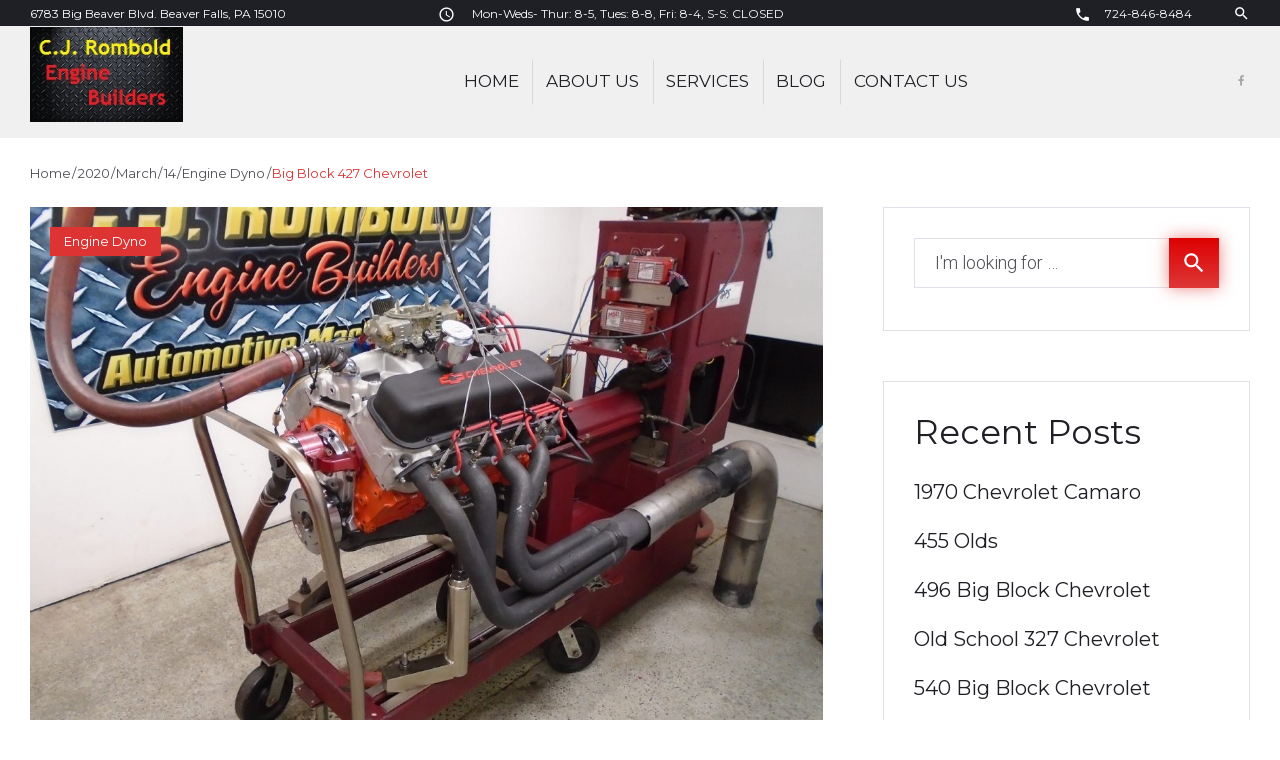

--- FILE ---
content_type: text/html; charset=UTF-8
request_url: https://cjrombold.com/2020/03/14/big-block-427-chevrolet/
body_size: 15728
content:
<!DOCTYPE html>
<html lang="en-US">
<head>
<meta charset="UTF-8">
<link rel="profile" href="https://gmpg.org/xfn/11">
<link rel="pingback" href="https://cjrombold.com/xmlrpc.php">

<meta name="viewport" content="width=device-width, initial-scale=1" />
<title>Big Block 427 Chevrolet &#8211; CJ ROMBOLD</title>
<meta name='robots' content='max-image-preview:large' />
<link rel='dns-prefetch' href='//maps-api-ssl.google.com' />
<link rel='dns-prefetch' href='//fonts.googleapis.com' />
<link rel='dns-prefetch' href='//s.w.org' />
<link rel="alternate" type="application/rss+xml" title="CJ ROMBOLD &raquo; Feed" href="https://cjrombold.com/feed/" />
<link rel="alternate" type="application/rss+xml" title="CJ ROMBOLD &raquo; Comments Feed" href="https://cjrombold.com/comments/feed/" />
<link rel="alternate" type="application/rss+xml" title="CJ ROMBOLD &raquo; Big Block 427 Chevrolet Comments Feed" href="https://cjrombold.com/2020/03/14/big-block-427-chevrolet/feed/" />
		<script type="text/javascript">
			window._wpemojiSettings = {"baseUrl":"https:\/\/s.w.org\/images\/core\/emoji\/13.1.0\/72x72\/","ext":".png","svgUrl":"https:\/\/s.w.org\/images\/core\/emoji\/13.1.0\/svg\/","svgExt":".svg","source":{"concatemoji":"https:\/\/cjrombold.com\/wp-includes\/js\/wp-emoji-release.min.js?ver=5.8.12"}};
			!function(e,a,t){var n,r,o,i=a.createElement("canvas"),p=i.getContext&&i.getContext("2d");function s(e,t){var a=String.fromCharCode;p.clearRect(0,0,i.width,i.height),p.fillText(a.apply(this,e),0,0);e=i.toDataURL();return p.clearRect(0,0,i.width,i.height),p.fillText(a.apply(this,t),0,0),e===i.toDataURL()}function c(e){var t=a.createElement("script");t.src=e,t.defer=t.type="text/javascript",a.getElementsByTagName("head")[0].appendChild(t)}for(o=Array("flag","emoji"),t.supports={everything:!0,everythingExceptFlag:!0},r=0;r<o.length;r++)t.supports[o[r]]=function(e){if(!p||!p.fillText)return!1;switch(p.textBaseline="top",p.font="600 32px Arial",e){case"flag":return s([127987,65039,8205,9895,65039],[127987,65039,8203,9895,65039])?!1:!s([55356,56826,55356,56819],[55356,56826,8203,55356,56819])&&!s([55356,57332,56128,56423,56128,56418,56128,56421,56128,56430,56128,56423,56128,56447],[55356,57332,8203,56128,56423,8203,56128,56418,8203,56128,56421,8203,56128,56430,8203,56128,56423,8203,56128,56447]);case"emoji":return!s([10084,65039,8205,55357,56613],[10084,65039,8203,55357,56613])}return!1}(o[r]),t.supports.everything=t.supports.everything&&t.supports[o[r]],"flag"!==o[r]&&(t.supports.everythingExceptFlag=t.supports.everythingExceptFlag&&t.supports[o[r]]);t.supports.everythingExceptFlag=t.supports.everythingExceptFlag&&!t.supports.flag,t.DOMReady=!1,t.readyCallback=function(){t.DOMReady=!0},t.supports.everything||(n=function(){t.readyCallback()},a.addEventListener?(a.addEventListener("DOMContentLoaded",n,!1),e.addEventListener("load",n,!1)):(e.attachEvent("onload",n),a.attachEvent("onreadystatechange",function(){"complete"===a.readyState&&t.readyCallback()})),(n=t.source||{}).concatemoji?c(n.concatemoji):n.wpemoji&&n.twemoji&&(c(n.twemoji),c(n.wpemoji)))}(window,document,window._wpemojiSettings);
		</script>
		<style type="text/css">
img.wp-smiley,
img.emoji {
	display: inline !important;
	border: none !important;
	box-shadow: none !important;
	height: 1em !important;
	width: 1em !important;
	margin: 0 .07em !important;
	vertical-align: -0.1em !important;
	background: none !important;
	padding: 0 !important;
}
</style>
	<link rel='stylesheet' id='wp-block-library-css'  href='https://cjrombold.com/wp-includes/css/dist/block-library/style.min.css?ver=5.8.12' type='text/css' media='all' />
<link rel='stylesheet' id='cherry-services-css'  href='https://cjrombold.com/wp-content/plugins/cherry-services-list/public/assets/css/cherry-services.css?ver=1.4.7' type='text/css' media='all' />
<link rel='stylesheet' id='cherry-services-theme-css'  href='https://cjrombold.com/wp-content/plugins/cherry-services-list/public/assets/css/cherry-services-theme.css?ver=1.4.7' type='text/css' media='all' />
<link rel='stylesheet' id='cherry-services-grid-css'  href='https://cjrombold.com/wp-content/plugins/cherry-services-list/public/assets/css/cherry-services-grid.css?ver=1.4.7' type='text/css' media='all' />
<link rel='stylesheet' id='font-awesome-css'  href='https://cjrombold.com/wp-content/themes/carrepair/assets/css/font-awesome.min.css?ver=4.6.0' type='text/css' media='all' />
<link rel='stylesheet' id='contact-form-7-css'  href='https://cjrombold.com/wp-content/plugins/contact-form-7/includes/css/styles.css?ver=5.5.3' type='text/css' media='all' />
<link rel='stylesheet' id='ppress-frontend-css'  href='https://cjrombold.com/wp-content/plugins/wp-user-avatar/assets/css/frontend.min.css?ver=3.2.6' type='text/css' media='all' />
<link rel='stylesheet' id='ppress-flatpickr-css'  href='https://cjrombold.com/wp-content/plugins/wp-user-avatar/assets/flatpickr/flatpickr.min.css?ver=3.2.6' type='text/css' media='all' />
<link rel='stylesheet' id='ppress-select2-css'  href='https://cjrombold.com/wp-content/plugins/wp-user-avatar/assets/select2/select2.min.css?ver=5.8.12' type='text/css' media='all' />
<link rel='stylesheet' id='cherry-google-fonts-carrepair-css'  href='//fonts.googleapis.com/css?family=Roboto%3A300%7CMontserrat%3A700%2C400&#038;subset=latin&#038;ver=5.8.12' type='text/css' media='all' />
<link rel='stylesheet' id='linecons-css'  href='https://cjrombold.com/wp-content/themes/carrepair/assets/css/linecons.css?ver=5.8.12' type='text/css' media='all' />
<link rel='stylesheet' id='tm-builder-swiper-css'  href='https://cjrombold.com/wp-content/plugins/tm-content-builder/framework/assets/css/swiper.min.css?ver=1.2.0' type='text/css' media='all' />
<link rel='stylesheet' id='tm-builder-modules-grid-css'  href='https://cjrombold.com/wp-content/plugins/tm-content-builder/framework/assets/css/grid.css?ver=1.2.0' type='text/css' media='all' />
<link rel='stylesheet' id='tm-builder-modules-style-css'  href='https://cjrombold.com/wp-content/plugins/tm-content-builder/framework/assets/css/style.css?ver=1.2.0' type='text/css' media='all' />
<link rel='stylesheet' id='magnific-popup-css'  href='https://cjrombold.com/wp-content/themes/carrepair/assets/css/magnific-popup.min.css?ver=1.0.1' type='text/css' media='all' />
<link rel='stylesheet' id='material-icons-css'  href='https://cjrombold.com/wp-content/themes/carrepair/assets/css/material-icons.min.css?ver=2.2.0' type='text/css' media='all' />
<link rel='stylesheet' id='carrepair-theme-style-css'  href='https://cjrombold.com/wp-content/themes/carrepair/style.css?ver=1.0.0' type='text/css' media='all' />
<!--n2css--><script type='text/javascript' src='https://cjrombold.com/wp-includes/js/jquery/jquery.min.js?ver=3.6.0' id='jquery-core-js'></script>
<script type='text/javascript' src='https://cjrombold.com/wp-includes/js/jquery/jquery-migrate.min.js?ver=3.3.2' id='jquery-migrate-js'></script>
<script type='text/javascript' src='https://cjrombold.com/wp-content/plugins/wp-user-avatar/assets/flatpickr/flatpickr.min.js?ver=5.8.12' id='ppress-flatpickr-js'></script>
<script type='text/javascript' src='https://cjrombold.com/wp-content/plugins/wp-user-avatar/assets/select2/select2.min.js?ver=5.8.12' id='ppress-select2-js'></script>
<link rel="https://api.w.org/" href="https://cjrombold.com/wp-json/" /><link rel="alternate" type="application/json" href="https://cjrombold.com/wp-json/wp/v2/posts/1925" /><link rel="EditURI" type="application/rsd+xml" title="RSD" href="https://cjrombold.com/xmlrpc.php?rsd" />
<link rel="wlwmanifest" type="application/wlwmanifest+xml" href="https://cjrombold.com/wp-includes/wlwmanifest.xml" /> 
<meta name="generator" content="WordPress 5.8.12" />
<link rel="canonical" href="https://cjrombold.com/2020/03/14/big-block-427-chevrolet/" />
<link rel='shortlink' href='https://cjrombold.com/?p=1925' />
<link rel="alternate" type="application/json+oembed" href="https://cjrombold.com/wp-json/oembed/1.0/embed?url=https%3A%2F%2Fcjrombold.com%2F2020%2F03%2F14%2Fbig-block-427-chevrolet%2F" />
<link rel="alternate" type="text/xml+oembed" href="https://cjrombold.com/wp-json/oembed/1.0/embed?url=https%3A%2F%2Fcjrombold.com%2F2020%2F03%2F14%2Fbig-block-427-chevrolet%2F&#038;format=xml" />
<meta name="generator" content="Powered by WPBakery Page Builder - drag and drop page builder for WordPress."/>
<link rel="icon" href="https://cjrombold.com/wp-content/uploads/2019/07/cropped-Icon-1-32x32.jpg" sizes="32x32" />
<link rel="icon" href="https://cjrombold.com/wp-content/uploads/2019/07/cropped-Icon-1-192x192.jpg" sizes="192x192" />
<link rel="apple-touch-icon" href="https://cjrombold.com/wp-content/uploads/2019/07/cropped-Icon-1-180x180.jpg" />
<meta name="msapplication-TileImage" content="https://cjrombold.com/wp-content/uploads/2019/07/cropped-Icon-1-270x270.jpg" />
<style type="text/css">/* #Typography */body {font-style: normal;font-weight: 300;font-size: 18px;line-height: 1.56;font-family: Roboto, sans-serif;letter-spacing: 0px;text-align: left;color: #4f4f56;}h1 {font-style: normal;font-weight: 700;font-size: 50px;line-height: 1.1;font-family: Montserrat, sans-serif;letter-spacing: 0px;text-align: inherit;color: #1f1f26;}h2 {font-style: normal;font-weight: 700;font-size: 36px;line-height: 1.1;font-family: Montserrat, sans-serif;letter-spacing: 0px;text-align: inherit;color: #1f1f26;}h3 {font-style: normal;font-weight: 400;font-size: 24px;line-height: 1.225;font-family: Montserrat, sans-serif;letter-spacing: 0px;text-align: inherit;color: #1f1f26;}h4 {font-style: normal;font-weight: 400;font-size: 16px;line-height: 1.3;font-family: Montserrat, sans-serif;letter-spacing: 0px;text-align: inherit;color: #1f1f26;}h5 {font-style: normal;font-weight: 400;font-size: 20px;line-height: 1.4;font-family: Montserrat, sans-serif;letter-spacing: 0px;text-align: inherit;color: #1f1f26;}h6 {font-style: normal;font-weight: 400;font-size: 18px;line-height: 1.4;font-family: Montserrat, sans-serif;letter-spacing: 0px;text-align: inherit;color: #1f1f26;}@media (min-width: 992px) {h1 { font-size: 100px; }h2 { font-size: 60px; }h3 { font-size: 34px; }h4 { font-size: 20px; }}a,h1 a:hover,h2 a:hover,h3 a:hover,h4 a:hover,h5 a:hover,h6 a:hover { color: #dd3333; }a:hover { color: #1f1f26; }/* #Invert Color Scheme */.invert { color: #ffffff; }.invert h1 { color: #ffffff; }.invert h2 { color: #ffffff; }.invert h3 { color: #ffffff; }.invert h4 { color: #ffffff; }.invert h5 { color: #ffffff; }.invert h6 { color: #ffffff; }.invert a { color: #a7a7ab; }.invert a:hover { color: #ffffff; }/* #Layout */@media (min-width: 1200px) {.container {max-width: 1790px;}}/* #Elements */blockquote {font-family: Montserrat, sans-serif;color: #1f1f26;}blockquote cite {color: #dd3333;}blockquote a:hover {color: #dd3333;}blockquote:before {color: #dd3333;}.invert blockquote {color: #ffffff;}.invert blockquote:before,.invert blockquote cite {color: #ffffff;}code, ins {color: #ffffff;background: #dd3333;}li {font-family: Montserrat, sans-serif;color: #dd3333;}/* #Header */.header-container {background-image: url();background-repeat: repeat;background-position: center top;background-attachment: scroll;background-color: #f0f0f0;}.site-header.transparent .header-container {background: rgba(240,240,240,0.9);}/* ##Logo */.site-logo {font-style: normal;font-weight: 700;font-size: 36px;font-family: Montserrat, sans-serif;}.site-logo__link:hover {color: #1f1f26;}/* ##Top Panel */.top-panel {font-family: Montserrat, sans-serif;color: #ffffff;background-color: #1f1f26;}.top-panel__message .fa,.top-panel__message .material-icons {color: #ffffff;}.top-panel .info-block:nth-child(2),.top-panel .info-block:nth-child(2) i {color: #ffffff;}/* ##Sticky*/.isStuck {background-color: #f0f0f0;}/* #Search Form */.search-form__field {color: #4f4f56;}.search-form__field::-webkit-input-placeholder { color: #4f4f56; }.search-form__field::-moz-placeholder { color: #4f4f56; }.search-form__field:-moz-placeholder { color: #4f4f56; }.search-form__field:-ms-input-placeholder { color: #4f4f56; }.top-panel .search-form__submit {color: #ffffff;}.top-panel .search-form__submit:hover,.top-panel .search__toggle:hover {color: #dd3333;}/* #Input Placeholders */::-webkit-input-placeholder { color: #4f4f56; }::-moz-placeholder{ color: #4f4f56; }:-moz-placeholder{ color: #4f4f56; }:-ms-input-placeholder{ color: #4f4f56; }.not-found .page-content .search-form__field::-webkit-input-placeholder { color: rgba(79,79,86,0.3); }.not-found .page-content .search-form__field::-moz-placeholder{ color: rgba(79,79,86,0.3); }.not-found .page-content .search-form__field:-moz-placeholder{ color: rgba(79,79,86,0.3); }.not-found .page-content .search-form__field:-ms-input-placeholder{ color: rgba(79,79,86,0.3); }/* #Social */.social-list a,.social-list a:hover,.share-btns__link,.share-btns__link:hover {color: #dd3333;}.social-list a:hover::before,.share-btns__link:hover {color: #1f1f26;}.site-header .social-list .menu-item > a:hover::before {color: #dd3333;}.social-list--footer .menu-item a::before,.social-list--widget a::before {color: #ffffff;}.site-footer .social-list .menu-item > a:hover::before,.social-list--footer .menu-item a:hover::before,.social-list--widget a:hover::before {color: #ffffff;background-color: #dd3333;background: -moz-linear-gradient(top, #dd0202 0%, #dd3737 100%);background: -webkit-linear-gradient(top, #dd0202 0%, #dd3737 100%);background: linear-gradient(to bottom, #dd0202 0%, #dd3737 100%);}/* #Social (invert scheme) */.invert .social-list a {color: #a7a7ab;}.invert .social-list a:hover {color: #1f1f26;}/* #Top Menu */.top-panel__menu-list .menu-item a:hover {color: #ffffff;}/* #Main Menu */.main-navigation .menu > li > a {color: #1f1f26;}.main-navigation .menu > li > a:hover,.main-navigation .menu > li.current_page_item > a,.main-navigation .menu > li.current_page_ancestor > a,.main-navigation .menu > li.current-menu-item > a,.main-navigation .menu > li.current-menu-ancestor > a {color: #dd3333;}.header-btn .btn:focus,.header-btn .btn:hover {color: #ffffff;background-color: #1f1f26;}@media (min-width: 768px) {.main-navigation .sub-menu,.main-navigation .sub-menu ul li {background-color: #dd3333;}.main-navigation ul ul a {font-family: Roboto, sans-serif;color: #ffffff;}}.main-navigation .sub-menu > li > a:hover,.main-navigation .sub-menu > li.menu-hover > a,.main-navigation .sub-menu > li.current_page_item > a,.main-navigation .sub-menu > li.current_page_ancestor > a,.main-navigation .sub-menu > li.current-menu-item > a,.main-navigation .sub-menu > li.current-menu-ancestor > a {color: #1f1f26;}@media (max-width: 767px) {.main-navigation .menu > li li a {color: #1f1f26;}.main-navigation .sub-menu > li > a:hover,.main-navigation .sub-menu > li.current_page_item > a,.main-navigation .sub-menu > li.current_page_ancestor > a,.main-navigation .sub-menu > li.current-menu-item > a,.main-navigation .sub-menu > li.current-menu-ancestor > a {color: #dd3333;}}.main-navigation .menu > li a::after {background-color: #dd3333;}.menu-item__desc {color: #4f4f56;}/* #Inverted Main Menu */.invert .main-navigation .menu > li > a,.invert .main-navigation .menu > li::after {color: #dd3333;}.invert .main-navigation .menu > li > a:hover,.invert .main-navigation .menu > li.menu-hover > a,.invert .main-navigation .menu > li.current_page_item > a,.invert .main-navigation .menu > li.current_page_ancestor > a,.invert .main-navigation .menu > li.current-menu-item > a,.invert .main-navigation .menu > li.current-menu-ancestor > a {color: #dd3333;}.invert .main-navigation .sub-menu > li > a:hover,.invert .main-navigation .sub-menu > li::after,.invert .main-navigation .sub-menu > li.menu-hover > a,.invert .main-navigation .sub-menu > li.current_page_item > a,.invert .main-navigation .sub-menu > li.current_page_ancestor > a,.invert .main-navigation .sub-menu > li.current-menu-item > a,.invert .main-navigation .sub-menu > li.current-menu-ancestor > a {color: #dd3333;}/* #Footer Menu */.footer-menu__items li.current-menu-item a,.footer-menu__items li.current_page_item a {color: #4f4f56;}.menu-toggle[aria-controls="main-menu"] {color: #dd3333;}.menu-toggle[aria-controls="main-menu"]:hover {color: #1f1f26;}/* Breadcrumbs */.breadcrumbs__item a,.breadcrumbs__item-sep {color: #4f4f56;}.breadcrumbs__item a:hover,.breadcrumbs__item-target {color: #dd3333;}/* #Entry Meta */.post__cats a,.post__tags,.post .type-label,.post .sticky__label,.share_container,.entry-meta,.posted-by,.post-author__content,.blog_more-link,.page-numbers {font-family: Montserrat, sans-serif;}.post__cats a,.sticky__label {color: #ffffff;background-color: #dd3333;}.posted-by__author,.post-featured-content {color: #1f1f26;}.search-results .post .posted-by::before,.posted-by__author,.post__comments,.single-post .post__tags a {color: #dd3333;}.search-results .post .posted-by:hover::before,.single-post .post__tags a:hover {color: #1f1f26;}.post__date:hover, .post__date a:hover {color: #dd3333;}.post__tags a:hover,[class*=posts-list--] .share-btns__link:hover {color: #dd3333;}.not-found .page-content h3::after,.posts-list .entry-title a::after,.entry-title::after,.comments-title::after,.comment-reply-title::after,.single .cherry-services.template-single .service_single_title h3::after,.service-cta .service-cta_title::after {background-color: #1f1f26;}.posts-list .entry-title a:hover::after {background-color: #dd3333;}/* Pagination */.post-navigation .nav-previous, .post-navigation .nav-next {font-family: Montserrat, sans-serif;}.post-navigation .meta-nav {color: #1f1f26;}.post-navigation a:hover .meta-nav,.nav-links a:hover {color: #dd3333;border-color: #dd3333;}/* #Post Format */.format-quote .post-quote {color: #ffffff;background-color: #1f1f26;}.posts-list .format-link.no-thumb .post-thumbnail {background-color: #dd3333;}.post-format-link,.post-format-link:hover {font-family: Montserrat, sans-serif;color: #ffffff;background-color: #dd3333;}@media (min-width: 768px) {.post-format-link,.post-format-link:hover {background-color: rgba(255,255,255,0.6);}}.post-format-link::before {color: #ffffff;}.entry-post-format-audio {background-color: #dd3333;}.post-format-audio-description {font-family: Montserrat, sans-serif;color: #ffffff;}.format-image .post-thumbnail__link:hover::before {color: rgba(255,255,255,0.6);}/* #Author Bio */.post-author__holder {background-color: #f7f7f7;color: #4f4f56;}.invert .post-author__title {color: #4f4f56;}.post-author__title a {color: #dd3333;}.post-author__title a:hover {color: #1f1f26;}/* Comments Area */.comment-body__holder .comment-content {font-family: Roboto, sans-serif;color: #4f4f56;}.comment-form__field,.comment-body__holder .comment-metadata,.comment-form .logged-in-as {font-family: Montserrat, sans-serif;}#cancel-comment-reply-link {color: #dd3333;}#cancel-comment-reply-link:hover {color: #1f1f26;}/* #Paginations */.page-numbers,.page-links a {color: #1f1f26;}a.page-numbers:hover,.page-numbers.current,.page-links a:hover,.page-links > .page-links__item {color: #dd3333;}.page-numbers.next,.page-numbers.prev {color: #ffffff;background: #dd3333;}.post-gallery .post-gallery__button-next:hover,.post-gallery .post-gallery__button-prev:hover {color: #ffffff;background: #dd3333;box-shadow: 0px 0px 20px 3px rgba(221,51,51,0.3);}.post-gallery .post-gallery__button-next,.post-gallery .post-gallery__button-prev,.post-gallery .post-gallery__button-next.swiper-button-disabled,.post-gallery .post-gallery__button-prev.swiper-button-disabled {color: #dd3333;background: #ffffff;}/* #Breadcrumbs */.breadcrumbs__item {font-style: normal;font-weight: 400;font-size: 13px;line-height: 1.7;font-family: Montserrat, sans-serif;letter-spacing: 0px;}/* #Footer */.site-footer {background-color: #1f1f26;}.footer-area-wrap {background-color: #1f1f26;}.site-info a:hover {color: #4f4f56;}/* #ToTop button */#toTop {background-color: #dd3333;background: -moz-linear-gradient(top, #dd0202 0%, #dd3737 100%);background: -webkit-linear-gradient(top, #dd0202 0%, #dd3737 100%);background: linear-gradient(to bottom, #dd0202 0%, #dd3737 100%);}#toTop:hover {background: #1f1f26;}/* #Page Preloader */.page-preloader #bowl_ringG {border-color: #1f1f26;}.page-preloader .ballG {background-color: #1f1f26;}::-moz-selection { background-color: #dd3333; color: #ffffff; }::selection { background-color: #dd3333; color: #ffffff; }.not-found .page-title {color: #1f1f26;}/* Booked plugin */body table.booked-calendar thead th,body table.booked-calendar tr.days th {background-color: #1f1f26 !important;}body table.booked-calendar tr.days,body table.booked-calendar tr.days th,body table.booked-calendar thead th {border-color: #1f1f26 !important;}body .booked-calendar-wrap table.booked-calendar tr.week td > span,body .booked-calendar-wrap table.booked-calendar tr td:hover .date {background-color: #f7f7f7;}body table.booked-calendar tr.week td.active .date .number {color: #dd3333;}body table.booked-calendar td:hover .date span {color: #dd3333;}body table.booked-calendar td.today:hover .date span {color: #dd3333 !important;}body table.booked-calendar td.prev-date .date,body table.booked-calendar td.prev-date:hover .date {background-color: #f7f7f7 !important;}body table.booked-calendar tr.week td.active .date,body table.booked-calendar tr.week td.active:hover .date,body table.booked-calendar tr.entryBlock {background-color: #ffffff;}body table.booked-calendar td span.date.tooltipster {color: #dd3333;}body table.booked-calendar td.prev-date .date,body table.booked-calendar td.prev-date:hover .date,body table.booked-calendar .booked-appt-list .timeslot .timeslot-time {color: #1f1f26;}body table.booked-calendar .booked-appt-list h2 {color: #1f1f26;}body table.booked-calendar .booked-appt-list .timeslot .timeslot-time i.fa {color: #dd3333;}body .booked-form .field label.field-label,body .booked-modal button {color: #1f1f26;}body .booked-form .field label.field-label,body .booked-modal button,body table.booked-calendar td .date .number {font-family: Montserrat, sans-serif;}body .booked-form .field .checkbox-radio-block label {color: #4f4f56;}body .booked-form .field .checkbox-radio-block label,body table.booked-calendar tr.days th {font-family: Roboto, sans-serif;}/* Cherry Services */#tm_builder_outer_content .service_title a {font-family: Montserrat, sans-serif;color: #1f1f26;}#tm_builder_outer_content .service_title a:hover {color: #dd3333;}#tm_builder_outer_content .invert .service_title a {color: #ffffff;}.service-cta .service-cta_title {font-style: normal;font-weight: 700;font-size: 60px;line-height: 1.1;letter-spacing: 0px;}.service-cta .service-cta_desc {font-family: Montserrat, sans-serif;font-style: normal;font-weight: 400;font-size: 34px;line-height: 1.225;letter-spacing: 0px;color: #1f1f26;}@media (max-width: 543px) {.service-cta .service-cta_title {font-size: 38px;}.service-cta .service-cta_desc {font-size: 20px;}}/* #Button Appearance Styles (regular scheme) */.btn,.btn-default,.btn-primary,.btn-secondary,.comment-form .submit,.wpcf7-submit,.post-password-form label + input,.button,body .booked-modal input[type=submit].button,body table.booked-calendar .booked-appt-list .timeslot .timeslot-people button,.tm_pb_builder #tm_builder_outer_content .tm_pb_button,#tm_builder_outer_content .tm_pb_posts a.more-link,#tm_builder_outer_content .tm_pb_posts a.next,#tm_builder_outer_content .tm_pb_posts a.prev {font-family: Montserrat, sans-serif;background-color: #dd3333;color: #ffffff;background: -moz-linear-gradient(top, #dd0202 0%, #dd3737 100%);background: -webkit-linear-gradient(top, #dd0202 0%, #dd3737 100%);background: linear-gradient(to bottom, #dd0202 0%, #dd3737 100%);box-shadow: 0px 0px 15px 0px rgba(221,51,51,0.6);}/* #Button Appearance Styles (invert scheme) */.invert .btn,.invert .btn-default,.invert .btn-primary,.invert .btn-secondary,.invert .comment-form .submit,.invert .wpcf7-submit,.invert .post-password-form label + input,.invert .button,.not-found .search-form__submit {color: #ffffff;box-shadow: 0px 0px 15px 0px rgba(221,51,51,0.6);}.widget-subscribe .social-list li a:hover::before,.site-info .social-list li a:hover::before {box-shadow: 0px 5px 19px 2px rgba(221,51,51,0.27);}/* Add shadow */.post-gallery .post-gallery__button-next,.post-gallery .post-gallery__button-prev,.page-numbers.next,.page-numbers.prev,#tm_builder_outer_content .tm_pb_section .tm_pb_button_module_wrapper .tm_pb_button,#tm_builder_outer_content .tm_pb_cta.tm_pb_promo.tm_pb_module .tm_pb_button,#tm_builder_outer_content .tm_pb_contact_form .tm_pb_button,#tm_builder_outer_content .tm_pb_slider .tm_pb_slides .tm_pb_slide .tm_pb_button,#tm_builder_outer_content .tm_pb_pricing .tm_pb_button {box-shadow: 0px 0px 15px 0px rgba(221,51,51,0.6);}/* #Widgets (defaults) */.widget li {color: #4f4f56;}.invert .widget li {color: #a7a7ab;}.invert .widget select {color: #4f4f56;}.widget li a {color: #1f1f26;}.widget li a:hover {color: #dd3333;}.invert .widget li a {color: #a7a7ab;}.invert .widget li a:hover {color: #ffffff;}.tagcloud a,.calendar_wrap tfoot td,.widget_calendar caption {font-family: Montserrat, sans-serif;}.widget_archive li,.widget_categories li,.widget_pages li,.widget_nav_menu li,.widget_rss li,.widget_meta li {font-family: Roboto, sans-serif;}.widget_archive,.widget_categories,.widget_pages,.widget_nav_menu,.widget_rss,.widget_meta {background-color: #1f1f26;}.widget_archive a:hover,.widget_categories a:hover,.widget_pages a:hover,.widget_nav_menu a:hover,.widget_rss a:hover,.widget_meta a:hover {color: #ffffff;}.invert .widget.widget_archive li::before,.invert .widget.widget_categories li::before,.invert .widget.widget_pages li::before,.invert .widget.widget_meta li::before,.invert .widget.widget_rss li::before,.invert .widget.widget_nav_menu li::before {color: #ffffff;}#tm_builder_outer_content .widget_archive ul li:hover a,#tm_builder_outer_content .widget_categories ul > li:hover > a,#tm_builder_outer_content .widget_pages ul > li:hover > a,#tm_builder_outer_content .widget_meta ul li:hover a,#tm_builder_outer_content .widget_rss ul li:hover a,#tm_builder_outer_content .widget_nav_menu ul > li:hover > a,.widget-area .widget_archive ul li:hover a,.widget-area .widget_categories ul > li:hover > a,.widget-area .widget_pages ul > li:hover > a,.widget-area .widget_meta ul li:hover a,.widget-area .widget_rss ul li:hover a,.widget-area .widget_nav_menu ul > li:hover > a,#tm_builder_outer_content .widget_archive ul li:hover::before,#tm_builder_outer_content .widget_categories ul li:hover::before,#tm_builder_outer_content .widget_pages ul li:hover::before,#tm_builder_outer_content .widget_meta ul li:hover::before,#tm_builder_outer_content .widget_rss ul li:hover::before,#tm_builder_outer_content .widget_nav_menu ul li:hover::before,.widget-area .widget_archive ul li:hover::before,.widget-area .widget_categories ul li:hover::before,.widget-area .widget_pages ul li:hover::before,.widget-area .widget_meta ul li:hover::before,.widget-area .widget_rss ul li:hover::before,.widget-area .widget_nav_menu ul li:hover::before {color: #ffffff;}.widget_archive-select,.widget_categories-select {background-color: #dd3333;}.widget_archive .widget-title,.widget_categories .widget-title,.widget_pages .widget-title,.widget_nav_menu .widget-title,.widget_rss .widget-title,.widget_meta .widget-title {color: #ffffff;}/* #Widget Calendar */.widget_calendar caption {color: #a7a7ab;}.widget_calendar th {color: #1f1f26;}.widget_calendar #today {color: #a7a7ab;}.invert .widget_calendar caption {color: #ffffff;}.invert .widget_calendar #today {color: #ffffff;}.widget_calendar tbody td a {color: #ffffff;background-color: #dd3333;border-color: #dd3333;}.invert .widget_calendar th {color: #1f1f26;}/* #Widget Tag Cloud */.invert .tagcloud a:hover {color: #dd3333;background-color: #1f1f26;}/* #Widget Recent Posts */.widget_recent_entries a {font-size: 20px;}.invert .widget_recent_entries .post-date {color: #ffffff;}/* #Widget Subscribe */.sidebar .widget-subscribe {background-color: #f7f7f7;}/* #Widget About */.widget-about,.widget_text_blockquote {background-color: #f7f7f7;}/* #Widget Recent Comments */.invert .widget_recent_comments .comment-author-link {color: #ffffff;}/* #Widget Contact Information */.contact-information-widget .widget-title {font-style: normal;font-weight: 400;font-size: 20px;font-family: Montserrat, sans-serif;letter-spacing: 0px;}.contact-information-widget__inner li {font-family: Roboto, sans-serif;}.invert .contact-information-widget__inner li .icon {color: #ffffff;}/* #Widget Booked Calendar */table.booked-calendar th .monthName a.backToMonth {color: #dd3333;}table.booked-calendar th .monthName a.backToMonth:hover {color: rgb(247,77,77);}/* #Widget Contact Information */.invert .textwidget {color: #ffffff;}.invert .widget_text .schedule li {color: #ffffff;}.invert .widget_text .schedule li span {font-family: Roboto, sans-serif;color: #ffffff;}.subscribe-block__input { color: #4f4f56; }#tm_builder_outer_content .tm_pb_module.tm_pb_accordion .tm_pb_toggle .tm_pb_toggle_content ul li span {color: #dd3333;}#tm_builder_outer_content .tm_pb_tabs_controls li.tm_pb_tab_active {border-bottom: 2px solid #dd3333;}#tm_builder_outer_content .tm_pb_tabs_controls li.tm_pb_tab_active a {color: #dd3333;}#tm_builder_outer_content .tm_pb_tabs_controls li a {color: #1f1f26;}#tm_builder_outer_content .tm_pb_tabs_controls li:hover a {color: #dd3333;}.tm_pb_builder #tm_builder_outer_content .tm_pb_tabs .tm_pb_tabs_controls li.tm_pb_tab_active.tab-control a {color: #dd3333 !important;}#tm_builder_outer_content .tm_pb_tabs .tm_pb_tabs_controls,#tm_builder_outer_content .tm_pb_tabs .tm_pb_tabs_controls li.tm_pb_tab_active::after {background-color: #ffffff;}#tm_builder_outer_content .tm_pb_tabs .tm_pb_tabs_controls li:first-child:not(.tm_pb_tab_active) {border-color: #ffffff;}#tm_builder_outer_content .tm_pb_module.tm_pb_audio_module {background-color: #f7f7f7;}#tm_builder_outer_content .tm_pb_audio_module_content h2 {font-style: normal;font-weight: 400;font-size: 19px;line-height: 1.3;font-family: Montserrat, sans-serif;letter-spacing: 0px;}#tm_builder_outer_content .tm_pb_module.tm_pb_audio_module .mejs-controls .mejs-play button::before,#tm_builder_outer_content .tm_pb_module.tm_pb_audio_module .mejs-controls .mejs-pause button::before,#tm_builder_outer_content .tm_pb_module.tm_pb_audio_module .mejs-controls .mejs-volume-button button::before {color: #1f1f26;}#tm_builder_outer_content .tm_pb_module.tm_pb_audio_module .mejs-controls .mejs-time-rail .mejs-time-total,#tm_builder_outer_content .tm_pb_module.tm_pb_audio_module .mejs-controls .mejs-horizontal-volume-total {background-color: rgba(31,31,38,0.3);}#tm_builder_outer_content .tm_pb_module.tm_pb_audio_module .mejs-controls .mejs-time-rail .mejs-time-handle,#tm_builder_outer_content .tm_pb_module.tm_pb_audio_module .mejs-controls .mejs-horizontal-volume-handle {background-color: #1f1f26;}#tm_builder_outer_content .tm_pb_module.tm_pb_audio_module .mejs-controls .mejs-time-rail .mejs-time-current,#tm_builder_outer_content .tm_pb_module.tm_pb_audio_module .mejs-controls .mejs-horizontal-volume-current {background-color: #dd3333;}#tm_builder_outer_content .tm_pb_module.tm_pb_audio_module .mejs-time-float .mejs-time-float-current,#tm_builder_outer_content .tm_pb_module.tm_pb_audio_module .mejs-controls .mejs-time {color: #1f1f26;}#tm_builder_outer_content .tm_pb_module.tm_pb_audio_module .mejs-time-float .mejs-time-float-corner {border-color: #dd3333 transparent transparent;}#tm_builder_outer_content .tm_pb_section .tm_pb_audio_module {background-color: #f7f7f7;}#tm_builder_outer_content .tm_pb_section .tm_pb_audio_module .tm_pb_audio_module_content h2 {font-style: normal;font-weight: 400;font-size: 20px;line-height: 1.4;font-family: Montserrat, sans-serif;letter-spacing: 0px;text-align: inherit;color: #1f1f26 !important;}#tm_builder_outer_content .tm_pb_section .tm_audio_module_meta {color: #4f4f56;}#tm_builder_outer_content .tm_pb_section .tm_audio_container span.mejs-currenttime,#tm_builder_outer_content .tm_pb_section .tm_audio_container .mejs-controls .mejs-playpause-button button:before,#tm_builder_outer_content .tm_pb_section .tm_audio_container .mejs-controls .mejs-volume-button button:before{color: #1f1f26;}#tm_builder_outer_content .tm_pb_section .tm_audio_container span.mejs-time-handle,#tm_builder_outer_content .tm_pb_section .tm_audio_container .mejs-controls .mejs-horizontal-volume-slider .mejs-horizontal-volume-handle {background-color: #1f1f26;}#tm_builder_outer_content .tm_pb_section .tm_audio_container .mejs-controls .mejs-horizontal-volume-slider .mejs-horizontal-volume-total,#tm_builder_outer_content .tm_pb_section .tm_audio_container .mejs-controls .mejs-time-rail .mejs-time-total {background-color: rgb(120,120,127);}#tm_builder_outer_content .tm_pb_section .tm_audio_container .mejs-controls .mejs-time-rail .mejs-time-current,#tm_builder_outer_content .tm_pb_section .tm_audio_container .mejs-controls .mejs-horizontal-volume-slider .mejs-horizontal-volume-current {background-color: #dd3333;}#tm_builder_outer_content .tm_pb_column_4_4 .tm_pb_audio_module .tm_pb_audio_cover_art {border: 40px solid #f7f7f7;}#tm_builder_outer_content .tm_pb_promo{color: #f7f7f7;}#tm_builder_outer_content .tm_pb_promo .tm_pb_promo_button:after{color: #dd3333;}#tm_builder_outer_content .tm_pb_module.tm_pb_counters .tm_pb_counter_container {background-color: #ffffff;}#tm_builder_outer_content .tm_pb_module.tm_pb_counters .tm_pb_counter_amount {background-color: #dd3333;}#tm_builder_outer_content .tm_pb_counter_title {font-family: Montserrat, sans-serif;font-size: 20px;color: #1f1f26;}#tm_builder_outer_content .tm_pb_brands_showcase_module__brands .tm_pb_brands_showcase_module__item__title {color: #1f1f26;font-family: Montserrat, sans-serif;}#tm_builder_outer_content .tm_pb_module.tm_pb_blurb .tm-pb-icon {color: #ffffff;background-color: #dd3333;}#tm_builder_outer_content .tm_pb_module.tm_pb_blurb h4 a {color: #1f1f26;}#tm_builder_outer_content .tm_pb_module.tm_pb_blurb h4 a:hover {color: #dd3333;}#tm_builder_outer_content .tm_pb_sum,#tm_builder_outer_content .tm_pb_best_value,#tm_builder_outer_content .tm_pb_dollar_sign,#tm_builder_outer_content .tm_pb_frequency {font-family: Montserrat, sans-serif;}#tm_builder_outer_content .tm_pb_pricing li:before {color: #dd3333;}#tm_builder_outer_content .tm_pb_pricing_heading,#tm_builder_outer_content .tm_pb_pricing_table {background-color: #f7f7f7;}#tm_builder_outer_content .tm_pb_pricing_content li {font-family: Roboto, sans-serif;color: #4f4f56;}#tm_builder_outer_content .tm_pb_sum,#tm_builder_outer_content .tm_pb_best_value,#tm_builder_outer_content .tm_pb_dollar_sign,#tm_builder_outer_content .tm_pb_frequency,#tm_builder_outer_content .tm_pb_pricing_heading h2 {color: #1f1f26;}/* Featured table */#tm_builder_outer_content .tm_pb_featured_table .tm_pb_pricing_heading,#tm_builder_outer_content .tm_pb_featured_table.tm_pb_pricing_table {background-color: #1f1f26;}#tm_builder_outer_content .tm_pb_featured_table .tm_pb_sum,#tm_builder_outer_content .tm_pb_featured_table .tm_pb_best_value,#tm_builder_outer_content .tm_pb_featured_table .tm_pb_dollar_sign,#tm_builder_outer_content .tm_pb_featured_table .tm_pb_frequency,#tm_builder_outer_content .tm_pb_featured_table .tm_pb_pricing_heading h2,#tm_builder_outer_content .tm_pb_featured_table .tm_pb_pricing li {color: #ffffff;}/* invert */#tm_builder_outer_content .invert .tm_pb_pricing_heading,#tm_builder_outer_content .invert .tm_pb_pricing_table {background-color: #1f1f26;}#tm_builder_outer_content .invert .tm_pb_sum,#tm_builder_outer_content .invert .tm_pb_best_value,#tm_builder_outer_content .invert .tm_pb_dollar_sign,#tm_builder_outer_content .invert .tm_pb_frequency,#tm_builder_outer_content .invert .tm_pb_pricing_content li,#tm_builder_outer_content .invert .tm_pb_pricing_heading h2 {color: #ffffff;}#tm_builder_outer_content .tm_pb_module.tm_pb_circle_counter .percent,#tm_builder_outer_content .tm_pb_circle_counter .tm_pb_circle_counter_bar .percent p {font-family: Montserrat, sans-serif;color: #1f1f26;}.tm_pb_builder #tm_builder_outer_content .tm_pb_circle_counter h3 {font-family: Roboto, sans-serif;}#tm_builder_outer_content .invert .tm_pb_module.tm_pb_slider .tm_pb_slide_title {color: #ffffff;}#tm_builder_outer_content .tm_pb_slider.tm_pb_module .tm-pb-controllers a,#tm_builder_outer_content .tm-pb-controllers a {border-color: #ffffff;}#tm_builder_outer_content .tm_pb_slider.tm_pb_module .tm-pb-controllers a.tm-pb-active-control,#tm_builder_outer_content .tm-pb-controllers a.tm-pb-active-control {background-color: #ffffff;}#tm_builder_outer_content .tm_pb_post_slider .post-meta {font-family: Montserrat, sans-serif;}#tm_builder_outer_content .tm_pb_post_slider .tm_pb_slide_title,#tm_builder_outer_content .tm_pb_post_slider .tm_pb_slide_content {color: #ffffff;}#tm_builder_outer_content .tm_pb_post_slider.tm_pb_bg_layout_light .post-meta,#tm_builder_outer_content .tm_pb_post_slider.tm_pb_bg_layout_light .post-meta a {color: #ffffff !important;}#tm_builder_outer_content .tm_pb_module.tm_pb_number_counter .percent {color: #f7f7f7;}#tm_builder_outer_content .tm_pb_module.tm_pb_number_counter .percent + * {color: #f7f7f7;}#tm_builder_outer_content .tm_pb_button{border-color: #dd3333;background-color: #dd3333;color: #f7f7f7;}#tm_builder_outer_content .tm_pb_button:hover{color: #dd3333;}#tm_builder_outer_content .tm_pb_button:hover:after{color: #dd3333;}#tm_builder_outer_content .tm_pb_button:after{color: #f7f7f7;}#tm_builder_outer_content .tm_pb_section .invert .tm_pb_button_module_wrapper .tm_pb_button,#tm_builder_outer_content .tm_pb_section.invert .tm_pb_button_module_wrapper .tm_pb_button,#tm_builder_outer_content .tm_pb_section .invert .tm_pb_cta.tm_pb_promo.tm_pb_module .tm_pb_button,#tm_builder_outer_content .tm_pb_section.invert .tm_pb_cta.tm_pb_promo.tm_pb_module .tm_pb_button,#tm_builder_outer_content .tm_pb_section .invert .tm_pb_contact_form .tm_pb_button,#tm_builder_outer_content .tm_pb_section.invert .tm_pb_contact_form .tm_pb_button,#tm_builder_outer_content .tm_pb_section .invert .tm_pb_slider .tm_pb_slides .tm_pb_slide .tm_pb_button,#tm_builder_outer_content .tm_pb_section.invert .tm_pb_slider .tm_pb_slides .tm_pb_slide .tm_pb_button,#tm_builder_outer_content .tm_pb_section .invert .tm_pb_pricing .tm_pb_button,#tm_builder_outer_content .tm_pb_section.invert .tm_pb_pricing .tm_pb_button,#tm_builder_outer_content .tm_pb_module [class^='tm-pb-arrow']:hover {box-shadow: 0px 0px 20px 3px rgba(221,51,51,0.3);}#tm_builder_outer_content .tm_pb_module.tm_pb_social_media_follow .tm_pb_social_icon a {background-color: #f7f7f7;}#tm_builder_outer_content .tm_pb_module.tm_pb_social_media_follow .tm_pb_social_icon a:hover {background-color: #1f1f26;}#tm_builder_outer_content .tm-pb-spinner-double-bounce .tm-pb-double-bounce1,#tm_builder_outer_content .tm-pb-spinner-double-bounce .tm-pb-double-bounce2 {background: #dd3333;}#tm_builder_outer_content .tm_pb_text h1::after,#tm_builder_outer_content .tm_pb_text h2::after,#tm_builder_outer_content .tm_pb_text h3::after,#tm_builder_outer_content .tm_pb_text h4::after,#tm_builder_outer_content .tm_pb_text h5::after,#tm_builder_outer_content .tm_pb_text h6::after,#tm_builder_outer_content .tm_pb_section .tm_pb_slide_title::after,#tm_builder_outer_content .tm_pb_section .tm_pb_brands_showcase_module__title::after,#tm_builder_outer_content .tm_pb_section .tm_pb_swiper h3::after,#tm_builder_outer_content .tm_pb_section .tm_pb_contact_main_title::after,#tm_builder_outer_content .tm_pb_section .tm-posts_title::after,#tm_builder_outer_content .tm_pb_section .services-heading_title::after,#tm_builder_outer_content .tm_pb_section .tm_pb_taxonomy h3::after {background-color: #1f1f26;}#tm_builder_outer_content .invert .tm_pb_text h1::after,#tm_builder_outer_content .invert .tm_pb_text h2::after,#tm_builder_outer_content .invert .tm_pb_text h3::after,#tm_builder_outer_content .invert .tm_pb_text h4::after,#tm_builder_outer_content .invert .tm_pb_text h5::after,#tm_builder_outer_content .invert .tm_pb_text h6::after,#tm_builder_outer_content .invert .tm_pb_section .tm_pb_slide_title::after,#tm_builder_outer_content .tm_pb_section .invert .tm_pb_slide_title::after {background-color: #ffffff;}#tm_builder_outer_content .tm_pb_blog .tm_pb_post_meta,#tm_builder_outer_content .tm_pb_posts .tm-posts_item_meta {font-family: Montserrat, sans-serif;}#tm_builder_outer_content .tm_pb_posts.tm_pb_module .tm-posts_item .tm-posts_item_meta a:nth-child(2n):hover {color: #dd3333;}#tm_builder_outer_content .tm_pb_countdown_timer .values .value,#tm_builder_outer_content .tm_pb_countdown_timer .sep {color: #dd3333;}#tm_builder_outer_content .tm_pb_countdown_timer .values .label,#tm_builder_outer_content .tm_pb_countdown_timer h4 {color: #1f1f26;}#tm_builder_outer_content .tm_pb_countdown_timer .values .value {font-family: Montserrat, sans-serif;}#tm_builder_outer_content .tm_pb_countdown_timer .sep {font-family: Montserrat, sans-serif;color: #dd3333;}/* invert */#tm_builder_outer_content .invert .tm_pb_countdown_timer h4,#tm_builder_outer_content .invert .tm_pb_countdown_timer .values .value,#tm_builder_outer_content .invert .tm_pb_countdown_timer .values .label,#tm_builder_outer_content .invert .tm_pb_countdown_timer .sep {color: #ffffff;}#tm_builder_outer_content .tm_pb_video_play{background-color: rgba(255,255,255,0.75);}#tm_builder_outer_content .tm_pb_module .tm-pb-arrow-prev,#tm_builder_outer_content .tm_pb_module .tm-pb-arrow-next {background-color: #ffffff;}#tm_builder_outer_content .tm_pb_module .tm-pb-arrow-prev:hover,#tm_builder_outer_content .tm_pb_module .tm-pb-arrow-next:hover {background-color: #dd3333;}#tm_builder_outer_content .tm_pb_module .tm-pb-arrow-prev::before,#tm_builder_outer_content .tm_pb_module .tm-pb-arrow-next::before {color: #dd3333;}#tm_builder_outer_content .tm_pb_module .tm-pb-arrow-prev:hover::before,#tm_builder_outer_content .tm_pb_module .tm-pb-arrow-next:hover::before {color: #ffffff;}#tm_builder_outer_content .tm_pb_contact_form input,#tm_builder_outer_content .tm_pb_contact_form textarea {font-family: Montserrat, sans-serif;color: #ffffff;}#tm_builder_outer_content .tm-pb-contact-message p {font-family: Montserrat, sans-serif;}#tm_builder_outer_content .tm_pb_contact_form textarea:-moz-placeholder {color: #ffffff;}#tm_builder_outer_content .tm_pb_contact_form textarea:-ms-input-placeholder {color: #ffffff;}#tm_builder_outer_content .tm_pb_contact_form textarea::-webkit-input-placeholder {color: #ffffff;}#tm_builder_outer_content .tm_pb_contact_form input:-moz-placeholder {color: #ffffff;}#tm_builder_outer_content .tm_pb_contact_form input:-ms-input-placeholder {color: #ffffff;}#tm_builder_outer_content .tm_pb_contact_form input::-webkit-input-placeholder {color: #ffffff;}#tm_builder_outer_content .tm_pb_toggle.tm_pb_toggle_close {background-color: #1f1f26;}#tm_builder_outer_content .tm_pb_toggle .tm_pb_toggle_content li {font-family: Roboto, sans-serif;color: #4f4f56;}#tm_builder_outer_content .tm_pb_toggle .tm_pb_toggle_content li a {color: #dd3333;}.tm_pb_section .tm_pb_toggle.tm_pb_toggle_open .tm_pb_toggle_title,#tm_builder_outer_content .tm_pb_toggle .tm_pb_toggle_title::before {color: #dd3333;}#tm_builder_outer_content .tm_pb_module.tm_pb_testimonial::before {color: #dd3333;}#tm_builder_outer_content .tm_pb_testimonial_author,#tm_builder_outer_content .tm_pb_testimonial_author a,#tm_builder_outer_content .tm_pb_module.tm_pb_testimonial .tm_pb_testimonial_meta {font-family: Montserrat, sans-serif;color: rgb(130,130,137);}#tm_builder_outer_content .tm_pb_testimonial_author a:hover {color: #dd3333;}#tm_builder_outer_content .tm_pb_module.tm_pb_team_member .tm-pb-icon:hover {color: #dd3333;}#tm_builder_outer_content .tm_pb_member_position {font-family: Montserrat, sans-serif;}#tm_builder_outer_content .tm_pb_post h2 a:hover {color: #dd3333;}</style><noscript><style> .wpb_animate_when_almost_visible { opacity: 1; }</style></noscript>
</head>

<body data-rsssl=1 class="post-template-default single single-post postid-1925 single-format-standard do-etfw header-layout-minimal header-layout-boxed content-layout-boxed footer-layout-boxed blog-default position-one-right-sidebar sidebar-1-3 tm_pb_builder wpb-js-composer js-comp-ver-6.8.0 vc_responsive">
<div class="page-preloader-cover">
			<div class="page-preloader">
				<div id="bowlG">
					<div id="bowl_ringG">
						<div class="ball_holderG">
							<div class="ballG"></div>
						</div>
					</div>
				</div>
			</div>
		</div>
<div id="page" class="site">
	<a class="skip-link screen-reader-text" href="#content">Skip to content</a>
	<header id="masthead" class="site-header minimal container" role="banner">
		
		

<div class="top-panel">
	<div class="top-panel__wrap container"><div class="top-panel__message"><div class="info-block">6783 Big Beaver Blvd. Beaver Falls, PA 15010</div><div class="info-block"><i class="material-icons">access_time</i>  Mon-Weds- Thur: 8-5, Tues: 8-8,  Fri: 8-4,  S-S: CLOSED</div><div class="info-block"> <i class="material-icons">call</i>724-846-8484</div></div><div class="header__search">
<form role="search" method="get" class="search-form" action="https://cjrombold.com/">
	<label>
		<span class="screen-reader-text">Search for:</span>
		<input type="search" class="search-form__field"
			placeholder="I&#039;m looking for &hellip;"
			value="" name="s"
			title="I&#039;m looking for &hellip;" />
	</label>
	<button type="submit" class="search-form__submit btn btn-primary"><i class="material-icons">search</i></button>
</form><i class="material-icons search__toggle">search</i></div></div>
</div><!-- .top-panel -->
		<div class="header-container">
			<div class="header-container_wrap container">
				


    <button class="menu-toggle" aria-controls="main-menu" aria-expanded="false">
        <i class="menu-toggle__icon material-icons">menu</i>
        <i class="menu-toggle__icon material-icons" data-alt>clear</i>
    </button>


<div class="header-container__flex">
	<div class="social-list social-list--header social-list--icon"><ul id="social-list-1" class="social-list__items inline-list"><li id="menu-item-994" class="menu-item menu-item-type-custom menu-item-object-custom menu-item-994"><a target="_blank" rel="noopener" href="https://www.facebook.com/CJRomboldEngines/"><span class="screen-reader-text">Facebook</span></a></li>
</ul></div>
	<div class="site-branding">
		<div class="site-logo"><a class="site-logo__link" href="https://cjrombold.com/" rel="home"><img src="https://cjrombold.com/wp-content/uploads/2019/07/JCR-Logo.jpg" alt="CJ ROMBOLD" class="site-link__img" ></a></div>
		
	</div>
	
	<nav id="site-navigation" class="main-navigation" role="navigation">
		<ul id="main-menu" class="menu"><li id="menu-item-1073" class="menu-item menu-item-type-post_type menu-item-object-page menu-item-home menu-item-1073"><a href="https://cjrombold.com/">Home</a></li>
<li id="menu-item-1065" class="menu-item menu-item-type-post_type menu-item-object-page menu-item-1065"><a href="https://cjrombold.com/about-us/">About us</a></li>
<li id="menu-item-1074" class="menu-item menu-item-type-post_type menu-item-object-page menu-item-has-children menu-item-1074"><a href="https://cjrombold.com/auto-services/">Services</a>
<ul class="sub-menu">
	<li id="menu-item-1051" class="menu-item menu-item-type-post_type menu-item-object-cherry-services menu-item-1051"><a href="https://cjrombold.com/cherry-services/enine-building/">Engine Rebuilding</a></li>
	<li id="menu-item-1050" class="menu-item menu-item-type-post_type menu-item-object-cherry-services menu-item-1050"><a href="https://cjrombold.com/cherry-services/machine-service/">Machine Shop Service</a></li>
	<li id="menu-item-1046" class="menu-item menu-item-type-post_type menu-item-object-cherry-services menu-item-1046"><a href="https://cjrombold.com/cherry-services/engine-dyno/">Engine Dyno Service</a></li>
	<li id="menu-item-1048" class="menu-item menu-item-type-post_type menu-item-object-cherry-services menu-item-1048"><a href="https://cjrombold.com/cherry-services/chassis-dyno/">Chassis Dyno Service</a></li>
	<li id="menu-item-1045" class="menu-item menu-item-type-post_type menu-item-object-cherry-services menu-item-1045"><a href="https://cjrombold.com/cherry-services/dyno-tuning/">Custom Dyno Tuning</a></li>
	<li id="menu-item-1023" class="menu-item menu-item-type-post_type menu-item-object-cherry-services menu-item-1023"><a href="https://cjrombold.com/cherry-services/engine-design/">Custom Engine Design</a></li>
</ul>
</li>
<li id="menu-item-1064" class="menu-item menu-item-type-post_type menu-item-object-page current_page_parent menu-item-1064"><a href="https://cjrombold.com/blog/">Blog</a></li>
<li id="menu-item-1066" class="menu-item menu-item-type-post_type menu-item-object-page menu-item-1066"><a href="https://cjrombold.com/contacts/">Contact Us</a></li>
</ul>
	</nav><!-- #site-navigation -->
	
    
</div>

			</div>
		</div><!-- .header-container -->
	</header><!-- #masthead -->

	<div id="content" class="site-content container">


	

	
		<div class="breadcrumbs"><div class="container"><div class="breadcrumbs__title"></div><div class="breadcrumbs__items">
		<div class="breadcrumbs__content">
		<div class="breadcrumbs__wrap"><div class="breadcrumbs__item"><a href="https://cjrombold.com/" class="breadcrumbs__item-link is-home" rel="home" title="Home">Home</a></div>
			 <div class="breadcrumbs__item"><div class="breadcrumbs__item-sep">&#47;</div></div> <div class="breadcrumbs__item"><a href="https://cjrombold.com/2020/" class="breadcrumbs__item-link" rel="tag" title="2020">2020</a></div>
			 <div class="breadcrumbs__item"><div class="breadcrumbs__item-sep">&#47;</div></div> <div class="breadcrumbs__item"><a href="https://cjrombold.com/2020/03/" class="breadcrumbs__item-link" rel="tag" title="March">March</a></div>
			 <div class="breadcrumbs__item"><div class="breadcrumbs__item-sep">&#47;</div></div> <div class="breadcrumbs__item"><a href="https://cjrombold.com/2020/03/14/" class="breadcrumbs__item-link" rel="tag" title="14">14</a></div>
			 <div class="breadcrumbs__item"><div class="breadcrumbs__item-sep">&#47;</div></div> <div class="breadcrumbs__item"><a href="https://cjrombold.com/category/engine-dyno/" class="breadcrumbs__item-link" rel="tag" title="Engine Dyno">Engine Dyno</a></div>
			 <div class="breadcrumbs__item"><div class="breadcrumbs__item-sep">&#47;</div></div> <div class="breadcrumbs__item"><span class="breadcrumbs__item-target">Big Block 427 Chevrolet</span></div>
		</div>
		</div></div><div class="clear"></div></div>
		</div>

	<div class="site-content_wrap container">

		

		<div class="row">

			<div id="primary" class="col-xs-12 col-lg-8">

				

				<main id="main" class="site-main" role="main">

					
<article id="post-1925" class="post-1925 post type-post status-publish format-standard has-post-thumbnail hentry category-engine-dyno has-thumb">

	

	

	<figure class="post-thumbnail">
		<img class="post-thumbnail__img wp-post-image" src="https://cjrombold.com/wp-content/uploads/2020/03/Mar-BB-427-HP-1170x780.jpg" alt="Big Block 427 Chevrolet">

		

		<div class="post__cats"><a href="https://cjrombold.com/category/engine-dyno/" rel="tag">Engine Dyno</a></div>
	</figure><!-- .post-thumbnail -->

	<header class="entry-header">

		

			<div class="entry-meta">
				
				<span class="posted-by">Posted by <a href="https://cjrombold.com/author/admin58/"  class="posted-by__author" rel="author">admin58</a></span>
				<span class="post__date">
					<a href="https://cjrombold.com/2020/03/14/"  class="post__date-link" ><time datetime="2020-03-14T14:41:47+00:00" title="2020-03-14T14:41:47+00:00"><i class="material-icons">access_time</i>March 14, 2020</time></a>
				</span>
				<span class="post__comments">
					
				</span>
			</div><!-- .entry-meta -->

		

		<h3 class="entry-title">Big Block 427 Chevrolet</h3>

	</header><!-- .entry-header -->

	<div class="entry-content">
		<p>We are building a lot of Big Block Chevy street engines in last month. This 427 is 30 over with a small cam. First dyno pulls after break in managed 457 HP and 480 lbs TQ. The customer was very pleased with the out come.</p>
<p><img loading="lazy" class="alignnone size-medium wp-image-1926" src="https://cjrombold.com/wp-content/uploads/2020/03/Mar-BB-427-1-300x225.jpg" alt="" width="300" height="225" srcset="https://cjrombold.com/wp-content/uploads/2020/03/Mar-BB-427-1-300x225.jpg 300w, https://cjrombold.com/wp-content/uploads/2020/03/Mar-BB-427-1-1024x768.jpg 1024w, https://cjrombold.com/wp-content/uploads/2020/03/Mar-BB-427-1-768x576.jpg 768w, https://cjrombold.com/wp-content/uploads/2020/03/Mar-BB-427-1.jpg 1500w" sizes="(max-width: 300px) 100vw, 300px" /></p>

		
	</div><!-- .entry-content -->

	<footer class="entry-footer">
		

		

		<div class="share_container">
			Share this post: 
			<div class="share-btns__list "><div class="share-btns__item facebook-item"><a class="share-btns__link" href="https://www.facebook.com/sharer/sharer.php?u=https%3A%2F%2Fcjrombold.com%2F2020%2F03%2F14%2Fbig-block-427-chevrolet%2F&amp;t=Big+Block+427+Chevrolet" target="_blank" rel="nofollow" title="Share on Facebook"><i class="fa fa-facebook"></i><span class="share-btns__label screen-reader-text">Facebook</span></a></div><div class="share-btns__item twitter-item"><a class="share-btns__link" href="https://twitter.com/intent/tweet?url=https%3A%2F%2Fcjrombold.com%2F2020%2F03%2F14%2Fbig-block-427-chevrolet%2F&amp;text=Big+Block+427+Chevrolet" target="_blank" rel="nofollow" title="Share on Twitter"><i class="fa fa-twitter"></i><span class="share-btns__label screen-reader-text">Twitter</span></a></div><div class="share-btns__item google-plus-item"><a class="share-btns__link" href="https://plus.google.com/share?url=https%3A%2F%2Fcjrombold.com%2F2020%2F03%2F14%2Fbig-block-427-chevrolet%2F" target="_blank" rel="nofollow" title="Share on Google+"><i class="fa fa-google-plus"></i><span class="share-btns__label screen-reader-text">Google+</span></a></div><div class="share-btns__item linkedin-item"><a class="share-btns__link" href="http://www.linkedin.com/shareArticle?mini=true&amp;url=https%3A%2F%2Fcjrombold.com%2F2020%2F03%2F14%2Fbig-block-427-chevrolet%2F&amp;title=Big+Block+427+Chevrolet&amp;summary=We+are+building+a+lot+of+Big+Block+Chevy+street+engines+in+last+month.+This+427+is+30+over+with+a+small+cam.+First+dyno+pulls+after+break+in+managed+457+HP+and+480+lbs+TQ.+The+customer+was+very+pleased+with+the+out+come.&amp;source=https%3A%2F%2Fcjrombold.com%2F2020%2F03%2F14%2Fbig-block-427-chevrolet%2F" target="_blank" rel="nofollow" title="Share on LinkedIn"><i class="fa fa-linkedin"></i><span class="share-btns__label screen-reader-text">LinkedIn</span></a></div><div class="share-btns__item pinterest-item"><a class="share-btns__link" href="https://www.pinterest.com/pin/create/button/?url=https%3A%2F%2Fcjrombold.com%2F2020%2F03%2F14%2Fbig-block-427-chevrolet%2F&amp;description=Big+Block+427+Chevrolet&amp;media=https%3A%2F%2Fcjrombold.com%2Fwp-content%2Fuploads%2F2020%2F03%2FMar-BB-427-HP.jpg" target="_blank" rel="nofollow" title="Share on Pinterest"><i class="fa fa-pinterest"></i><span class="share-btns__label screen-reader-text">Pinterest</span></a></div></div>
		</div>

	</footer><!-- .entry-footer -->

	
	<nav class="navigation post-navigation" role="navigation" aria-label="Posts">
		<h2 class="screen-reader-text">Post navigation</h2>
		<div class="nav-links"><div class="nav-previous"><a href="https://cjrombold.com/2020/02/18/derby-engine/" rel="prev"><div class="meta-nav" aria-hidden="true">Previous Post</div> <div class="post-title">Derby Engine</div></a></div><div class="nav-next"><a href="https://cjrombold.com/2020/03/14/zacs-engine-build/" rel="next"><div class="meta-nav" aria-hidden="true">Next Post</div> <div class="post-title">Zac&#8217;s Engine Build</div></a></div></div>
	</nav>

</article><!-- #post-## -->
<div class="post-author-bio invert">
	<div class="post-author__holder clear">
		<div class="post-author__avatar"><img alt='admin58' src='https://secure.gravatar.com/avatar/a3c436af09872e413ac55925c8230212?s=140&#038;d=mm&#038;r=g' srcset='https://secure.gravatar.com/avatar/a3c436af09872e413ac55925c8230212?s=280&#038;d=mm&#038;r=g 2x' class='avatar avatar-140 photo' height='140' width='140' loading='lazy'/></div>
		<h4 class="post-author__title">Written by <a href="https://cjrombold.com/author/admin58/" title="Posts by admin58" rel="author">admin58</a></h4>
		<div class="post-author__content"></div>
	</div>
</div>


				</main><!-- #main -->

				

			</div><!-- #primary -->

			

<div id="sidebar" class="col-xs-12 col-lg-4 sidebar widget-area" role="complementary"><aside id="search-2" class="widget widget_search">
<form role="search" method="get" class="search-form" action="https://cjrombold.com/">
	<label>
		<span class="screen-reader-text">Search for:</span>
		<input type="search" class="search-form__field"
			placeholder="I&#039;m looking for &hellip;"
			value="" name="s"
			title="I&#039;m looking for &hellip;" />
	</label>
	<button type="submit" class="search-form__submit btn btn-primary"><i class="material-icons">search</i></button>
</form></aside>
		<aside id="recent-posts-2" class="widget widget_recent_entries">
		<h3 class="widget-title">Recent Posts</h3>
		<ul>
											<li>
					<a href="https://cjrombold.com/2025/10/02/1970-chevrolet-camaro/">1970 Chevrolet Camaro</a>
									</li>
											<li>
					<a href="https://cjrombold.com/2025/05/31/455-olds/">455 Olds</a>
									</li>
											<li>
					<a href="https://cjrombold.com/2025/01/23/496-big-block-chevrolet/">496 Big Block Chevrolet</a>
									</li>
											<li>
					<a href="https://cjrombold.com/2024/08/15/old-school-327-chevrolet/">Old School 327 Chevrolet</a>
									</li>
											<li>
					<a href="https://cjrombold.com/2024/05/10/540-big-block-chevrolet/">540 Big Block Chevrolet</a>
									</li>
					</ul>

		</aside><aside id="archives-2" class="widget widget_archive"><h3 class="widget-title">Archives</h3>
			<ul>
					<li><a href='https://cjrombold.com/2025/10/'>October 2025</a></li>
	<li><a href='https://cjrombold.com/2025/05/'>May 2025</a></li>
	<li><a href='https://cjrombold.com/2025/01/'>January 2025</a></li>
	<li><a href='https://cjrombold.com/2024/08/'>August 2024</a></li>
	<li><a href='https://cjrombold.com/2024/05/'>May 2024</a></li>
	<li><a href='https://cjrombold.com/2024/03/'>March 2024</a></li>
	<li><a href='https://cjrombold.com/2024/01/'>January 2024</a></li>
	<li><a href='https://cjrombold.com/2023/11/'>November 2023</a></li>
	<li><a href='https://cjrombold.com/2023/09/'>September 2023</a></li>
	<li><a href='https://cjrombold.com/2023/07/'>July 2023</a></li>
	<li><a href='https://cjrombold.com/2023/06/'>June 2023</a></li>
	<li><a href='https://cjrombold.com/2023/05/'>May 2023</a></li>
	<li><a href='https://cjrombold.com/2023/04/'>April 2023</a></li>
	<li><a href='https://cjrombold.com/2023/03/'>March 2023</a></li>
	<li><a href='https://cjrombold.com/2023/01/'>January 2023</a></li>
	<li><a href='https://cjrombold.com/2022/12/'>December 2022</a></li>
	<li><a href='https://cjrombold.com/2022/11/'>November 2022</a></li>
	<li><a href='https://cjrombold.com/2022/10/'>October 2022</a></li>
	<li><a href='https://cjrombold.com/2022/09/'>September 2022</a></li>
	<li><a href='https://cjrombold.com/2022/08/'>August 2022</a></li>
	<li><a href='https://cjrombold.com/2022/07/'>July 2022</a></li>
	<li><a href='https://cjrombold.com/2022/06/'>June 2022</a></li>
	<li><a href='https://cjrombold.com/2022/05/'>May 2022</a></li>
	<li><a href='https://cjrombold.com/2022/04/'>April 2022</a></li>
	<li><a href='https://cjrombold.com/2022/03/'>March 2022</a></li>
	<li><a href='https://cjrombold.com/2022/01/'>January 2022</a></li>
	<li><a href='https://cjrombold.com/2021/11/'>November 2021</a></li>
	<li><a href='https://cjrombold.com/2021/10/'>October 2021</a></li>
	<li><a href='https://cjrombold.com/2021/09/'>September 2021</a></li>
	<li><a href='https://cjrombold.com/2021/08/'>August 2021</a></li>
	<li><a href='https://cjrombold.com/2021/07/'>July 2021</a></li>
	<li><a href='https://cjrombold.com/2021/06/'>June 2021</a></li>
	<li><a href='https://cjrombold.com/2021/05/'>May 2021</a></li>
	<li><a href='https://cjrombold.com/2021/04/'>April 2021</a></li>
	<li><a href='https://cjrombold.com/2021/03/'>March 2021</a></li>
	<li><a href='https://cjrombold.com/2021/02/'>February 2021</a></li>
	<li><a href='https://cjrombold.com/2021/01/'>January 2021</a></li>
	<li><a href='https://cjrombold.com/2020/12/'>December 2020</a></li>
	<li><a href='https://cjrombold.com/2020/11/'>November 2020</a></li>
	<li><a href='https://cjrombold.com/2020/10/'>October 2020</a></li>
	<li><a href='https://cjrombold.com/2020/09/'>September 2020</a></li>
	<li><a href='https://cjrombold.com/2020/08/'>August 2020</a></li>
	<li><a href='https://cjrombold.com/2020/07/'>July 2020</a></li>
	<li><a href='https://cjrombold.com/2020/06/'>June 2020</a></li>
	<li><a href='https://cjrombold.com/2020/05/'>May 2020</a></li>
	<li><a href='https://cjrombold.com/2020/04/'>April 2020</a></li>
	<li><a href='https://cjrombold.com/2020/03/'>March 2020</a></li>
	<li><a href='https://cjrombold.com/2020/02/'>February 2020</a></li>
	<li><a href='https://cjrombold.com/2020/01/'>January 2020</a></li>
			</ul>

			</aside><aside id="categories-2" class="widget widget_categories"><h3 class="widget-title">Categories</h3>
			<ul>
					<li class="cat-item cat-item-55"><a href="https://cjrombold.com/category/chassis-dyno/">Chassis Dyno</a>
</li>
	<li class="cat-item cat-item-53"><a href="https://cjrombold.com/category/engine-builds/">Engine Builds</a>
</li>
	<li class="cat-item cat-item-54"><a href="https://cjrombold.com/category/engine-dyno/">Engine Dyno</a>
</li>
	<li class="cat-item cat-item-56"><a href="https://cjrombold.com/category/machine-shop/">Machine Shop</a>
</li>
			</ul>

			</aside><aside id="carrepair_widget_subscribe_follow-1" class="widget widget-subscribe"></aside><aside id="carrepair_widget_banner-1" class="widget widget-banner">

<a class="widget-banner__link" href="#" target="_blank">
	<img class="widget-banner__img" src="https://cjrombold.com/wp-content/uploads/2019/07/JCR-Logo.jpg" width="176" height="110" alt="">
</a></aside><aside id="tag_cloud-2" class="widget widget_tag_cloud"><h3 class="widget-title">Popular Tags</h3><div class="tagcloud"><a href="https://cjrombold.com/tag/273/" class="tag-cloud-link tag-link-88 tag-link-position-1" style="font-size: 20px;">273</a>
<a href="https://cjrombold.com/tag/302-ford/" class="tag-cloud-link tag-link-79 tag-link-position-2" style="font-size: 20px;">302 Ford</a>
<a href="https://cjrombold.com/tag/350-camaro/" class="tag-cloud-link tag-link-73 tag-link-position-3" style="font-size: 20px;">350 Camaro</a>
<a href="https://cjrombold.com/tag/383/" class="tag-cloud-link tag-link-132 tag-link-position-4" style="font-size: 20px;">383</a>
<a href="https://cjrombold.com/tag/383-stroker/" class="tag-cloud-link tag-link-106 tag-link-position-5" style="font-size: 20px;">383 Stroker</a>
<a href="https://cjrombold.com/tag/427/" class="tag-cloud-link tag-link-127 tag-link-position-6" style="font-size: 20px;">427</a>
<a href="https://cjrombold.com/tag/429-scj/" class="tag-cloud-link tag-link-87 tag-link-position-7" style="font-size: 20px;">429 SCJ</a>
<a href="https://cjrombold.com/tag/454/" class="tag-cloud-link tag-link-97 tag-link-position-8" style="font-size: 20px;">454</a>
<a href="https://cjrombold.com/tag/466-bbc/" class="tag-cloud-link tag-link-83 tag-link-position-9" style="font-size: 20px;">466 BBC</a>
<a href="https://cjrombold.com/tag/469-big-block-blower/" class="tag-cloud-link tag-link-85 tag-link-position-10" style="font-size: 20px;">469 Big Block Blower</a>
<a href="https://cjrombold.com/tag/496/" class="tag-cloud-link tag-link-66 tag-link-position-11" style="font-size: 20px;">496</a>
<a href="https://cjrombold.com/tag/555-ci/" class="tag-cloud-link tag-link-90 tag-link-position-12" style="font-size: 20px;">555 CI</a>
<a href="https://cjrombold.com/tag/bbc/" class="tag-cloud-link tag-link-117 tag-link-position-13" style="font-size: 20px;">BBC</a>
<a href="https://cjrombold.com/tag/bbc-454/" class="tag-cloud-link tag-link-76 tag-link-position-14" style="font-size: 20px;">BBC 454</a>
<a href="https://cjrombold.com/tag/big-block/" class="tag-cloud-link tag-link-143 tag-link-position-15" style="font-size: 20px;">Big Block</a>
<a href="https://cjrombold.com/tag/buick/" class="tag-cloud-link tag-link-57 tag-link-position-16" style="font-size: 20px;">Buick</a>
<a href="https://cjrombold.com/tag/caddy-coupe/" class="tag-cloud-link tag-link-71 tag-link-position-17" style="font-size: 20px;">Caddy Coupe</a>
<a href="https://cjrombold.com/tag/chevelle/" class="tag-cloud-link tag-link-80 tag-link-position-18" style="font-size: 20px;">Chevelle</a>
<a href="https://cjrombold.com/tag/chevrolet/" class="tag-cloud-link tag-link-77 tag-link-position-19" style="font-size: 20px;">Chevrolet</a>
<a href="https://cjrombold.com/tag/chevy-pickup-ls-3/" class="tag-cloud-link tag-link-68 tag-link-position-20" style="font-size: 20px;">Chevy Pickup LS 3</a>
<a href="https://cjrombold.com/tag/cuda/" class="tag-cloud-link tag-link-67 tag-link-position-21" style="font-size: 20px;">Cuda</a>
<a href="https://cjrombold.com/tag/demo-derby/" class="tag-cloud-link tag-link-58 tag-link-position-22" style="font-size: 20px;">Demo Derby</a>
<a href="https://cjrombold.com/tag/ford/" class="tag-cloud-link tag-link-61 tag-link-position-23" style="font-size: 20px;">Ford</a>
<a href="https://cjrombold.com/tag/gm/" class="tag-cloud-link tag-link-134 tag-link-position-24" style="font-size: 20px;">GM</a>
<a href="https://cjrombold.com/tag/hemi/" class="tag-cloud-link tag-link-81 tag-link-position-25" style="font-size: 20px;">Hemi</a>
<a href="https://cjrombold.com/tag/ls/" class="tag-cloud-link tag-link-131 tag-link-position-26" style="font-size: 20px;">LS</a>
<a href="https://cjrombold.com/tag/ls1/" class="tag-cloud-link tag-link-65 tag-link-position-27" style="font-size: 20px;">LS1</a>
<a href="https://cjrombold.com/tag/ls-2/" class="tag-cloud-link tag-link-62 tag-link-position-28" style="font-size: 20px;">LS 2</a>
<a href="https://cjrombold.com/tag/ls-3/" class="tag-cloud-link tag-link-59 tag-link-position-29" style="font-size: 20px;">LS 3</a>
<a href="https://cjrombold.com/tag/mercury-boat-engines/" class="tag-cloud-link tag-link-69 tag-link-position-30" style="font-size: 20px;">Mercury Boat Engines</a>
<a href="https://cjrombold.com/tag/mopar/" class="tag-cloud-link tag-link-89 tag-link-position-31" style="font-size: 20px;">Mopar</a>
<a href="https://cjrombold.com/tag/olds-350/" class="tag-cloud-link tag-link-101 tag-link-position-32" style="font-size: 20px;">Olds 350</a>
<a href="https://cjrombold.com/tag/olds-455/" class="tag-cloud-link tag-link-102 tag-link-position-33" style="font-size: 20px;">Olds 455</a>
<a href="https://cjrombold.com/tag/olds-495/" class="tag-cloud-link tag-link-82 tag-link-position-34" style="font-size: 20px;">Olds 495</a>
<a href="https://cjrombold.com/tag/pontiac-488/" class="tag-cloud-link tag-link-63 tag-link-position-35" style="font-size: 20px;">Pontiac 488</a>
<a href="https://cjrombold.com/tag/powerdyne-302/" class="tag-cloud-link tag-link-86 tag-link-position-36" style="font-size: 20px;">PowerDyne 302</a>
<a href="https://cjrombold.com/tag/six-cylinder/" class="tag-cloud-link tag-link-135 tag-link-position-37" style="font-size: 20px;">Six Cylinder</a>
<a href="https://cjrombold.com/tag/sleeper-nova/" class="tag-cloud-link tag-link-84 tag-link-position-38" style="font-size: 20px;">Sleeper Nova</a>
<a href="https://cjrombold.com/tag/torino/" class="tag-cloud-link tag-link-75 tag-link-position-39" style="font-size: 20px;">Torino</a>
<a href="https://cjrombold.com/tag/tuneup/" class="tag-cloud-link tag-link-64 tag-link-position-40" style="font-size: 20px;">Tuneup</a>
<a href="https://cjrombold.com/tag/turbo-mustang/" class="tag-cloud-link tag-link-70 tag-link-position-41" style="font-size: 20px;">Turbo Mustang</a>
<a href="https://cjrombold.com/tag/twin-turbo/" class="tag-cloud-link tag-link-74 tag-link-position-42" style="font-size: 20px;">Twin Turbo</a>
<a href="https://cjrombold.com/tag/vette/" class="tag-cloud-link tag-link-72 tag-link-position-43" style="font-size: 20px;">Vette</a>
<a href="https://cjrombold.com/tag/vette-tune/" class="tag-cloud-link tag-link-78 tag-link-position-44" style="font-size: 20px;">Vette Tune</a>
<a href="https://cjrombold.com/tag/zacs-302/" class="tag-cloud-link tag-link-60 tag-link-position-45" style="font-size: 20px;">Zac&#039;s 302</a></div>
</aside><aside id="archives-4" class="widget widget_archive"><h3 class="widget-title">Archives</h3>		<label class="screen-reader-text" for="archives-dropdown-4">Archives</label>
		<select id="archives-dropdown-4" name="archive-dropdown">
			
			<option value="">Select Month</option>
				<option value='https://cjrombold.com/2025/10/'> October 2025 </option>
	<option value='https://cjrombold.com/2025/05/'> May 2025 </option>
	<option value='https://cjrombold.com/2025/01/'> January 2025 </option>
	<option value='https://cjrombold.com/2024/08/'> August 2024 </option>
	<option value='https://cjrombold.com/2024/05/'> May 2024 </option>
	<option value='https://cjrombold.com/2024/03/'> March 2024 </option>
	<option value='https://cjrombold.com/2024/01/'> January 2024 </option>
	<option value='https://cjrombold.com/2023/11/'> November 2023 </option>
	<option value='https://cjrombold.com/2023/09/'> September 2023 </option>
	<option value='https://cjrombold.com/2023/07/'> July 2023 </option>
	<option value='https://cjrombold.com/2023/06/'> June 2023 </option>
	<option value='https://cjrombold.com/2023/05/'> May 2023 </option>
	<option value='https://cjrombold.com/2023/04/'> April 2023 </option>
	<option value='https://cjrombold.com/2023/03/'> March 2023 </option>
	<option value='https://cjrombold.com/2023/01/'> January 2023 </option>
	<option value='https://cjrombold.com/2022/12/'> December 2022 </option>
	<option value='https://cjrombold.com/2022/11/'> November 2022 </option>
	<option value='https://cjrombold.com/2022/10/'> October 2022 </option>
	<option value='https://cjrombold.com/2022/09/'> September 2022 </option>
	<option value='https://cjrombold.com/2022/08/'> August 2022 </option>
	<option value='https://cjrombold.com/2022/07/'> July 2022 </option>
	<option value='https://cjrombold.com/2022/06/'> June 2022 </option>
	<option value='https://cjrombold.com/2022/05/'> May 2022 </option>
	<option value='https://cjrombold.com/2022/04/'> April 2022 </option>
	<option value='https://cjrombold.com/2022/03/'> March 2022 </option>
	<option value='https://cjrombold.com/2022/01/'> January 2022 </option>
	<option value='https://cjrombold.com/2021/11/'> November 2021 </option>
	<option value='https://cjrombold.com/2021/10/'> October 2021 </option>
	<option value='https://cjrombold.com/2021/09/'> September 2021 </option>
	<option value='https://cjrombold.com/2021/08/'> August 2021 </option>
	<option value='https://cjrombold.com/2021/07/'> July 2021 </option>
	<option value='https://cjrombold.com/2021/06/'> June 2021 </option>
	<option value='https://cjrombold.com/2021/05/'> May 2021 </option>
	<option value='https://cjrombold.com/2021/04/'> April 2021 </option>
	<option value='https://cjrombold.com/2021/03/'> March 2021 </option>
	<option value='https://cjrombold.com/2021/02/'> February 2021 </option>
	<option value='https://cjrombold.com/2021/01/'> January 2021 </option>
	<option value='https://cjrombold.com/2020/12/'> December 2020 </option>
	<option value='https://cjrombold.com/2020/11/'> November 2020 </option>
	<option value='https://cjrombold.com/2020/10/'> October 2020 </option>
	<option value='https://cjrombold.com/2020/09/'> September 2020 </option>
	<option value='https://cjrombold.com/2020/08/'> August 2020 </option>
	<option value='https://cjrombold.com/2020/07/'> July 2020 </option>
	<option value='https://cjrombold.com/2020/06/'> June 2020 </option>
	<option value='https://cjrombold.com/2020/05/'> May 2020 </option>
	<option value='https://cjrombold.com/2020/04/'> April 2020 </option>
	<option value='https://cjrombold.com/2020/03/'> March 2020 </option>
	<option value='https://cjrombold.com/2020/02/'> February 2020 </option>
	<option value='https://cjrombold.com/2020/01/'> January 2020 </option>

		</select>

<script type="text/javascript">
/* <![CDATA[ */
(function() {
	var dropdown = document.getElementById( "archives-dropdown-4" );
	function onSelectChange() {
		if ( dropdown.options[ dropdown.selectedIndex ].value !== '' ) {
			document.location.href = this.options[ this.selectedIndex ].value;
		}
	}
	dropdown.onchange = onSelectChange;
})();
/* ]]> */
</script>
			</aside></div>


		</div><!-- .row -->

		

	</div><!-- .container -->

	



	</div><!-- #content -->

	<footer id="colophon" class="site-footer default container" role="contentinfo">
		

<div class="footer-area-wrap invert">
	<div class="container">
		<section id="footer-area" class="footer-area widget-area row"><aside id="text-2" class="col-xs-12 col-sm-6 col-md-6 col-lg-3 widget widget_text"><h5 class="widget-title">About us</h5>			<div class="textwidget"><p>CJ Rombold Engine Builders has over 30 years of experience. From stock restoration to the latest performance and race engines. We also offer computer tuning as well as engine and chassis dyno services. Call us or stop by for all your engine building needs.</p>
</div>
		</aside><aside id="nav_menu-2" class="col-xs-12 col-sm-6 col-md-6 col-lg-3 widget widget_nav_menu"><h5 class="widget-title">Services</h5><div class="menu-services-container"><ul id="menu-services" class="menu"><li id="menu-item-1057" class="menu-item menu-item-type-post_type menu-item-object-cherry-services menu-item-1057"><a href="https://cjrombold.com/cherry-services/engine-design/">Engine Building</a></li>
<li id="menu-item-2547" class="menu-item menu-item-type-post_type menu-item-object-cherry-services menu-item-2547"><a href="https://cjrombold.com/cherry-services/machine-service/">Machine Shop Service</a></li>
<li id="menu-item-1054" class="menu-item menu-item-type-post_type menu-item-object-cherry-services menu-item-1054"><a href="https://cjrombold.com/cherry-services/engine-dyno/">Engine Dyno Service</a></li>
<li id="menu-item-2546" class="menu-item menu-item-type-post_type menu-item-object-cherry-services menu-item-2546"><a href="https://cjrombold.com/cherry-services/dyno-tuning/">Custom Dyno Tuning</a></li>
</ul></div></aside><aside id="carrepair_contact_information_widget-1" class="col-xs-12 col-sm-6 col-md-6 col-lg-3 widget contact-information-widget"><h5 class="widget-title">Our locations:</h5><ul class="contact-information-widget__inner">

<li>
	<span class="icon fa fa-map-marker"></span>
	6783 Big Beaver Blvd <br />Beaver Falls, PA 15010
</li>


<li>
	<span class="icon fa fa-phone"></span>
	<a href="tel:+724-846-8484">724-846-8484</a>
</li>
</ul></aside><aside id="text-3" class="col-xs-12 col-sm-6 col-md-6 col-lg-3 widget widget_text"><h5 class="widget-title">Opening hours:</h5>			<div class="textwidget"><ul class="schedule">
<li>MONDAY <span>8am - 5pm</span></li>
<li>TUESDAY <span>8:am - 8pm</span></li>
<li>WEDNESDAY <span>8am - 5pm</span></li>
<li>THURSDAY <span>8am - 5pm</span></li>
<li>FRIDAY <span>8am - 4pm</span></li>
<li>SATURDAY <span>CLOSED</span></li>
<li>SUNDAY <span>CLOSED</span></li>
</ul>
</div>
		</aside></section>
	</div>
</div>

<div class="footer-container">
	<div class="site-info container">
		<div class="site-info__flex">
			<div class="site-info__mid-box">
				<div class="footer-copyright">CJ Rombold.com. All Rights Reserved Powered by J Host, LLC</div>
			</div>
			<div class="site-info__mid-box">
				<div class="social-list social-list--footer social-list--icon"><ul id="social-list-2" class="social-list__items inline-list"><li class="menu-item menu-item-type-custom menu-item-object-custom menu-item-994"><a target="_blank" rel="noopener" href="https://www.facebook.com/CJRomboldEngines/"><span class="screen-reader-text">Facebook</span></a></li>
</ul></div>
	<nav id="footer-navigation" class="footer-menu" role="navigation">
	<ul id="footer-menu-items" class="footer-menu__items"><li class="menu-item menu-item-type-custom menu-item-object-custom menu-item-994"><a target="_blank" rel="noopener" href="https://www.facebook.com/CJRomboldEngines/">Facebook</a></li>
</ul>
	</nav><!-- #footer-navigation -->
	
			</div>
		</div>
	</div><!-- .site-info -->
</div><!-- .container -->
	</footer><!-- #colophon -->
</div><!-- #page -->

<script type='text/javascript' id='cherry-js-core-js-extra'>
/* <![CDATA[ */
var wp_load_style = ["wp-block-library.css","cherry-services.css","cherry-services-theme.css","cherry-services-grid.css","font-awesome.css","contact-form-7.css","ppress-frontend.css","ppress-flatpickr.css","ppress-select2.css","cherry-google-fonts-carrepair.css","linecons.css","tm-builder-swiper.css","tm-builder-modules-grid.css","tm-builder-modules-style.css","magnific-popup.css","carrepair-theme-style.css"];
var wp_load_script = ["cherry-js-core.js","tm-builder-modules-global-functions-script.js","contact-form-7.js","jquery.js","ppress-flatpickr.js","ppress-select2.js","ppress-frontend-script.js","cherry-post-formats.js","do-etfw-twitter-widgets.js","google-maps-api.js","divi-fitvids.js","waypoints.js","magnific-popup.js","tm-jquery-touch-mobile.js","tm-builder-frontend-closest-descendent.js","tm-builder-frontend-reverse.js","tm-builder-frontend-simple-carousel.js","tm-builder-frontend-simple-slider.js","tm-builder-frontend-easy-pie-chart.js","tm-builder-frontend-tm-hash.js","tm-builder-modules-script.js","tm-builder-swiper.js","fittext.js","carrepair-theme-script.js"];
var cherry_ajax = "9f0a3fa537";
var ui_init_object = {"auto_init":"false","targets":[]};
/* ]]> */
</script>
<script type='text/javascript' src='https://cjrombold.com/wp-content/plugins/cherry-services-list/cherry-framework/modules/cherry-js-core/assets/js/min/cherry-js-core.min.js?ver=1.5.11' id='cherry-js-core-js'></script>
<script type='text/javascript' id='cherry-js-core-js-after'>
function CherryCSSCollector(){"use strict";var t,e=window.CherryCollectedCSS;void 0!==e&&(t=document.createElement("style"),t.setAttribute("title",e.title),t.setAttribute("type",e.type),t.textContent=e.css,document.head.appendChild(t))}CherryCSSCollector();
</script>
<script type='text/javascript' src='https://cjrombold.com/wp-content/plugins/tm-content-builder/framework/assets/js/frontend-builder-global-functions.js?ver=1.2.0' id='tm-builder-modules-global-functions-script-js'></script>
<script type='text/javascript' src='https://cjrombold.com/wp-includes/js/dist/vendor/regenerator-runtime.min.js?ver=0.13.7' id='regenerator-runtime-js'></script>
<script type='text/javascript' src='https://cjrombold.com/wp-includes/js/dist/vendor/wp-polyfill.min.js?ver=3.15.0' id='wp-polyfill-js'></script>
<script type='text/javascript' id='contact-form-7-js-extra'>
/* <![CDATA[ */
var wpcf7 = {"api":{"root":"https:\/\/cjrombold.com\/wp-json\/","namespace":"contact-form-7\/v1"}};
/* ]]> */
</script>
<script type='text/javascript' src='https://cjrombold.com/wp-content/plugins/contact-form-7/includes/js/index.js?ver=5.5.3' id='contact-form-7-js'></script>
<script type='text/javascript' id='ppress-frontend-script-js-extra'>
/* <![CDATA[ */
var pp_ajax_form = {"ajaxurl":"https:\/\/cjrombold.com\/wp-admin\/admin-ajax.php","confirm_delete":"Are you sure?","deleting_text":"Deleting...","deleting_error":"An error occurred. Please try again.","nonce":"f6748046a2","disable_ajax_form":"false"};
/* ]]> */
</script>
<script type='text/javascript' src='https://cjrombold.com/wp-content/plugins/wp-user-avatar/assets/js/frontend.min.js?ver=3.2.6' id='ppress-frontend-script-js'></script>
<script type='text/javascript' src='https://cjrombold.com/wp-content/plugins/cherry-services-list/cherry-framework/modules/cherry-post-formats-api/assets/js/min/cherry-post-formats.min.js?ver=1.5.11' id='cherry-post-formats-js'></script>
<script type='text/javascript' src='https://cjrombold.com/wp-content/plugins/easy-twitter-feed-widget/js/twitter-widgets.js?ver=1.0' id='do-etfw-twitter-widgets-js'></script>
<script type='text/javascript' src='https://maps-api-ssl.google.com/maps/api/js?v=3&&ver=1.2.0&key' id='google-maps-api-js'></script>
<script type='text/javascript' src='https://cjrombold.com/wp-content/plugins/tm-content-builder/framework/assets/js/libs/jquery.fitvids.js?ver=1.2.0' id='divi-fitvids-js'></script>
<script type='text/javascript' src='https://cjrombold.com/wp-content/plugins/tm-content-builder/framework/assets/js/libs/waypoints.min.js?ver=1.2.0' id='waypoints-js'></script>
<script type='text/javascript' src='https://cjrombold.com/wp-content/themes/carrepair/assets/js/jquery.magnific-popup.min.js?ver=1.0.1' id='magnific-popup-js'></script>
<script type='text/javascript' src='https://cjrombold.com/wp-content/plugins/tm-content-builder/framework/assets/js/libs/jquery.mobile.custom.min.js?ver=1.2.0' id='tm-jquery-touch-mobile-js'></script>
<script type='text/javascript' src='https://cjrombold.com/wp-content/plugins/tm-content-builder/framework/assets/js/libs/jquery.closest-descendent.js?ver=1.2.0' id='tm-builder-frontend-closest-descendent-js'></script>
<script type='text/javascript' src='https://cjrombold.com/wp-content/plugins/tm-content-builder/framework/assets/js/libs/jquery.reverse.js?ver=1.2.0' id='tm-builder-frontend-reverse-js'></script>
<script type='text/javascript' src='https://cjrombold.com/wp-content/plugins/tm-content-builder/framework/assets/js/jquery.tm-pb-simple-carousel.js?ver=1.2.0' id='tm-builder-frontend-simple-carousel-js'></script>
<script type='text/javascript' src='https://cjrombold.com/wp-content/plugins/tm-content-builder/framework/assets/js/jquery.tm-pb-simple-slider.js?ver=1.2.0' id='tm-builder-frontend-simple-slider-js'></script>
<script type='text/javascript' src='https://cjrombold.com/wp-content/plugins/tm-content-builder/framework/assets/js/libs/jquery.easypiechart.js?ver=1.2.0' id='tm-builder-frontend-easy-pie-chart-js'></script>
<script type='text/javascript' src='https://cjrombold.com/wp-content/plugins/tm-content-builder/framework/assets/js/tm-hash.js?ver=1.2.0' id='tm-builder-frontend-tm-hash-js'></script>
<script type='text/javascript' id='tm-builder-modules-script-js-extra'>
/* <![CDATA[ */
var tm_pb_custom = {"ajaxurl":"https:\/\/cjrombold.com\/wp-admin\/admin-ajax.php","images_uri":"https:\/\/cjrombold.com\/wp-content\/themes\/carrepair\/images","builder_images_uri":"https:\/\/cjrombold.com\/wp-content\/plugins\/tm-content-builder\/framework\/assets\/images","tm_frontend_nonce":"854379a2d8","subscription_failed":"Please, check the fields below to make sure you entered the correct information.","fill_message":"Please, fill in the following fields:","contact_error_message":"Please, fix the following errors:","invalid":"Invalid email","captcha":"Captcha","prev":"Prev","previous":"Previous","next":"Next","wrong_captcha":"You entered the wrong number in captcha.","is_builder_plugin_used":"1","is_divi_theme_used":"","widget_search_selector":".widget_search"};
/* ]]> */
</script>
<script type='text/javascript' src='https://cjrombold.com/wp-content/plugins/tm-content-builder/framework/assets/js/scripts.js?ver=1.2.0' id='tm-builder-modules-script-js'></script>
<script type='text/javascript' src='https://cjrombold.com/wp-content/plugins/tm-content-builder/framework/assets/js/swiper.jquery.min.js?ver=1.2.0' id='tm-builder-swiper-js'></script>
<script type='text/javascript' src='https://cjrombold.com/wp-content/plugins/tm-content-builder/framework/assets/js/libs/jquery.fittext.js?ver=1.2.0' id='fittext-js'></script>
<script type='text/javascript' src='https://cjrombold.com/wp-includes/js/hoverIntent.min.js?ver=1.10.1' id='hoverIntent-js'></script>
<script type='text/javascript' src='https://cjrombold.com/wp-content/themes/carrepair/assets/js/super-guacamole.min.js?ver=1.0.0' id='super-guacamole-js'></script>
<script type='text/javascript' src='https://cjrombold.com/wp-content/themes/carrepair/assets/js/jquery.ui.totop.min.js?ver=1.2.0' id='jquery-totop-js'></script>
<script type='text/javascript' id='carrepair-theme-script-js-extra'>
/* <![CDATA[ */
var carrepair = {"ajaxurl":"https:\/\/cjrombold.com\/wp-admin\/admin-ajax.php","labels":{"totop_button":""},"more_button_options":{"more_button_type":"text","more_button_text":"More","more_button_icon":null,"more_button_image_url":"","retina_more_button_image_url":null}};
/* ]]> */
</script>
<script type='text/javascript' src='https://cjrombold.com/wp-content/themes/carrepair/assets/js/theme-script.js?ver=1.0.0' id='carrepair-theme-script-js'></script>
<script type='text/javascript' src='https://cjrombold.com/wp-includes/js/wp-embed.min.js?ver=5.8.12' id='wp-embed-js'></script>


</body>
</html>



--- FILE ---
content_type: text/css
request_url: https://cjrombold.com/wp-content/themes/carrepair/style.css?ver=1.0.0
body_size: 250581
content:
/*!
Theme Name: CarRepair
Theme URI: www.templatemonster.com/wordpress-themes.php
Author: Template Monster
Author URI: http://www.templatemonster.com/
Description: Car Repair Service Wordpress theme.
Version: 1.0.0
License: GNU General Public License v3 or later
License URI: http://www.gnu.org/licenses/gpl.html
Text Domain: carrepair
Tags: grid-layout, one-column, two-columns, three-columns, left-sidebar, right-sidebar, footer-widgets, custom-background, custom-colors, custom-menu, featured-images, post-formats, sticky-post, theme-options, threaded-comments, translation-ready, blog

This theme, like WordPress, is licensed under the GPL.
Use it to make something cool, have fun, and share what you've learned with others.

CarRepair is based on Templatemonster www.templatemonster.com, (C) 2012-2015 Automattic, Inc.
Templatemonster is distributed under the terms of the GNU GPL v3 or later.

Normalizing styles have been helped along thanks to the fine work of
Nicolas Gallagher and Jonathan Neal http://necolas.github.com/normalize.css/
*/
/*--------------------------------------------------------------
>>> TABLE OF CONTENTS:
----------------------------------------------------------------
# Normalize
# Typography
# Elements
# Forms
# Navigation
	## Links
	## Menus
	## Social List
# Accessibility
# Alignments
# Clearings
# Grid
# Widgets
# Content
	## Posts and pages
	## Asides
	## Comments
# Infinite scroll
# Media
	## Captions
	## Galleries
--------------------------------------------------------------*/
/*--------------------------------------------------------------
# Normalize
--------------------------------------------------------------*/
html {
  font-family: sans-serif;
  -webkit-text-size-adjust: 100%;
  -ms-text-size-adjust: 100%;
}

body {
  margin: 0;
}

article,
aside,
details,
figcaption,
figure,
footer,
header,
main,
menu,
nav,
section,
summary {
  display: block;
}

audio,
canvas,
progress,
video {
  display: inline-block;
  vertical-align: baseline;
}

audio:not([controls]) {
  display: none;
  height: 0;
}

[hidden],
template {
  display: none;
}

a {
  background-color: transparent;
  text-decoration: none;
}

a:active,
a:hover {
  outline: 0;
}

abbr[title] {
  border-bottom: 1px dotted;
}

b,
strong {
  font-weight: bold;
}

dfn {
  font-style: italic;
}

h1 {
  font-size: 2em;
  margin: 0.67em 0;
}

mark {
  background: #ff0;
  color: #000;
}

small {
  font-size: 80%;
}

sub,
sup {
  font-size: 75%;
  line-height: 0;
  position: relative;
  vertical-align: baseline;
}

sup {
  top: -0.5em;
}

sub {
  bottom: -0.25em;
}

img {
  border: 0;
}

svg:not(:root) {
  overflow: hidden;
}

figure {
  margin: 0px;
}

hr {
  box-sizing: content-box;
  height: 0;
}

pre {
  overflow: auto;
}

code,
kbd,
pre,
samp {
  font-family: monospace, monospace;
  font-size: 1em;
}

button,
input,
optgroup,
select,
textarea {
  color: inherit;
  font: inherit;
  margin: 0;
}

button {
  overflow: visible;
}

button,
select {
  text-transform: none;
}

button,
html input[type="button"],
input[type="reset"],
input[type="submit"] {
  -webkit-appearance: button;
  cursor: pointer;
}

button[disabled],
html input[disabled] {
  cursor: default;
}

button::-moz-focus-inner,
input::-moz-focus-inner {
  border: 0;
  padding: 0;
}

input {
  line-height: normal;
}

input[type="checkbox"],
input[type="radio"] {
  box-sizing: border-box;
  padding: 0;
}

input[type="number"]::-webkit-inner-spin-button,
input[type="number"]::-webkit-outer-spin-button {
  height: auto;
}

input[type="search"] {
  -webkit-appearance: textfield;
  box-sizing: content-box;
}

input[type="search"]::-webkit-search-cancel-button,
input[type="search"]::-webkit-search-decoration {
  -webkit-appearance: none;
}

fieldset {
  border: 1px solid #c0c0c0;
  margin: 0 2px;
  padding: 0.35em 0.625em 0.75em;
}

legend {
  border: 0;
  padding: 0;
}

textarea {
  overflow: auto;
}

optgroup {
  font-weight: bold;
}

table {
  border-collapse: collapse;
  border-spacing: 0;
}

td,
th {
  padding: 0;
}

/*--------------------------------------------------------------
# Typography
--------------------------------------------------------------*/
html {
  font-size: 16px;
  font-size: 1rem;
}

h1, h2, h3, h4, h5, h6 {
  margin: 15px 0;
}

h1, h2, h3, h4, h6 {
  text-transform: uppercase;
}

h2 {
  margin-top: 0.75em;
  margin-bottom: 10px;
}

h3 {
  margin-top: 1em;
}

h4, h5 {
  margin-top: 1.85em;
  margin-bottom: 6px;
}

h6 {
  margin-top: 2.15em;
  margin-bottom: 6px;
}

p {
  margin: 0 0 0.56em;
}

dfn, cite, em, i {
  font-style: italic;
}

blockquote {
  font-size: 20px;
  font-size: 1.25rem;
}

blockquote cite {
  font-size: 13.008px;
  font-size: 0.813rem;
}

address {
  margin: 0 0 1.5em;
}

pre {
  font-family: "Courier 10 Pitch", Courier, monospace;
  line-height: 1.6;
  overflow: auto;
  max-width: 100%;
  margin: 0 0 1.5em;
  padding: 1.5em;
  background: #eee;
  border: 1px solid #d4d4d4;
  white-space: pre-wrap;
  word-wrap: break-word;
  font-size: 16px;
  font-size: 1rem;
}

code, kbd, tt, var {
  font-family: Monaco, Consolas, "Andale Mono", "DejaVu Sans Mono", monospace;
  font-size: 15px;
  font-size: 0.9375rem;
}

code {
  padding: 2px 5px;
  border: 1px solid #e0e0e8;
}

abbr, acronym {
  cursor: help;
  border-bottom: 1px dotted #666;
}

mark, ins {
  font-style: italic;
  text-decoration: none;
  border-bottom: 1px solid;
}

big {
  font-size: 125%;
}

/*--------------------------------------------------------------
# Grid
--------------------------------------------------------------*/
.container {
  margin-left: auto;
  margin-right: auto;
  padding-left: 1.875rem;
  padding-right: 1.875rem;
}

@media (min-width: 544px) {
  .container {
    max-width: 576px;
  }
}

@media (min-width: 768px) {
  .container {
    max-width: 720px;
  }
}

@media (min-width: 992px) {
  .container {
    max-width: 940px;
  }
}

@media (min-width: 1200px) {
  .container {
    max-width: 1140px;
  }
}

.container-fluid {
  margin-left: auto;
  margin-right: auto;
  padding-left: 1.875rem;
  padding-right: 1.875rem;
}

.row {
  display: -webkit-flex;
  display: -ms-flexbox;
  display: flex;
  -webkit-flex-wrap: wrap;
      -ms-flex-wrap: wrap;
          flex-wrap: wrap;
  margin-left: -1.875rem;
  margin-right: -1.875rem;
}

.col-xs-1, .col-xs-2, .col-xs-3, .col-xs-4, .col-xs-5, .col-xs-6, .col-xs-7, .col-xs-8, .col-xs-9, .col-xs-10, .col-xs-11, .col-xs-12, .col-sm-1, .col-sm-2, .col-sm-3, .col-sm-4, .col-sm-5, .col-sm-6, .col-sm-7, .col-sm-8, .col-sm-9, .col-sm-10, .col-sm-11, .col-sm-12, .col-md-1, .col-md-2, .col-md-3, .col-md-4, .col-md-5, .col-md-6, .col-md-7, .col-md-8, .col-md-9, .col-md-10, .col-md-11, .col-md-12, .col-lg-1, .col-lg-2, .col-lg-3, .col-lg-4, .col-lg-5, .col-lg-6, .col-lg-7, .col-lg-8, .col-lg-9, .col-lg-10, .col-lg-11, .col-lg-12, .col-xl-1, .col-xl-2, .col-xl-3, .col-xl-4, .col-xl-5, .col-xl-6, .col-xl-7, .col-xl-8, .col-xl-9, .col-xl-10, .col-xl-11, .col-xl-12 {
  position: relative;
  min-height: 1px;
  padding-left: 1.875rem;
  padding-right: 1.875rem;
}

.col-xs-1 {
  -webkit-flex: 0 0 8.33333%;
      -ms-flex: 0 0 8.33333%;
          flex: 0 0 8.33333%;
  max-width: 8.33333%;
}

.col-xs-2 {
  -webkit-flex: 0 0 16.66667%;
      -ms-flex: 0 0 16.66667%;
          flex: 0 0 16.66667%;
  max-width: 16.66667%;
}

.col-xs-3 {
  -webkit-flex: 0 0 25%;
      -ms-flex: 0 0 25%;
          flex: 0 0 25%;
  max-width: 25%;
}

.col-xs-4 {
  -webkit-flex: 0 0 33.33333%;
      -ms-flex: 0 0 33.33333%;
          flex: 0 0 33.33333%;
  max-width: 33.33333%;
}

.col-xs-5 {
  -webkit-flex: 0 0 41.66667%;
      -ms-flex: 0 0 41.66667%;
          flex: 0 0 41.66667%;
  max-width: 41.66667%;
}

.col-xs-6 {
  -webkit-flex: 0 0 50%;
      -ms-flex: 0 0 50%;
          flex: 0 0 50%;
  max-width: 50%;
}

.col-xs-7 {
  -webkit-flex: 0 0 58.33333%;
      -ms-flex: 0 0 58.33333%;
          flex: 0 0 58.33333%;
  max-width: 58.33333%;
}

.col-xs-8 {
  -webkit-flex: 0 0 66.66667%;
      -ms-flex: 0 0 66.66667%;
          flex: 0 0 66.66667%;
  max-width: 66.66667%;
}

.col-xs-9 {
  -webkit-flex: 0 0 75%;
      -ms-flex: 0 0 75%;
          flex: 0 0 75%;
  max-width: 75%;
}

.col-xs-10 {
  -webkit-flex: 0 0 83.33333%;
      -ms-flex: 0 0 83.33333%;
          flex: 0 0 83.33333%;
  max-width: 83.33333%;
}

.col-xs-11 {
  -webkit-flex: 0 0 91.66667%;
      -ms-flex: 0 0 91.66667%;
          flex: 0 0 91.66667%;
  max-width: 91.66667%;
}

.col-xs-12 {
  -webkit-flex: 0 0 100%;
      -ms-flex: 0 0 100%;
          flex: 0 0 100%;
  max-width: 100%;
}

.col-xs-pull-0 {
  right: auto;
}

.col-xs-pull-1 {
  right: 8.33333%;
}

.col-xs-pull-2 {
  right: 16.66667%;
}

.col-xs-pull-3 {
  right: 25%;
}

.col-xs-pull-4 {
  right: 33.33333%;
}

.col-xs-pull-5 {
  right: 41.66667%;
}

.col-xs-pull-6 {
  right: 50%;
}

.col-xs-pull-7 {
  right: 58.33333%;
}

.col-xs-pull-8 {
  right: 66.66667%;
}

.col-xs-pull-9 {
  right: 75%;
}

.col-xs-pull-10 {
  right: 83.33333%;
}

.col-xs-pull-11 {
  right: 91.66667%;
}

.col-xs-pull-12 {
  right: 100%;
}

.col-xs-push-0 {
  left: auto;
}

.col-xs-push-1 {
  left: 8.33333%;
}

.col-xs-push-2 {
  left: 16.66667%;
}

.col-xs-push-3 {
  left: 25%;
}

.col-xs-push-4 {
  left: 33.33333%;
}

.col-xs-push-5 {
  left: 41.66667%;
}

.col-xs-push-6 {
  left: 50%;
}

.col-xs-push-7 {
  left: 58.33333%;
}

.col-xs-push-8 {
  left: 66.66667%;
}

.col-xs-push-9 {
  left: 75%;
}

.col-xs-push-10 {
  left: 83.33333%;
}

.col-xs-push-11 {
  left: 91.66667%;
}

.col-xs-push-12 {
  left: 100%;
}

.col-xs-offset-0 {
  margin-left: 0%;
}

.col-xs-offset-1 {
  margin-left: 8.33333%;
}

.col-xs-offset-2 {
  margin-left: 16.66667%;
}

.col-xs-offset-3 {
  margin-left: 25%;
}

.col-xs-offset-4 {
  margin-left: 33.33333%;
}

.col-xs-offset-5 {
  margin-left: 41.66667%;
}

.col-xs-offset-6 {
  margin-left: 50%;
}

.col-xs-offset-7 {
  margin-left: 58.33333%;
}

.col-xs-offset-8 {
  margin-left: 66.66667%;
}

.col-xs-offset-9 {
  margin-left: 75%;
}

.col-xs-offset-10 {
  margin-left: 83.33333%;
}

.col-xs-offset-11 {
  margin-left: 91.66667%;
}

.col-xs-offset-12 {
  margin-left: 100%;
}

@media (min-width: 544px) {
  .col-sm-1 {
    -webkit-flex: 0 0 8.33333%;
        -ms-flex: 0 0 8.33333%;
            flex: 0 0 8.33333%;
    max-width: 8.33333%;
  }
  .col-sm-2 {
    -webkit-flex: 0 0 16.66667%;
        -ms-flex: 0 0 16.66667%;
            flex: 0 0 16.66667%;
    max-width: 16.66667%;
  }
  .col-sm-3 {
    -webkit-flex: 0 0 25%;
        -ms-flex: 0 0 25%;
            flex: 0 0 25%;
    max-width: 25%;
  }
  .col-sm-4 {
    -webkit-flex: 0 0 33.33333%;
        -ms-flex: 0 0 33.33333%;
            flex: 0 0 33.33333%;
    max-width: 33.33333%;
  }
  .col-sm-5 {
    -webkit-flex: 0 0 41.66667%;
        -ms-flex: 0 0 41.66667%;
            flex: 0 0 41.66667%;
    max-width: 41.66667%;
  }
  .col-sm-6 {
    -webkit-flex: 0 0 50%;
        -ms-flex: 0 0 50%;
            flex: 0 0 50%;
    max-width: 50%;
  }
  .col-sm-7 {
    -webkit-flex: 0 0 58.33333%;
        -ms-flex: 0 0 58.33333%;
            flex: 0 0 58.33333%;
    max-width: 58.33333%;
  }
  .col-sm-8 {
    -webkit-flex: 0 0 66.66667%;
        -ms-flex: 0 0 66.66667%;
            flex: 0 0 66.66667%;
    max-width: 66.66667%;
  }
  .col-sm-9 {
    -webkit-flex: 0 0 75%;
        -ms-flex: 0 0 75%;
            flex: 0 0 75%;
    max-width: 75%;
  }
  .col-sm-10 {
    -webkit-flex: 0 0 83.33333%;
        -ms-flex: 0 0 83.33333%;
            flex: 0 0 83.33333%;
    max-width: 83.33333%;
  }
  .col-sm-11 {
    -webkit-flex: 0 0 91.66667%;
        -ms-flex: 0 0 91.66667%;
            flex: 0 0 91.66667%;
    max-width: 91.66667%;
  }
  .col-sm-12 {
    -webkit-flex: 0 0 100%;
        -ms-flex: 0 0 100%;
            flex: 0 0 100%;
    max-width: 100%;
  }
  .col-sm-pull-0 {
    right: auto;
  }
  .col-sm-pull-1 {
    right: 8.33333%;
  }
  .col-sm-pull-2 {
    right: 16.66667%;
  }
  .col-sm-pull-3 {
    right: 25%;
  }
  .col-sm-pull-4 {
    right: 33.33333%;
  }
  .col-sm-pull-5 {
    right: 41.66667%;
  }
  .col-sm-pull-6 {
    right: 50%;
  }
  .col-sm-pull-7 {
    right: 58.33333%;
  }
  .col-sm-pull-8 {
    right: 66.66667%;
  }
  .col-sm-pull-9 {
    right: 75%;
  }
  .col-sm-pull-10 {
    right: 83.33333%;
  }
  .col-sm-pull-11 {
    right: 91.66667%;
  }
  .col-sm-pull-12 {
    right: 100%;
  }
  .col-sm-push-0 {
    left: auto;
  }
  .col-sm-push-1 {
    left: 8.33333%;
  }
  .col-sm-push-2 {
    left: 16.66667%;
  }
  .col-sm-push-3 {
    left: 25%;
  }
  .col-sm-push-4 {
    left: 33.33333%;
  }
  .col-sm-push-5 {
    left: 41.66667%;
  }
  .col-sm-push-6 {
    left: 50%;
  }
  .col-sm-push-7 {
    left: 58.33333%;
  }
  .col-sm-push-8 {
    left: 66.66667%;
  }
  .col-sm-push-9 {
    left: 75%;
  }
  .col-sm-push-10 {
    left: 83.33333%;
  }
  .col-sm-push-11 {
    left: 91.66667%;
  }
  .col-sm-push-12 {
    left: 100%;
  }
  .col-sm-offset-0 {
    margin-left: 0%;
  }
  .col-sm-offset-1 {
    margin-left: 8.33333%;
  }
  .col-sm-offset-2 {
    margin-left: 16.66667%;
  }
  .col-sm-offset-3 {
    margin-left: 25%;
  }
  .col-sm-offset-4 {
    margin-left: 33.33333%;
  }
  .col-sm-offset-5 {
    margin-left: 41.66667%;
  }
  .col-sm-offset-6 {
    margin-left: 50%;
  }
  .col-sm-offset-7 {
    margin-left: 58.33333%;
  }
  .col-sm-offset-8 {
    margin-left: 66.66667%;
  }
  .col-sm-offset-9 {
    margin-left: 75%;
  }
  .col-sm-offset-10 {
    margin-left: 83.33333%;
  }
  .col-sm-offset-11 {
    margin-left: 91.66667%;
  }
  .col-sm-offset-12 {
    margin-left: 100%;
  }
}

@media (min-width: 768px) {
  .col-md-1 {
    -webkit-flex: 0 0 8.33333%;
        -ms-flex: 0 0 8.33333%;
            flex: 0 0 8.33333%;
    max-width: 8.33333%;
  }
  .col-md-2 {
    -webkit-flex: 0 0 16.66667%;
        -ms-flex: 0 0 16.66667%;
            flex: 0 0 16.66667%;
    max-width: 16.66667%;
  }
  .col-md-3 {
    -webkit-flex: 0 0 25%;
        -ms-flex: 0 0 25%;
            flex: 0 0 25%;
    max-width: 25%;
  }
  .col-md-4 {
    -webkit-flex: 0 0 33.33333%;
        -ms-flex: 0 0 33.33333%;
            flex: 0 0 33.33333%;
    max-width: 33.33333%;
  }
  .col-md-5 {
    -webkit-flex: 0 0 41.66667%;
        -ms-flex: 0 0 41.66667%;
            flex: 0 0 41.66667%;
    max-width: 41.66667%;
  }
  .col-md-6 {
    -webkit-flex: 0 0 50%;
        -ms-flex: 0 0 50%;
            flex: 0 0 50%;
    max-width: 50%;
  }
  .col-md-7 {
    -webkit-flex: 0 0 58.33333%;
        -ms-flex: 0 0 58.33333%;
            flex: 0 0 58.33333%;
    max-width: 58.33333%;
  }
  .col-md-8 {
    -webkit-flex: 0 0 66.66667%;
        -ms-flex: 0 0 66.66667%;
            flex: 0 0 66.66667%;
    max-width: 66.66667%;
  }
  .col-md-9 {
    -webkit-flex: 0 0 75%;
        -ms-flex: 0 0 75%;
            flex: 0 0 75%;
    max-width: 75%;
  }
  .col-md-10 {
    -webkit-flex: 0 0 83.33333%;
        -ms-flex: 0 0 83.33333%;
            flex: 0 0 83.33333%;
    max-width: 83.33333%;
  }
  .col-md-11 {
    -webkit-flex: 0 0 91.66667%;
        -ms-flex: 0 0 91.66667%;
            flex: 0 0 91.66667%;
    max-width: 91.66667%;
  }
  .col-md-12 {
    -webkit-flex: 0 0 100%;
        -ms-flex: 0 0 100%;
            flex: 0 0 100%;
    max-width: 100%;
  }
  .col-md-pull-0 {
    right: auto;
  }
  .col-md-pull-1 {
    right: 8.33333%;
  }
  .col-md-pull-2 {
    right: 16.66667%;
  }
  .col-md-pull-3 {
    right: 25%;
  }
  .col-md-pull-4 {
    right: 33.33333%;
  }
  .col-md-pull-5 {
    right: 41.66667%;
  }
  .col-md-pull-6 {
    right: 50%;
  }
  .col-md-pull-7 {
    right: 58.33333%;
  }
  .col-md-pull-8 {
    right: 66.66667%;
  }
  .col-md-pull-9 {
    right: 75%;
  }
  .col-md-pull-10 {
    right: 83.33333%;
  }
  .col-md-pull-11 {
    right: 91.66667%;
  }
  .col-md-pull-12 {
    right: 100%;
  }
  .col-md-push-0 {
    left: auto;
  }
  .col-md-push-1 {
    left: 8.33333%;
  }
  .col-md-push-2 {
    left: 16.66667%;
  }
  .col-md-push-3 {
    left: 25%;
  }
  .col-md-push-4 {
    left: 33.33333%;
  }
  .col-md-push-5 {
    left: 41.66667%;
  }
  .col-md-push-6 {
    left: 50%;
  }
  .col-md-push-7 {
    left: 58.33333%;
  }
  .col-md-push-8 {
    left: 66.66667%;
  }
  .col-md-push-9 {
    left: 75%;
  }
  .col-md-push-10 {
    left: 83.33333%;
  }
  .col-md-push-11 {
    left: 91.66667%;
  }
  .col-md-push-12 {
    left: 100%;
  }
  .col-md-offset-0 {
    margin-left: 0%;
  }
  .col-md-offset-1 {
    margin-left: 8.33333%;
  }
  .col-md-offset-2 {
    margin-left: 16.66667%;
  }
  .col-md-offset-3 {
    margin-left: 25%;
  }
  .col-md-offset-4 {
    margin-left: 33.33333%;
  }
  .col-md-offset-5 {
    margin-left: 41.66667%;
  }
  .col-md-offset-6 {
    margin-left: 50%;
  }
  .col-md-offset-7 {
    margin-left: 58.33333%;
  }
  .col-md-offset-8 {
    margin-left: 66.66667%;
  }
  .col-md-offset-9 {
    margin-left: 75%;
  }
  .col-md-offset-10 {
    margin-left: 83.33333%;
  }
  .col-md-offset-11 {
    margin-left: 91.66667%;
  }
  .col-md-offset-12 {
    margin-left: 100%;
  }
}

@media (min-width: 992px) {
  .col-lg-1 {
    -webkit-flex: 0 0 8.33333%;
        -ms-flex: 0 0 8.33333%;
            flex: 0 0 8.33333%;
    max-width: 8.33333%;
  }
  .col-lg-2 {
    -webkit-flex: 0 0 16.66667%;
        -ms-flex: 0 0 16.66667%;
            flex: 0 0 16.66667%;
    max-width: 16.66667%;
  }
  .col-lg-3 {
    -webkit-flex: 0 0 25%;
        -ms-flex: 0 0 25%;
            flex: 0 0 25%;
    max-width: 25%;
  }
  .col-lg-4 {
    -webkit-flex: 0 0 33.33333%;
        -ms-flex: 0 0 33.33333%;
            flex: 0 0 33.33333%;
    max-width: 33.33333%;
  }
  .col-lg-5 {
    -webkit-flex: 0 0 41.66667%;
        -ms-flex: 0 0 41.66667%;
            flex: 0 0 41.66667%;
    max-width: 41.66667%;
  }
  .col-lg-6 {
    -webkit-flex: 0 0 50%;
        -ms-flex: 0 0 50%;
            flex: 0 0 50%;
    max-width: 50%;
  }
  .col-lg-7 {
    -webkit-flex: 0 0 58.33333%;
        -ms-flex: 0 0 58.33333%;
            flex: 0 0 58.33333%;
    max-width: 58.33333%;
  }
  .col-lg-8 {
    -webkit-flex: 0 0 66.66667%;
        -ms-flex: 0 0 66.66667%;
            flex: 0 0 66.66667%;
    max-width: 66.66667%;
  }
  .col-lg-9 {
    -webkit-flex: 0 0 75%;
        -ms-flex: 0 0 75%;
            flex: 0 0 75%;
    max-width: 75%;
  }
  .col-lg-10 {
    -webkit-flex: 0 0 83.33333%;
        -ms-flex: 0 0 83.33333%;
            flex: 0 0 83.33333%;
    max-width: 83.33333%;
  }
  .col-lg-11 {
    -webkit-flex: 0 0 91.66667%;
        -ms-flex: 0 0 91.66667%;
            flex: 0 0 91.66667%;
    max-width: 91.66667%;
  }
  .col-lg-12 {
    -webkit-flex: 0 0 100%;
        -ms-flex: 0 0 100%;
            flex: 0 0 100%;
    max-width: 100%;
  }
  .col-lg-pull-0 {
    right: auto;
  }
  .col-lg-pull-1 {
    right: 8.33333%;
  }
  .col-lg-pull-2 {
    right: 16.66667%;
  }
  .col-lg-pull-3 {
    right: 25%;
  }
  .col-lg-pull-4 {
    right: 33.33333%;
  }
  .col-lg-pull-5 {
    right: 41.66667%;
  }
  .col-lg-pull-6 {
    right: 50%;
  }
  .col-lg-pull-7 {
    right: 58.33333%;
  }
  .col-lg-pull-8 {
    right: 66.66667%;
  }
  .col-lg-pull-9 {
    right: 75%;
  }
  .col-lg-pull-10 {
    right: 83.33333%;
  }
  .col-lg-pull-11 {
    right: 91.66667%;
  }
  .col-lg-pull-12 {
    right: 100%;
  }
  .col-lg-push-0 {
    left: auto;
  }
  .col-lg-push-1 {
    left: 8.33333%;
  }
  .col-lg-push-2 {
    left: 16.66667%;
  }
  .col-lg-push-3 {
    left: 25%;
  }
  .col-lg-push-4 {
    left: 33.33333%;
  }
  .col-lg-push-5 {
    left: 41.66667%;
  }
  .col-lg-push-6 {
    left: 50%;
  }
  .col-lg-push-7 {
    left: 58.33333%;
  }
  .col-lg-push-8 {
    left: 66.66667%;
  }
  .col-lg-push-9 {
    left: 75%;
  }
  .col-lg-push-10 {
    left: 83.33333%;
  }
  .col-lg-push-11 {
    left: 91.66667%;
  }
  .col-lg-push-12 {
    left: 100%;
  }
  .col-lg-offset-0 {
    margin-left: 0%;
  }
  .col-lg-offset-1 {
    margin-left: 8.33333%;
  }
  .col-lg-offset-2 {
    margin-left: 16.66667%;
  }
  .col-lg-offset-3 {
    margin-left: 25%;
  }
  .col-lg-offset-4 {
    margin-left: 33.33333%;
  }
  .col-lg-offset-5 {
    margin-left: 41.66667%;
  }
  .col-lg-offset-6 {
    margin-left: 50%;
  }
  .col-lg-offset-7 {
    margin-left: 58.33333%;
  }
  .col-lg-offset-8 {
    margin-left: 66.66667%;
  }
  .col-lg-offset-9 {
    margin-left: 75%;
  }
  .col-lg-offset-10 {
    margin-left: 83.33333%;
  }
  .col-lg-offset-11 {
    margin-left: 91.66667%;
  }
  .col-lg-offset-12 {
    margin-left: 100%;
  }
}

@media (min-width: 1200px) {
  .col-xl-1 {
    -webkit-flex: 0 0 8.33333%;
        -ms-flex: 0 0 8.33333%;
            flex: 0 0 8.33333%;
    max-width: 8.33333%;
  }
  .col-xl-2 {
    -webkit-flex: 0 0 16.66667%;
        -ms-flex: 0 0 16.66667%;
            flex: 0 0 16.66667%;
    max-width: 16.66667%;
  }
  .col-xl-3 {
    -webkit-flex: 0 0 25%;
        -ms-flex: 0 0 25%;
            flex: 0 0 25%;
    max-width: 25%;
  }
  .col-xl-4 {
    -webkit-flex: 0 0 33.33333%;
        -ms-flex: 0 0 33.33333%;
            flex: 0 0 33.33333%;
    max-width: 33.33333%;
  }
  .col-xl-5 {
    -webkit-flex: 0 0 41.66667%;
        -ms-flex: 0 0 41.66667%;
            flex: 0 0 41.66667%;
    max-width: 41.66667%;
  }
  .col-xl-6 {
    -webkit-flex: 0 0 50%;
        -ms-flex: 0 0 50%;
            flex: 0 0 50%;
    max-width: 50%;
  }
  .col-xl-7 {
    -webkit-flex: 0 0 58.33333%;
        -ms-flex: 0 0 58.33333%;
            flex: 0 0 58.33333%;
    max-width: 58.33333%;
  }
  .col-xl-8 {
    -webkit-flex: 0 0 66.66667%;
        -ms-flex: 0 0 66.66667%;
            flex: 0 0 66.66667%;
    max-width: 66.66667%;
  }
  .col-xl-9 {
    -webkit-flex: 0 0 75%;
        -ms-flex: 0 0 75%;
            flex: 0 0 75%;
    max-width: 75%;
  }
  .col-xl-10 {
    -webkit-flex: 0 0 83.33333%;
        -ms-flex: 0 0 83.33333%;
            flex: 0 0 83.33333%;
    max-width: 83.33333%;
  }
  .col-xl-11 {
    -webkit-flex: 0 0 91.66667%;
        -ms-flex: 0 0 91.66667%;
            flex: 0 0 91.66667%;
    max-width: 91.66667%;
  }
  .col-xl-12 {
    -webkit-flex: 0 0 100%;
        -ms-flex: 0 0 100%;
            flex: 0 0 100%;
    max-width: 100%;
  }
  .col-xl-pull-0 {
    right: auto;
  }
  .col-xl-pull-1 {
    right: 8.33333%;
  }
  .col-xl-pull-2 {
    right: 16.66667%;
  }
  .col-xl-pull-3 {
    right: 25%;
  }
  .col-xl-pull-4 {
    right: 33.33333%;
  }
  .col-xl-pull-5 {
    right: 41.66667%;
  }
  .col-xl-pull-6 {
    right: 50%;
  }
  .col-xl-pull-7 {
    right: 58.33333%;
  }
  .col-xl-pull-8 {
    right: 66.66667%;
  }
  .col-xl-pull-9 {
    right: 75%;
  }
  .col-xl-pull-10 {
    right: 83.33333%;
  }
  .col-xl-pull-11 {
    right: 91.66667%;
  }
  .col-xl-pull-12 {
    right: 100%;
  }
  .col-xl-push-0 {
    left: auto;
  }
  .col-xl-push-1 {
    left: 8.33333%;
  }
  .col-xl-push-2 {
    left: 16.66667%;
  }
  .col-xl-push-3 {
    left: 25%;
  }
  .col-xl-push-4 {
    left: 33.33333%;
  }
  .col-xl-push-5 {
    left: 41.66667%;
  }
  .col-xl-push-6 {
    left: 50%;
  }
  .col-xl-push-7 {
    left: 58.33333%;
  }
  .col-xl-push-8 {
    left: 66.66667%;
  }
  .col-xl-push-9 {
    left: 75%;
  }
  .col-xl-push-10 {
    left: 83.33333%;
  }
  .col-xl-push-11 {
    left: 91.66667%;
  }
  .col-xl-push-12 {
    left: 100%;
  }
  .col-xl-offset-0 {
    margin-left: 0%;
  }
  .col-xl-offset-1 {
    margin-left: 8.33333%;
  }
  .col-xl-offset-2 {
    margin-left: 16.66667%;
  }
  .col-xl-offset-3 {
    margin-left: 25%;
  }
  .col-xl-offset-4 {
    margin-left: 33.33333%;
  }
  .col-xl-offset-5 {
    margin-left: 41.66667%;
  }
  .col-xl-offset-6 {
    margin-left: 50%;
  }
  .col-xl-offset-7 {
    margin-left: 58.33333%;
  }
  .col-xl-offset-8 {
    margin-left: 66.66667%;
  }
  .col-xl-offset-9 {
    margin-left: 75%;
  }
  .col-xl-offset-10 {
    margin-left: 83.33333%;
  }
  .col-xl-offset-11 {
    margin-left: 91.66667%;
  }
  .col-xl-offset-12 {
    margin-left: 100%;
  }
}

.col-xs-first {
  -webkit-order: -1;
      -ms-flex-order: -1;
          order: -1;
}

.col-xs-last {
  -webkit-order: 1;
      -ms-flex-order: 1;
          order: 1;
}

@media (min-width: 544px) {
  .col-sm-first {
    -webkit-order: -1;
        -ms-flex-order: -1;
            order: -1;
  }
  .col-sm-last {
    -webkit-order: 1;
        -ms-flex-order: 1;
            order: 1;
  }
}

@media (min-width: 768px) {
  .col-md-first {
    -webkit-order: -1;
        -ms-flex-order: -1;
            order: -1;
  }
  .col-md-last {
    -webkit-order: 1;
        -ms-flex-order: 1;
            order: 1;
  }
}

@media (min-width: 992px) {
  .col-lg-first {
    -webkit-order: -1;
        -ms-flex-order: -1;
            order: -1;
  }
  .col-lg-last {
    -webkit-order: 1;
        -ms-flex-order: 1;
            order: 1;
  }
}

@media (min-width: 1200px) {
  .col-xl-first {
    -webkit-order: -1;
        -ms-flex-order: -1;
            order: -1;
  }
  .col-xl-last {
    -webkit-order: 1;
        -ms-flex-order: 1;
            order: 1;
  }
}

.row-xs-top {
  -webkit-align-items: flex-start;
      -ms-flex-align: start;
          align-items: flex-start;
}

.row-xs-center {
  -webkit-align-items: center;
      -ms-flex-align: center;
          align-items: center;
}

.row-xs-bottom {
  -webkit-align-items: flex-end;
      -ms-flex-align: end;
          align-items: flex-end;
}

@media (min-width: 544px) {
  .row-sm-top {
    -webkit-align-items: flex-start;
        -ms-flex-align: start;
            align-items: flex-start;
  }
  .row-sm-center {
    -webkit-align-items: center;
        -ms-flex-align: center;
            align-items: center;
  }
  .row-sm-bottom {
    -webkit-align-items: flex-end;
        -ms-flex-align: end;
            align-items: flex-end;
  }
}

@media (min-width: 768px) {
  .row-md-top {
    -webkit-align-items: flex-start;
        -ms-flex-align: start;
            align-items: flex-start;
  }
  .row-md-center {
    -webkit-align-items: center;
        -ms-flex-align: center;
            align-items: center;
  }
  .row-md-bottom {
    -webkit-align-items: flex-end;
        -ms-flex-align: end;
            align-items: flex-end;
  }
}

@media (min-width: 992px) {
  .row-lg-top {
    -webkit-align-items: flex-start;
        -ms-flex-align: start;
            align-items: flex-start;
  }
  .row-lg-center {
    -webkit-align-items: center;
        -ms-flex-align: center;
            align-items: center;
  }
  .row-lg-bottom {
    -webkit-align-items: flex-end;
        -ms-flex-align: end;
            align-items: flex-end;
  }
}

@media (min-width: 1200px) {
  .row-xl-top {
    -webkit-align-items: flex-start;
        -ms-flex-align: start;
            align-items: flex-start;
  }
  .row-xl-center {
    -webkit-align-items: center;
        -ms-flex-align: center;
            align-items: center;
  }
  .row-xl-bottom {
    -webkit-align-items: flex-end;
        -ms-flex-align: end;
            align-items: flex-end;
  }
}

.col-xs-top {
  -webkit-align-self: flex-start;
      -ms-flex-item-align: start;
          align-self: flex-start;
}

.col-xs-center {
  -webkit-align-self: center;
      -ms-flex-item-align: center;
          align-self: center;
}

.col-xs-bottom {
  -webkit-align-self: flex-end;
      -ms-flex-item-align: end;
          align-self: flex-end;
}

@media (min-width: 544px) {
  .col-sm-top {
    -webkit-align-self: flex-start;
        -ms-flex-item-align: start;
            align-self: flex-start;
  }
  .col-sm-center {
    -webkit-align-self: center;
        -ms-flex-item-align: center;
            align-self: center;
  }
  .col-sm-bottom {
    -webkit-align-self: flex-end;
        -ms-flex-item-align: end;
            align-self: flex-end;
  }
}

@media (min-width: 768px) {
  .col-md-top {
    -webkit-align-self: flex-start;
        -ms-flex-item-align: start;
            align-self: flex-start;
  }
  .col-md-center {
    -webkit-align-self: center;
        -ms-flex-item-align: center;
            align-self: center;
  }
  .col-md-bottom {
    -webkit-align-self: flex-end;
        -ms-flex-item-align: end;
            align-self: flex-end;
  }
}

@media (min-width: 992px) {
  .col-lg-top {
    -webkit-align-self: flex-start;
        -ms-flex-item-align: start;
            align-self: flex-start;
  }
  .col-lg-center {
    -webkit-align-self: center;
        -ms-flex-item-align: center;
            align-self: center;
  }
  .col-lg-bottom {
    -webkit-align-self: flex-end;
        -ms-flex-item-align: end;
            align-self: flex-end;
  }
}

@media (min-width: 1200px) {
  .col-xl-top {
    -webkit-align-self: flex-start;
        -ms-flex-item-align: start;
            align-self: flex-start;
  }
  .col-xl-center {
    -webkit-align-self: center;
        -ms-flex-item-align: center;
            align-self: center;
  }
  .col-xl-bottom {
    -webkit-align-self: flex-end;
        -ms-flex-item-align: end;
            align-self: flex-end;
  }
}

/*--------------------------------------------------------------
# Elements
--------------------------------------------------------------*/
html {
  box-sizing: border-box;
}

*,
*:before,
*:after {
  /* Inherit box-sizing to make it easier to change the property for components that leverage other behavior; see http://css-tricks.com/inheriting-box-sizing-probably-slightly-better-best-practice/ */
  box-sizing: inherit;
}

a {
  transition: all 0.3s ease;
  text-decoration: underline;
}

a:hover {
  text-decoration: none;
}

code, ins {
  padding: 3px 5px;
  font-style: normal;
}

img {
  height: auto;
  /* Make sure images are scaled correctly. */
  max-width: 100%;
  /* Adhere to container width. */
}

blockquote, q {
  quotes: none;
}

blockquote:before, blockquote:after, q:before, q:after {
  content: '';
}

blockquote {
  position: relative;
  width: 64%;
  margin: 1em 10% 1em auto;
  padding: 1em 0 0.1em;
  text-transform: uppercase;
}

@media (min-width: 992px) {
  blockquote {
    padding: 0.8em 0 0.2em;
  }
}

blockquote p {
  margin: 0;
  min-height: 45px;
  letter-spacing: -1px;
}

blockquote cite {
  display: block;
  margin-top: 1.3em;
  font-style: normal;
  text-transform: capitalize;
  letter-spacing: 0px;
}

blockquote:before {
  content: "\f10d";
  display: inline-block;
  font: normal normal normal 14px/1 FontAwesome;
  font-size: inherit;
  text-rendering: auto;
  -webkit-font-smoothing: antialiased;
  -moz-osx-font-smoothing: grayscale;
  position: absolute;
  font-size: 2.5em;
  top: 17px;
  left: -17%;
  left: -30%;
}

@media (min-width: 544px) {
  blockquote:before {
    left: -22%;
  }
}

@media (min-width: 768px) {
  blockquote:before {
    font-size: 3em;
    left: -19%;
  }
}

@media (min-width: 992px) {
  blockquote:before {
    font-size: 3.5em;
    left: -24%;
  }
}

@media (min-width: 1200px) {
  blockquote:before {
    font-size: 4em;
    left: -20%;
  }
}

@media (min-width: 1400px) {
  blockquote:before {
    left: -17%;
  }
}

@media (min-width: 1600px) {
  blockquote:before {
    font-size: 4.5em;
  }
}

hr {
  background-color: #e0e0e8;
  border: 0;
  height: 1px;
  margin: 0.7em 0;
}

/*--------------------------------------------------------------
## Lists
--------------------------------------------------------------*/
.entry-content ul, .entry-content ol {
  margin: 0.9em 0 1.5em 0;
  padding-left: 0;
}

.entry-content ul ul, .entry-content ul ol, .entry-content ol ul, .entry-content ol ol {
  margin: 0.75em 1.45em;
}

.entry-content ul {
  list-style: none;
}

.entry-content ul li {
  margin-bottom: 10px;
}

.entry-content ul li::before {
  margin-right: 9px;
  content: "fiber_manual_record";
  font-family: 'Material Icons';
  font-weight: normal;
  font-style: normal;
  display: inline-block;
  line-height: 1;
  text-transform: none;
  letter-spacing: normal;
  word-wrap: normal;
  white-space: nowrap;
  direction: ltr;
  /* Support for all WebKit browsers. */
  -webkit-font-smoothing: antialiased;
  /* Support for Safari and Chrome. */
  text-rendering: optimizeLegibility;
  /* Support for Firefox. */
  -moz-osx-font-smoothing: grayscale;
  /* Support for IE. */
  -webkit-font-feature-settings: 'liga';
          font-feature-settings: 'liga';
  font-size: 5px;
  vertical-align: middle;
}

.entry-content ol {
  counter-reset: li;
  margin-left: 0;
}

.entry-content ol li {
  display: block;
}

.entry-content ol li::before {
  content: counter(li, decimal-leading-zero) ".";
  counter-increment: li;
  padding-right: 17px;
}

li > ul,
li > ol {
  margin-bottom: 0;
  margin-left: 1.5em;
}

dt {
  font-weight: bold;
}

dd {
  margin: 0 1.5em 1.5em;
}

/* Inline list */
.inline-list {
  padding: 0;
  margin: 0;
  list-style: none;
}

.inline-list li {
  display: inline-block;
  vertical-align: top;
}

/*--------------------------------------------------------------
## Tables
--------------------------------------------------------------*/
table {
  margin: 0 0 1.5em;
  width: 100%;
}

.entry-content table {
  margin: 0 0 1.5em;
  max-width: 100%;
  border: 1px solid #e0e0e8;
}

.entry-content table th,
.entry-content table td {
  padding: 5px;
  vertical-align: top;
  border: 1px solid #e0e0e8;
}

.entry-content table thead th {
  vertical-align: bottom;
  border-bottom: 1px solid #e0e0e8;
}

.entry-content table tbody + tbody {
  border-top: 1px solid #e0e0e8;
}

/*--------------------------------------------------------------
## Preloader
--------------------------------------------------------------*/
.page-preloader {
  position: relative;
  top: 50%;
  left: 50%;
  width: 100px;
  height: 100px;
  margin-top: -30px;
  margin-left: -30px;
}

.page-preloader-cover {
  position: fixed;
  z-index: 999;
  top: 0;
  left: 0;
  display: block;
  width: 100%;
  height: 100%;
  background-color: #fff;
}

.page-preloader #bowlG {
  position: relative;
  width: 68px;
  height: 68px;
  margin: auto;
}

.page-preloader #bowl_ringG {
  position: absolute;
  width: 68px;
  height: 68px;
  border: 5px solid black;
  border-radius: 58px;
  -o-border-radius: 58px;
  -ms-border-radius: 58px;
  -webkit-border-radius: 58px;
  -moz-border-radius: 58px;
}

.page-preloader .ball_holderG {
  position: absolute;
  width: 16px;
  height: 58px;
  left: 21px;
  top: 0px;
  animation-name: ball_moveG;
  -o-animation-name: ball_moveG;
  -ms-animation-name: ball_moveG;
  -webkit-animation-name: ball_moveG;
  -moz-animation-name: ball_moveG;
  animation-duration: 1.5s;
  -o-animation-duration: 1.5s;
  -ms-animation-duration: 1.5s;
  -webkit-animation-duration: 1.5s;
  -moz-animation-duration: 1.5s;
  animation-iteration-count: infinite;
  -o-animation-iteration-count: infinite;
  -ms-animation-iteration-count: infinite;
  -webkit-animation-iteration-count: infinite;
  -moz-animation-iteration-count: infinite;
  animation-timing-function: linear;
  -o-animation-timing-function: linear;
  -ms-animation-timing-function: linear;
  -webkit-animation-timing-function: linear;
  -moz-animation-timing-function: linear;
}

.page-preloader .ballG {
  position: absolute;
  left: 0px;
  top: -14px;
  width: 23px;
  height: 23px;
  border: 3px solid #fff;
  background: black;
  border-radius: 19px;
  -o-border-radius: 19px;
  -ms-border-radius: 19px;
  -webkit-border-radius: 19px;
  -moz-border-radius: 19px;
}

@keyframes ball_moveG {
  0% {
    -webkit-transform: rotate(0deg);
            transform: rotate(0deg);
  }
  100% {
    -webkit-transform: rotate(360deg);
            transform: rotate(360deg);
  }
}

@-webkit-keyframes ball_moveG {
  0% {
    -webkit-transform: rotate(0deg);
  }
  100% {
    -webkit-transform: rotate(360deg);
  }
}

/*--------------------------------------------------------------
## ToTop button
--------------------------------------------------------------*/
#toTop {
  display: none;
  text-decoration: none;
  position: fixed;
  bottom: 20px;
  right: -999em;
  overflow: hidden;
  width: 39px;
  height: 39px;
  line-height: 39px;
  z-index: 999;
  text-align: center;
  border-radius: 50%;
  transition: background-position 0.5s;
  color: #fff;
}

#toTop:before {
  display: inline-block;
  font: normal normal normal 14px/1 FontAwesome;
  font-size: inherit;
  text-rendering: auto;
  -webkit-font-smoothing: antialiased;
  -moz-osx-font-smoothing: grayscale;
  width: 100%;
  font-size: 20px;
  content: "\f106";
}

#toTop:focus {
  outline: none;
}

#toTop:hover {
  box-shadow: 0 0 14px 1px rgba(255, 255, 255, 0.5);
}

@media (min-width: 544px) {
  #toTop {
    right: 20px;
  }
}

@media (min-width: 768px) {
  #toTop {
    bottom: 80px;
  }
}

/*--------------------------------------------------------------
# Forms
--------------------------------------------------------------*/
button,
input[type='button'],
input[type='reset'],
input[type='submit'] {
  line-height: 1.3;
  display: inline-block;
  max-width: 100%;
  padding: 16px 10px;
  cursor: pointer;
  text-align: center;
  vertical-align: top;
  border: 0px solid;
  box-shadow: none;
}

@media (min-width: 992px) {
  button,
  input[type='button'],
  input[type='reset'],
  input[type='submit'] {
    padding: 16px 29px;
    text-overflow: ellipsis;
    white-space: nowrap;
  }
}

.btn,
.btn-default,
.btn-primary,
.btn-secondary,
.comment-form .submit,
.wpcf7-submit,
.post-password-form label + input,
.button,
body .booked-appt-list .timeslot .timeslot-people button,
body table.booked-calendar .booked-appt-list .timeslot .timeslot-people button,
.tm_pb_builder #tm_builder_outer_content .tm_pb_button,
#tm_builder_outer_content .tm_pb_posts a.more-link {
  text-decoration: none;
  text-transform: uppercase;
  line-height: 1.3;
  display: inline-block;
  max-width: 100%;
  padding: 16px 10px;
  cursor: pointer;
  text-align: center;
  vertical-align: top;
  border: 0px solid;
  box-shadow: none;
  font-size: 14px;
  font-size: 0.875rem;
  transition: all 0.3s ease;
  border-radius: 0;
  transition: background-position 0.5s;
}

@media (min-width: 992px) {
  .btn,
  .btn-default,
  .btn-primary,
  .btn-secondary,
  .comment-form .submit,
  .wpcf7-submit,
  .post-password-form label + input,
  .button,
  body .booked-appt-list .timeslot .timeslot-people button,
  body table.booked-calendar .booked-appt-list .timeslot .timeslot-people button,
  .tm_pb_builder #tm_builder_outer_content .tm_pb_button,
  #tm_builder_outer_content .tm_pb_posts a.more-link {
    padding: 16px 29px;
    text-overflow: ellipsis;
    white-space: nowrap;
  }
}

.btn:hover, .btn:focus,
.btn-default:hover,
.btn-default:focus,
.btn-primary:hover,
.btn-primary:focus,
.btn-secondary:hover,
.btn-secondary:focus,
.comment-form .submit:hover,
.comment-form .submit:focus,
.wpcf7-submit:hover,
.wpcf7-submit:focus,
.post-password-form label + input:hover,
.post-password-form label + input:focus,
.button:hover,
.button:focus,
body .booked-appt-list .timeslot .timeslot-people button:hover,
body .booked-appt-list .timeslot .timeslot-people button:focus,
body table.booked-calendar .booked-appt-list .timeslot .timeslot-people button:hover,
body table.booked-calendar .booked-appt-list .timeslot .timeslot-people button:focus,
.tm_pb_builder #tm_builder_outer_content .tm_pb_button:hover,
.tm_pb_builder #tm_builder_outer_content .tm_pb_button:focus,
#tm_builder_outer_content .tm_pb_posts a.more-link:hover,
#tm_builder_outer_content .tm_pb_posts a.more-link:focus {
  text-decoration: none;
  outline: none;
  box-shadow: none;
  color: #f0f0f0;
  background: #ddd;
}

.invert .btn:hover, .invert .btn:focus, .invert
.btn-default:hover, .invert
.btn-default:focus, .invert
.btn-primary:hover, .invert
.btn-primary:focus, .invert
.btn-secondary:hover, .invert
.btn-secondary:focus, .invert
.comment-form .submit:hover, .invert
.comment-form .submit:focus, .invert
.wpcf7-submit:hover, .invert
.wpcf7-submit:focus, .invert
.post-password-form label + input:hover, .invert
.post-password-form label + input:focus, .invert
.button:hover, .invert
.button:focus, .invert
body .booked-appt-list .timeslot .timeslot-people button:hover, .invert
body .booked-appt-list .timeslot .timeslot-people button:focus, .invert
body table.booked-calendar .booked-appt-list .timeslot .timeslot-people button:hover, .invert
body table.booked-calendar .booked-appt-list .timeslot .timeslot-people button:focus, .invert
.tm_pb_builder #tm_builder_outer_content .tm_pb_button:hover, .invert
.tm_pb_builder #tm_builder_outer_content .tm_pb_button:focus, .invert
#tm_builder_outer_content .tm_pb_posts a.more-link:hover, .invert
#tm_builder_outer_content .tm_pb_posts a.more-link:focus {
  box-shadow: none;
  color: #878787;
  background: #5b5b5b;
}

.btn-fullwidth,
.btn-default-fullwidth,
.btn-primary-fullwidth,
.btn-secondary-fullwidth,
.comment-form .submit-fullwidth,
.wpcf7-submit-fullwidth,
.post-password-form label + input-fullwidth,
.button-fullwidth,
body .booked-appt-list .timeslot .timeslot-people button-fullwidth,
body table.booked-calendar .booked-appt-list .timeslot .timeslot-people button-fullwidth,
.tm_pb_builder #tm_builder_outer_content .tm_pb_button-fullwidth,
#tm_builder_outer_content .tm_pb_posts a.more-link-fullwidth {
  width: 100%;
}

.tm_pb_builder #tm_builder_outer_content .invert .tm_pb_button:hover, .tm_pb_builder #tm_builder_outer_content .invert .tm_pb_button:focus,
#tm_builder_outer_content .tm_pb_featured_table .tm_pb_pricing_table_button:hover,
#tm_builder_outer_content .tm_pb_featured_table .tm_pb_pricing_table_button:focus {
  box-shadow: none;
  color: #878787;
  background: #5b5b5b;
}

.page-numbers.next:hover, .page-numbers.prev:hover {
  box-shadow: none;
  color: #f0f0f0;
  background: #ddd;
}

.widget_calendar tbody td a:hover {
  box-shadow: none;
  color: #f0f0f0;
  background: #ddd;
  border-color: #ddd;
}

.not-found .search-form__submit:hover {
  box-shadow: none;
}

input[type='text'],
input[type='email'],
input[type='url'],
input[type='password'],
input[type='search'],
input[type='number'],
input[type='tel'],
input[type='range'],
input[type='date'],
input[type='month'],
input[type='week'],
input[type='time'],
input[type='datetime'],
input[type='datetime-local'],
input[type='color'],
select,
textarea {
  padding: 14px 20px;
  border: 1px solid #e0e0e8;
  background-color: #fff;
  font-size: 14px;
  font-size: 0.875rem;
  font-size: 18px;
  font-size: 1.125rem;
  border-radius: 0;
  -webkit-appearance: none;
  -moz-appearance: none;
}

input[type='text']:focus,
input[type='email']:focus,
input[type='url']:focus,
input[type='password']:focus,
input[type='search']:focus,
input[type='number']:focus,
input[type='tel']:focus,
input[type='range']:focus,
input[type='date']:focus,
input[type='month']:focus,
input[type='week']:focus,
input[type='time']:focus,
input[type='datetime']:focus,
input[type='datetime-local']:focus,
input[type='color']:focus,
select:focus,
textarea:focus {
  outline: none;
  box-shadow: 0 0 10px #e0e0e8;
}

input[type='password'],
input[type='submit'] {
  height: 46px;
}

button:focus,
input[type='submit']:focus,
input[type='reset']:focus {
  outline: none;
}

select {
  border: 1px solid #e0e0e8;
  background: url([data-uri]) no-repeat 95% 50%;
  background-color: #fff;
  -moz-appearance: none;
  -webkit-appearance: none;
  appearance: none;
}

textarea {
  width: 100%;
  min-height: 150px;
  resize: vertical;
  overflow: auto;
}

::-moz-placeholder {
  opacity: 1;
}

:-moz-placeholder {
  opacity: 1;
}

.search-form {
  margin: 0;
  padding: 0;
}

.top-panel .search-form {
  display: inline-block;
  vertical-align: top;
}

@media (min-width: 768px) {
  .top-panel .search-form {
    display: block;
  }
}

.search-form:after {
  display: block;
  clear: both;
  width: 100%;
  content: '';
}

.search-form__field[type='search'] {
  float: left;
  box-sizing: border-box;
  width: calc(100% - 50px);
  padding-top: 13px;
  padding-bottom: 13px;
  height: 50px;
  border-right: none;
}

.top-panel .search-form__field[type='search'] {
  width: 150px;
  height: 20px;
  padding: 0 7px;
  float: none;
  text-align: left;
  border: none;
  background-color: #fff;
}

.top-panel .search-form__field[type='search']:focus {
  box-shadow: none;
}

.search-form__submit {
  float: left;
  width: 50px;
  padding-right: 0;
  padding-left: 0;
  border: none;
  height: 50px;
  padding: 0;
}

.search-form__submit i.material-icons {
  line-height: 20px;
  display: block;
  height: 20px;
  margin: 0 auto;
  font-size: 26px;
  font-size: 1.625rem;
}

.top-panel .search-form__submit i.material-icons {
  font-size: 17.008px;
  font-size: 1.063rem;
}

.srch-on .search-form__submit i.material-icons {
  margin: 1px 18px 0 5px;
}

.top-panel .search-form__submit {
  width: 30px;
  padding: 0px 0;
  float: none;
  text-align: right;
  background-color: transparent;
}

.top-panel .search-form__submit:hover {
  background: none;
}

.top-panel .search-form__submit:active, .top-panel .search-form__submit:focus, .top-panel .search-form__submit:hover {
  box-shadow: none;
}

.comment-reply-title {
  text-transform: none;
}

@media (min-width: 992px) {
  .comment-reply-title {
    line-height: 1.4;
    margin-bottom: 15px;
  }
}

.comment-form-comment, .comment-form-author, .comment-form-email, .comment-form-url {
  margin: 1em 0 0 0;
}

.comment-form-comment::-moz-placeholder, .comment-form-author::-moz-placeholder, .comment-form-email::-moz-placeholder, .comment-form-url::-moz-placeholder {
  color: #aaa;
}

.comment-form-comment ::-webkit-input-placeholder, .comment-form-author ::-webkit-input-placeholder, .comment-form-email ::-webkit-input-placeholder, .comment-form-url ::-webkit-input-placeholder {
  color: #aaa;
}

.comment-form-comment :-ms-input-placeholder, .comment-form-author :-ms-input-placeholder, .comment-form-email :-ms-input-placeholder, .comment-form-url :-ms-input-placeholder {
  color: #aaa;
}

.comment-form-author, .comment-form-email, .comment-form-url {
  width: 100%;
}

@media (min-width: 1200px) {
  .comment-form-author, .comment-form-email, .comment-form-url {
    width: 27%;
    float: left;
    margin-bottom: 1em;
  }
  .comment-form-author:nth-last-child(3), .comment-form-email:nth-last-child(3), .comment-form-url:nth-last-child(3) {
    margin-left: 9%;
    margin-right: 9%;
  }
}

.comment-form .form-submit {
  margin: 1em 0 0 0;
}

.comment-form__field {
  width: 100%;
  vertical-align: top;
  font-size: 13.008px;
  font-size: 0.813rem;
}

.comment-list .comment-form__field {
  background-color: #fff;
}

.comment-form .logged-in-as {
  font-size: 13.008px;
  font-size: 0.813rem;
}

.comment-form .logged-in-as,
.comment-form .comment-notes {
  margin: 1em 0;
}

.comment-list .comment-form {
  padding-bottom: 2em;
}

#cancel-comment-reply-link {
  font-size: 13.008px;
  font-size: 0.813rem;
}

.post-password-form label {
  display: inline-block;
  vertical-align: top;
}

/*--------------------------------------------------------------
# Navigation
--------------------------------------------------------------*/
/*--------------------------------------------------------------
## Links
--------------------------------------------------------------*/
a {
  text-decoration: none;
}

a:hover, a:active {
  text-decoration: none;
}

h1 a, h2 a, h3 a, h4 a, h5 a, h6 a {
  color: inherit;
}

.widget li a[href^="tel:"], .invert .widget li a[href^="tel:"], * a[href^="tel:"] {
  color: inherit;
}

.widget li a[href^="tel:"]:hover, .invert .widget li a[href^="tel:"]:hover, * a[href^="tel:"]:hover {
  color: inherit;
}

/*--------------------------------------------------------------
## Top Menu
--------------------------------------------------------------*/
.top-panel__menu {
  display: none;
}

@media (min-width: 544px) {
  .top-panel__menu {
    display: block;
  }
}

@media (min-width: 768px) {
  .top-panel__menu {
    float: right;
  }
}

.top-panel__menu-list {
  text-align: center;
}

.top-panel__menu-list .menu-item {
  margin: .25em;
}

.top-panel__menu-list .menu-item a {
  text-decoration: none;
}

.top-panel__menu-list .menu-item a:focus {
  outline: none;
}

.top-panel__menu-list .menu-item.current-menu-item a, .top-panel__menu-list .menu-item.current_page_item a {
  text-decoration: underline;
}

/*--------------------------------------------------------------
## Main Menu
--------------------------------------------------------------*/
/* Basic */
.main-navigation {
  display: block;
  clear: both;
  width: 100%;
}

.main-navigation ul {
  display: none;
  margin: 0;
  padding-left: 0;
  list-style: none;
}

.main-navigation li {
  position: relative;
  text-align: left;
}

.main-navigation a {
  position: relative;
  display: inline-block;
  text-decoration: none;
}

@media (max-width: 767px) {
  .main-navigation ul ul a {
    text-indent: 0rem;
    padding: 0;
    margin: 1.35em 0 1.35em 4.9em;
  }
  .main-navigation ul ul ul a {
    text-indent: 2rem;
  }
  .main-navigation ul ul ul ul a {
    text-indent: 3rem;
  }
  .main-navigation ul ul ul ul ul a {
    text-indent: 4rem;
  }
  .main-navigation ul ul ul ul ul ul a {
    text-indent: 5rem;
  }
  .main-navigation.toggled ul {
    display: block;
  }
}

@media (min-width: 768px) {
  .main-navigation ul {
    display: block;
  }
  .main-navigation li:hover > ul, .main-navigation li.menu-hover > ul {
    top: 100%;
    left: 0;
    visibility: visible;
    opacity: 1;
  }
  .main-navigation li > ul.in-transition {
    left: 0;
  }
  .main-navigation li li:hover > ul, .main-navigation li li.menu-hover > ul {
    top: 0;
    left: 100%;
    padding-left: 23px;
    background-color: transparent;
  }
  .main-navigation li li:hover > ul li, .main-navigation li li.menu-hover > ul li {
    padding: 0 1em;
  }
  .main-navigation li li > ul.in-transition {
    left: 100%;
  }
  .main-navigation .menu > li:nth-child(n+3) > .sub-menu > li > ul {
    left: inherit;
    right: 100%;
    padding-right: 23px;
  }
  .main-navigation > ul > li:first-child {
    opacity: 1;
  }
  .main-navigation > ul > li:first-child > ul {
    left: -0.85rem;
  }
  .main-navigation .menu {
    display: -webkit-flex;
    display: -ms-flexbox;
    display: flex;
    -webkit-flex-wrap: wrap;
        -ms-flex-wrap: wrap;
            flex-wrap: wrap;
    -webkit-justify-content: center;
        -ms-flex-pack: center;
            justify-content: center;
  }
  .default .main-navigation .menu {
    display: block;
  }
  .main-navigation .menu > li {
    display: -webkit-flex;
    display: -ms-flexbox;
    display: flex;
    -webkit-align-items: flex-start;
        -ms-flex-align: start;
            align-items: flex-start;
    padding: 2.6rem 0 2.75rem;
  }
  .default .main-navigation .menu > li {
    display: inline-block;
    padding-bottom: calc(2.75rem - 1px);
  }
  .main-navigation .menu > li::before {
    content: '';
    height: 45px;
    position: absolute;
    left: 0;
    top: 50%;
    border-left: 1px solid #d8d8d8;
    -webkit-transform: translate(0, -50%);
        -ms-transform: translate(0, -50%);
            transform: translate(0, -50%);
  }
  .main-navigation .menu > li:first-child::before {
    border-left: none;
  }
  .main-navigation .menu > li:first-child a {
    margin-left: 0;
  }
  .main-navigation .sub-menu {
    position: absolute;
    z-index: 999;
    top: calc(100% + 6em);
    left: -999em;
    visibility: hidden;
    margin: 0;
    padding: 0 1em;
    transition: 200ms linear;
    transition-property: top, opacity, visibility;
    opacity: 0;
  }
  .main-navigation .sub-menu ul {
    top: 20%;
  }
}

/* Skin */
.main-navigation a {
  padding: 1em;
}

@media (min-width: 768px) {
  .main-navigation a {
    padding: 1.5em;
    border-bottom: 1px solid rgba(255, 255, 255, 0.4);
  }
}

.main-navigation a:focus {
  outline: none;
}

.main-navigation .menu > li > a {
  padding: 0;
  text-transform: uppercase;
  font-size: 16px;
  font-size: 1rem;
}

@media (max-width: 767px) {
  .main-navigation .menu > li > a {
    margin: 0.8em 0 0.8em 19px;
  }
  .main-navigation .menu > li > a.sub-menu-toggle {
    margin-left: 0.35em;
  }
}

@media (min-width: 768px) {
  .main-navigation .menu > li > a {
    margin: 0 0.85rem;
    padding: 0;
    border-bottom: none;
    font-size: 17.008px;
    font-size: 1.063rem;
  }
}

.main-navigation .menu > li.menu-item-has-children:not(.super-guacamole__menu-with-image):not(.super-guacamole__menu-with-icon)::after {
  /* Marker (level 1) */
}

@media (max-width: 767px) {
  .main-navigation .menu > li.menu-item-has-children:not(.super-guacamole__menu-with-image):not(.super-guacamole__menu-with-icon)::after {
    content: '';
  }
}

.main-navigation .menu > li.super-guacamole__menu-with-image a,
.main-navigation .menu > li.super-guacamole__menu-with-image img {
  display: inline-block;
  box-sizing: border-box;
  border: 1px solid transparent;
}

.main-navigation .menu > li.super-guacamole__menu-with-image img {
  max-width: 1.6em;
  -webkit-transform: translateY(0.4em);
      -ms-transform: translateY(0.4em);
          transform: translateY(0.4em);
  margin-top: -100%;
}

.main-navigation .menu > li:last-child > a {
  border-bottom: none;
}

.main-navigation .menu > li:hover > a, .main-navigation .menu > li.menu-hover > a, .main-navigation .menu > li.current_page_item > a, .main-navigation .menu > li.current_page_ancestor > a, .main-navigation .menu > li.current-menu-item > a, .main-navigation .menu > li.current-menu-ancestor > a {
  /* Active and hover state (level 1) */
}

.main-navigation .menu > li[hidden] {
  display: none;
}

.main-navigation .menu > li.menu-hover > a::after {
  opacity: 1;
  z-index: 1;
}

@media (min-width: 768px) {
  .main-navigation .menu > li.current-menu-ancestor > a::after, .main-navigation .menu > li.current-menu-ancestor .menu-item__desc::after, .main-navigation .menu > li.current-menu-item > a::after, .main-navigation .menu > li.current-menu-item .menu-item__desc::after, .main-navigation .menu > li.current-menu-parent > a::after, .main-navigation .menu > li.current-menu-parent .menu-item__desc::after {
    opacity: 1;
    z-index: 1;
  }
}

.main-navigation .menu > li > a::after {
  position: absolute;
  top: 1em;
  right: 1em;
  cursor: pointer;
  display: inline-block;
  display: inline-block;
  font: normal normal normal 14px/1 FontAwesome;
  font-size: inherit;
  text-rendering: auto;
  -webkit-font-smoothing: antialiased;
  -moz-osx-font-smoothing: grayscale;
  font-size: 18px;
  font-size: 1.125rem;
}

@media (min-width: 768px) {
  .main-navigation .menu > li > a::after {
    content: '';
    width: calc(100% + 1.7rem);
    height: 3px;
    background: #fff;
    position: absolute;
    top: inherit;
    right: inherit;
    bottom: -2.75rem;
    left: -0.85rem;
    -webkit-transform: scale(0, 1);
        -ms-transform: scale(0, 1);
            transform: scale(0, 1);
    z-index: -1;
    transition: all 0.3s ease;
  }
}

@media (min-width: 768px) {
  .main-navigation .menu > li > a:hover::after,
  .main-navigation .menu > li.menu-hover > a::after {
    z-index: 1;
    -webkit-transform: scale(1, 1);
        -ms-transform: scale(1, 1);
            transform: scale(1, 1);
  }
}

@media (max-width: 767px) {
  .main-navigation .menu > .sub-menu-open {
    box-shadow: 0 -2px 5px 0 #d8d8d8;
  }
}

@media (max-width: 767px) {
  .main-navigation .sub-menu-open {
    background-color: #e7e7e7;
    margin: 0 -9999rem;
    padding: 0.25rem 9999rem;
  }
}

@media (min-width: 544px) {
  .main-navigation .sub-menu {
    background-color: #e7e7e7;
  }
}

@media (min-width: 768px) {
  .main-navigation .sub-menu li:last-of-type > a {
    border-bottom: none;
  }
}

.main-navigation .sub-menu li.menu-item-has-children::after {
  /* Marker (level 2, 3, ..., N) */
}

.main-navigation .sub-menu a {
  text-transform: uppercase;
  font-size: 12px;
  font-size: 0.75rem;
}

@media (min-width: 768px) {
  .main-navigation .sub-menu a {
    width: 10em;
    padding: 10px;
    font-size: 14.4px;
    font-size: 0.9rem;
  }
}

@media (min-width: 992px) {
  .main-navigation .sub-menu a {
    width: 15em;
    padding: 0.8em 0em;
    text-transform: none;
    font-size: 18px;
    font-size: 1.125rem;
  }
}

.main-navigation .sub-menu li:hover > a,
.main-navigation .sub-menu li.menu-hover > a,
.main-navigation .sub-menu li.current_page_item > a,
.main-navigation .sub-menu li.current_page_ancestor > a,
.main-navigation .sub-menu li.current-menu-item > a,
.main-navigation .sub-menu li.current-menu-ancestor > a {
  /* Active and hover state (level 2, 3, ..., N) */
}

.main-navigation .sub-menu li::after {
  /* Marker style */
}

@media (min-width: 768px) {
  .main-navigation .sub-menu .menu > li::after {
    /* Marker position (level 1) */
  }
}

@media (max-width: 767px) {
  .main-navigation.mobile-menu {
    position: relative;
    left: 0;
    right: 0;
    bottom: 0;
    z-index: 997;
    padding-top: 0;
    display: none;
  }
  .main-navigation.mobile-menu > .menu {
    max-height: 100%;
  }
  .main-navigation.mobile-menu.animate {
    transition: all 0.3s ease-in-out 0s, visibility 1s linear 0.3s, z-index 0s linear 0.01s, height 0.25s cubic-bezier(0.73, 0.32, 0.34, 1.5);
  }
  .main-navigation.mobile-menu.show {
    padding-bottom: 1em;
    display: block;
  }
  .main-navigation.mobile-menu > .menu {
    display: block;
  }
}

/* Menu items description */
.menu-item__desc {
  font-size: 10px;
  font-size: 0.625rem;
}

@media (min-width: 768px) {
  .menu > li > a > .menu-item__desc {
    position: absolute;
  }
}

/* Toogle button */
.menu-toggle[aria-controls="main-menu"] {
  display: none;
  padding: 0;
  background: none;
  transition: color 0.3s ease;
}

@media (max-width: 767px) {
  .menu-toggle[aria-controls="main-menu"] {
    display: inline-block;
    position: relative;
    float: right;
    top: 15px;
    right: 0;
    z-index: 998;
    margin: 0px 0 0 3px;
    border-width: 0;
    border-radius: 4px;
  }
}

.menu-toggle[aria-controls="main-menu"] i {
  font-size: 28.8px;
  font-size: 1.8rem;
}

.menu-toggle[aria-controls="main-menu"] .menu-toggle__icon {
  vertical-align: top;
}

.menu-toggle[aria-controls="main-menu"].toggled .menu-toggle__icon {
  display: none;
}

.menu-toggle[aria-controls="main-menu"].toggled .menu-toggle__icon[data-alt] {
  display: inline-block;
}

.menu-toggle[aria-controls="main-menu"]:not(.toggled) .menu-toggle__icon {
  display: inline-block;
}

.menu-toggle[aria-controls="main-menu"]:not(.toggled) .menu-toggle__icon[data-alt] {
  display: none;
}

html.mobile-menu-active .menu-toggle[aria-controls="main-menu"] {
  position: relative;
}

html.mobile-menu-active .admin-bar .menu-toggle[aria-controls="main-menu"] {
  border: none;
}

.main-navigation a.sub-menu-toggle {
  display: none;
  top: 0;
  bottom: 0;
  right: 0;
  z-index: 995;
  width: 1.2em;
  height: 1.5em;
  padding: 0;
  border: 0;
}

.main-navigation a.sub-menu-toggle::before {
  content: '\f107';
  display: inline-block;
  font: normal normal normal 14px/1 FontAwesome;
  font-size: inherit;
  text-rendering: auto;
  -webkit-font-smoothing: antialiased;
  -moz-osx-font-smoothing: grayscale;
}

.main-navigation a.sub-menu-toggle.active::before {
  -webkit-transform: rotate(180deg);
      -ms-transform: rotate(180deg);
          transform: rotate(180deg);
}

@media (max-width: 767px) {
  .mobile-menu a.sub-menu-toggle {
    display: inline-block;
    margin-left: 0.5em;
  }
  .mobile-menu .menu-item-has-children > .sub-menu {
    display: none;
  }
  .mobile-menu .sub-menu-open > .sub-menu {
    display: block;
    padding-bottom: 0.556em;
  }
  .mobile-menu li.menu-item-has-children::after {
    -webkit-transform: rotate(0deg);
        -ms-transform: rotate(0deg);
            transform: rotate(0deg);
  }
  .mobile-menu li.menu-item-has-children.sub-menu-open::after {
    -webkit-transform: rotateX(180deg) rotateY(0deg) rotateZ(0deg);
            transform: rotateX(180deg) rotateY(0deg) rotateZ(0deg);
    -webkit-transform-style: preserve-3d;
            transform-style: preserve-3d;
  }
  .mobile-menu .sub-menu li.menu-item-has-children::after {
    -webkit-transform: rotate(90deg);
        -ms-transform: rotate(90deg);
            transform: rotate(90deg);
  }
  .mobile-menu .sub-menu li.menu-item-has-children.sub-menu-open::after {
    -webkit-transform: rotateX(180deg) rotateY(0deg) rotateZ(90deg);
            transform: rotateX(180deg) rotateY(0deg) rotateZ(90deg);
    -webkit-transform-style: preserve-3d;
            transform-style: preserve-3d;
  }
}

/* Header Call to Action button */
.header-btn {
  display: -webkit-flex;
  display: -ms-flexbox;
  display: flex;
  -webkit-flex: 0 0 auto;
      -ms-flex: 0 0 auto;
          flex: 0 0 auto;
  -webkit-align-self: center;
      -ms-flex-item-align: center;
          align-self: center;
  -webkit-order: 4;
      -ms-flex-order: 4;
          order: 4;
}

@media (max-width: 767px) {
  .header-btn {
    display: none;
  }
}

.mobile-menu-active .header-btn {
  display: -webkit-flex;
  display: -ms-flexbox;
  display: flex;
}

nav .header-btn, div .header-btn {
  -webkit-flex-grow: 1;
      -ms-flex-positive: 1;
          flex-grow: 1;
  -webkit-justify-content: center;
      -ms-flex-pack: center;
          justify-content: center;
  margin-bottom: 20px;
}

@media (min-width: 768px) {
  nav .header-btn, div .header-btn {
    -webkit-flex-grow: 0;
        -ms-flex-positive: 0;
            flex-grow: 0;
    -webkit-justify-content: flex-end;
        -ms-flex-pack: end;
            justify-content: flex-end;
  }
}

@media (min-width: 992px) {
  nav .header-btn, div .header-btn {
    margin-bottom: 0;
    margin-left: 23px;
  }
}

/*--------------------------------------------------------------
## Footer Menu
--------------------------------------------------------------*/
.footer-menu {
  margin: 0em 0;
}

.footer-menu__items {
  display: -webkit-flex;
  display: -ms-flexbox;
  display: flex;
  margin: 0;
  padding-left: 0;
  list-style: none;
  -webkit-flex-wrap: wrap;
      -ms-flex-wrap: wrap;
          flex-wrap: wrap;
  -webkit-justify-content: center;
      -ms-flex-pack: center;
          justify-content: center;
}

.footer-menu__items .menu-item {
  position: relative;
  display: -webkit-flex;
  display: -ms-flexbox;
  display: flex;
  padding: .25em 1em;
  -webkit-align-items: flex-start;
      -ms-flex-align: start;
          align-items: flex-start;
}

@media (min-width: 544px) {
  .footer-menu__items .menu-item + li a::after {
    content: '';
    position: absolute;
    right: 0;
    top: 50%;
    -webkit-transform: translate(0, -50%);
        -ms-transform: translate(0, -50%);
            transform: translate(0, -50%);
    display: block;
    width: 1px;
    height: 50%;
    border-left: 1px solid rgba(255, 255, 255, 0.1);
  }
}

@media (min-width: 992px) {
  .footer-menu__items .menu-item {
    padding: .5em 1.5em;
  }
}

.footer-menu__items .menu-item a {
  text-decoration: none;
}

/*--------------------------------------------------------------
## Paginations
--------------------------------------------------------------*/
.comment-navigation,
.posts-navigation,
.post-navigation {
  overflow: hidden;
  margin-top: 2em;
}

@media (min-width: 768px) {
  .comment-navigation,
  .posts-navigation,
  .post-navigation {
    margin-top: 2.35em;
  }
}

@media (min-width: 768px) {
  .comment-navigation .nav-links,
  .posts-navigation .nav-links,
  .post-navigation .nav-links {
    display: -webkit-flex;
    display: -ms-flexbox;
    display: flex;
    -webkit-justify-content: space-between;
        -ms-flex-pack: justify;
            justify-content: space-between;
  }
}

.comment-navigation .nav-links .meta-nav,
.posts-navigation .nav-links .meta-nav,
.post-navigation .nav-links .meta-nav {
  transition: color 0.3s ease;
}

.comment-navigation .nav-previous, .comment-navigation .nav-next,
.posts-navigation .nav-previous,
.posts-navigation .nav-next,
.post-navigation .nav-previous,
.post-navigation .nav-next {
  overflow: hidden;
  display: block;
  margin: 1em 0;
  font-size: 20px;
  font-size: 1.25rem;
}

@media (min-width: 768px) {
  .comment-navigation .nav-previous, .comment-navigation .nav-next,
  .posts-navigation .nav-previous,
  .posts-navigation .nav-next,
  .post-navigation .nav-previous,
  .post-navigation .nav-next {
    margin: 0;
    width: 47.5%;
    display: -webkit-flex;
    display: -ms-flexbox;
    display: flex;
  }
}

@media (min-width: 1200px) {
  .comment-navigation .nav-previous, .comment-navigation .nav-next,
  .posts-navigation .nav-previous,
  .posts-navigation .nav-next,
  .post-navigation .nav-previous,
  .post-navigation .nav-next {
    width: 36.5%;
  }
}

.comment-navigation .nav-previous a, .comment-navigation .nav-next a,
.posts-navigation .nav-previous a,
.posts-navigation .nav-next a,
.post-navigation .nav-previous a,
.post-navigation .nav-next a {
  position: relative;
  padding: 34px 50px;
  border: 1px solid #d8d8d8;
  display: block;
  width: 100%;
}

.comment-navigation .nav-previous a:before, .comment-navigation .nav-next a:before,
.posts-navigation .nav-previous a:before,
.posts-navigation .nav-next a:before,
.post-navigation .nav-previous a:before,
.post-navigation .nav-next a:before {
  transition: all 0.3s ease;
  content: '';
  position: absolute;
  top: 50%;
  margin-top: -22px;
  width: 45px;
  height: 45px;
  text-align: center;
  border-radius: 50%;
  display: inline-block;
  font: normal normal normal 14px/1 FontAwesome;
  font-size: inherit;
  text-rendering: auto;
  -webkit-font-smoothing: antialiased;
  -moz-osx-font-smoothing: grayscale;
  font-size: 32px;
  line-height: 45px;
}

.comment-navigation .nav-previous,
.posts-navigation .nav-previous,
.post-navigation .nav-previous {
  margin-right: auto;
  text-align: right;
}

.comment-navigation .nav-previous > a,
.posts-navigation .nav-previous > a,
.post-navigation .nav-previous > a {
  padding-left: 20%;
}

.comment-navigation .nav-previous > a:before,
.posts-navigation .nav-previous > a:before,
.post-navigation .nav-previous > a:before {
  content: '\f104';
  left: 0;
}

.comment-navigation .nav-next,
.posts-navigation .nav-next,
.post-navigation .nav-next {
  margin-left: auto;
  text-align: left;
}

.comment-navigation .nav-next > a,
.posts-navigation .nav-next > a,
.post-navigation .nav-next > a {
  padding-right: 20%;
}

.comment-navigation .nav-next > a:before,
.posts-navigation .nav-next > a:before,
.post-navigation .nav-next > a:before {
  content: '\f105';
  right: 0;
}

.pagination {
  margin: 2em 0 2.8em;
}

.pagination .nav-links {
  text-align: center;
}

@media (min-width: 544px) {
  .pagination .nav-links {
    text-align: left;
  }
}

.page-numbers {
  display: inline-block;
  margin: 0 11px 0px 0;
  text-align: center;
  text-transform: uppercase;
  text-decoration: none;
  font-size: 14px;
  font-size: 0.875rem;
}

.page-numbers.dots {
  min-width: 2em;
  border: none;
  background-color: transparent;
}

.page-numbers.next, .page-numbers.prev {
  border: none;
  padding: 16px 10px;
}

@media (min-width: 992px) {
  .page-numbers.next, .page-numbers.prev {
    padding: 16px 29px;
  }
}

.page-numbers.next i, .page-numbers.prev i {
  vertical-align: middle;
}

.page-numbers.prev {
  margin: 0 0 10px;
  display: block;
}

@media (min-width: 544px) {
  .page-numbers.prev {
    display: inline-block;
    margin-right: 19px;
  }
}

.page-numbers.next {
  margin: 10px 0 0;
  display: block;
}

@media (min-width: 544px) {
  .page-numbers.next {
    display: inline-block;
    margin-right: 0;
    margin-left: 8px;
  }
}

.page-links {
  clear: both;
  margin: 0 0 1em;
}

.page-links__title {
  margin-right: 5px;
}

.page-links a,
.page-links > .page-links__item {
  line-height: 3;
  display: inline-block;
  min-width: 3em;
  height: 3em;
  margin: 0 5px 5px 0;
  text-align: center;
  border: 1px solid #e0e0e8;
}

.page-links a {
  text-decoration: none;
}

/*--------------------------------------------------------------
## Breadcrumbs
--------------------------------------------------------------*/
.breadcrumbs {
  position: relative;
  margin: 1.1em 0 0;
}

.page .breadcrumbs {
  margin-bottom: 1em;
}

.breadcrumbs__title {
  float: left;
  margin-right: 2em;
  padding-right: 2em;
  border-right: 1px solid #e0e0e8;
}

.breadcrumbs__title .page-title {
  margin: 0;
}

.breadcrumbs__items {
  float: left;
}

.breadcrumbs__browse {
  float: left;
  margin-right: .5em;
}

.breadcrumbs__wrap {
  float: left;
  margin: 0;
}

@media (min-width: 992px) {
  .breadcrumbs__wrap {
    margin: .25em 0;
  }
}

.breadcrumbs__item {
  float: left;
}

.breadcrumbs__item-sep {
  margin: 0 .1em;
}

.breadcrumbs__item-link {
  text-decoration: none;
}

/*--------------------------------------------------------------
## Social List
--------------------------------------------------------------*/
.site-header .social-list .menu-item > a {
  margin-bottom: 0;
}

@media (max-width: 767px) {
  .site-header .social-list {
    display: none;
  }
}

.mobile-menu-active .site-header .header-container .social-list {
  display: block;
  -webkit-order: 6;
      -ms-flex-order: 6;
          order: 6;
}

.social-list .menu-item {
  margin: 0;
}

.social-list .menu-item::before {
  display: none;
}

.social-list .menu-item > a {
  display: block;
  text-decoration: none;
  text-align: center;
  margin-bottom: 5px;
}

.social-list .menu-item > a:hover {
  text-decoration: none;
}

.social-list .menu-item > a:focus {
  outline: none;
}

.social-list .menu-item > a[href*="codepen.io"]::before {
  content: '\f1cb';
}

.social-list .menu-item > a[href*="digg.com"]::before {
  content: '\f1a6';
}

.social-list .menu-item > a[href*="dribbble.com"]::before {
  content: '\f17d';
}

.social-list .menu-item > a[href*="dropbox.com"]::before {
  content: '\f16b';
}

.social-list .menu-item > a[href*="facebook.com"]::before {
  content: '\f09a';
}

.social-list .menu-item > a[href*="flickr.com"]::before {
  content: '\f16e';
}

.social-list .menu-item > a[href*="plus.google.com"]::before {
  content: '\f0d5';
}

.social-list .menu-item > a[href*="github.com"]::before {
  content: '\f09b';
}

.social-list .menu-item > a[href*="instagram.com"]::before {
  content: '\f16d';
}

.social-list .menu-item > a[href*="linkedin.com"]::before {
  content: '\f0e1';
}

.social-list .menu-item > a[href*="pinterest.com"]::before {
  content: '\f0d2';
}

.social-list .menu-item > a[href*="getpocket.com"]::before {
  content: '\f265';
}

.social-list .menu-item > a[href*="reddit.com"]::before {
  content: '\f1a1';
}

.social-list .menu-item > a[href*="skype.com"]::before, .social-list .menu-item > a[href*="skype:"]::before {
  content: '\f17e';
}

.social-list .menu-item > a[href*="stumbleupon.com"]::before {
  content: '\f1a4';
}

.social-list .menu-item > a[href*="tumblr.com"]::before {
  content: '\f173';
}

.social-list .menu-item > a[href*="twitter.com"]::before {
  content: '\f099';
}

.social-list .menu-item > a[href*="vimeo.com"]::before {
  content: '\f27d';
}

.social-list .menu-item > a[href*="wordpress.org"]::before, .social-list .menu-item > a[href*="wordpress.com"]::before {
  content: '\f19a';
}

.social-list .menu-item > a[href*="youtube.com"]::before {
  content: '\f167';
}

.social-list .menu-item > a[href*="amazon.com"]::before {
  content: '\f270';
}

.social-list .menu-item > a[href*="tripadvisor"]::before {
  content: '\f262';
}

.social-list .menu-item > a[href*="ycombinator.com"]::before {
  content: '\f23b';
}

.social-list .menu-item > a[href*="xing.com"]::before {
  content: '\f168';
}

.social-list .menu-item > a[href*="yahoo."]::before {
  content: '\f19e';
}

.social-list .menu-item > a[href*="vine.co"]::before {
  content: '\f1ca';
}

.social-list .menu-item > a[href*="weibo.com"]::before {
  content: '\f18a';
}

.social-list .menu-item > a[href*="trello.com"]::before {
  content: '\f181';
}

.social-list .menu-item > a[href*="steampowered.com"]::before {
  content: '\f1b6';
}

.social-list .menu-item > a[href*="soundcloud.com"]::before {
  content: '\f1be';
}

.social-list .menu-item > a[href*="spotify.com"]::before {
  content: '\f1bc';
}

.social-list .menu-item > a[href*="stackexchange.com"]::before {
  content: '\f18d';
}

.social-list .menu-item > a[href*="stackoverflow.com"]::before {
  content: '\f16c';
}

.social-list .menu-item > a[href*="slideshare.net"]::before {
  content: '\f1e7';
}

.social-list .menu-item > a[href*="slack.com"]::before {
  content: '\f198';
}

.social-list .menu-item > a[href*="skyatlas.com"]::before {
  content: '\f216';
}

.social-list .menu-item > a[href*="last.fm"]::before {
  content: '\f202';
}

.social-list .menu-item > a[href*="jsfiddle.net"]::before {
  content: '\f1cc';
}

.social-list .menu-item > a[href*="behance.net"]::before {
  content: '\f1b4';
}

.social-list .menu-item > a[href*="bitbucket.org"]::before {
  content: '\f171';
}

.social-list .menu-item > a[href*="codepen.io"]::before {
  content: '\f1cb';
}

.social-list .menu-item > a[href*="codiepie.com"]::before {
  content: '\f284';
}

.social-list .menu-item > a[href*="connectdevelop.com"]::before {
  content: '\f20e';
}

.social-list .menu-item > a[href*="dashcube.com"]::before {
  content: '\f210';
}

.social-list .menu-item > a[href*="contao.org"]::before {
  content: '\f26d';
}

.social-list .menu-item > a[href*="delicious.com"]::before {
  content: '\f1a5';
}

.social-list .menu-item > a[href*="deviantart.com"]::before {
  content: '\f1bd';
}

.social-list .menu-item > a[href*="vk.com"]::before {
  content: '\f189';
}

.social-list .menu-item > a::before {
  display: inline-block;
  font: normal normal normal 14px/1 FontAwesome;
  font-size: inherit;
  text-rendering: auto;
  -webkit-font-smoothing: antialiased;
  -moz-osx-font-smoothing: grayscale;
  font-size: 14px;
  font-size: 0.875rem;
  transition: all 0.3s ease;
  display: block;
  width: 38px;
  height: 38px;
  line-height: 38px;
  margin: auto;
  border-radius: 50%;
  transition: background-position 0.5s;
}

@media (min-width: 544px) {
  .social-list .menu-item > a::before {
    width: 44px;
    height: 44px;
    line-height: 44px;
    font-size: 16px;
    font-size: 1rem;
  }
}

.social-list--text .social-list .menu-item > a::before {
  display: none;
}

.site-header .social-list .menu-item > a::before {
  width: 18px;
  height: auto;
  background: none;
  color: #a0a5a8;
  font-size: 11.008px;
  font-size: 0.688rem;
}

.site-footer .social-list .menu-item > a::before {
  background-color: #36363c;
  transition: background-position 0.5s;
}

.social-list--text .menu-item > a::before {
  display: none;
}

.social-list--widget a {
  opacity: .9;
}

.social-list--widget a::before {
  background-color: #ddd;
  transition: background-position 0.5s;
}

.invert .social-list--widget a {
  opacity: 1;
}

.social-list--widget a:hover {
  opacity: 1;
}

.main-navigation.mobile-menu.show + .social-list {
  position: fixed;
  z-index: 997;
  -webkit-order: 0;
      -ms-flex-order: 0;
          order: 0;
  top: 41px;
  left: 13px;
}

/*--------------------------------------------------------------
# Accessibility
--------------------------------------------------------------*/
/* Text meant only for screen readers. */
.screen-reader-text {
  clip: rect(1px, 1px, 1px, 1px);
  position: absolute !important;
  height: 1px;
  width: 1px;
  overflow: hidden;
}

.screen-reader-text:focus {
  background-color: #f1f1f1;
  border-radius: 3px;
  box-shadow: 0 0 2px 2px rgba(0, 0, 0, 0.6);
  clip: auto !important;
  color: #21759b;
  display: block;
  font-size: 14px;
  font-size: 0.875rem;
  font-weight: bold;
  height: auto;
  left: 5px;
  line-height: normal;
  padding: 15px 23px 14px;
  text-decoration: none;
  top: 5px;
  width: auto;
  z-index: 100000;
}

/* Do not show the outline on the skip link target. */
#content[tabindex="-1"]:focus {
  outline: 0;
}

/*--------------------------------------------------------------
# Alignments
--------------------------------------------------------------*/
.alignleft {
  float: left;
  margin-right: 30px;
  margin-bottom: 15px;
}

.alignright {
  float: right;
  margin-left: 30px;
  margin-bottom: 15px;
}

.aligncenter {
  clear: both;
  display: block;
  margin-left: auto;
  margin-right: auto;
  margin-bottom: 15px;
}

/*--------------------------------------------------------------
# Clearings
--------------------------------------------------------------*/
.clear:before,
.clear:after,
.comment-body:before,
.comment-body:after,
.entry-content:before,
.entry-content:after,
.entry-footer:before,
.entry-footer:after,
.comment-content:before,
.comment-content:after,
.site-header:before,
.site-header:after,
.site-content:before,
.site-content:after,
.site-footer:before,
.site-footer:after {
  content: "";
  display: table;
  table-layout: fixed;
}

.clear:after,
.comment-body:after,
.entry-content:after,
.entry-footer:after,
.comment-content:after,
.site-header:after,
.site-content:after,
.site-footer:after {
  clear: both;
}

.hidden {
  display: none;
}

/*--------------------------------------------------------------
# Comments
--------------------------------------------------------------*/
.comments-area {
  position: relative;
  margin-bottom: 1em;
}

@media (min-width: 992px) {
  .comments-area {
    margin-bottom: 2em;
  }
}

.comment-list {
  margin: 0;
  padding: 0 0 20px;
  list-style: none;
}

.comment-list > .depth-1:not(.parent) {
  border-bottom: 1px solid #e0e0e8;
}

.comment-list .children {
  position: relative;
  margin-left: 0;
  padding-left: 30px;
  list-style: none;
  border-bottom: 1px solid #e0e0e8;
}

@media (min-width: 544px) {
  .comment-list .children {
    padding-left: 60px;
  }
}

@media (min-width: 768px) {
  .comment-list .children {
    padding-left: 90px;
  }
}

@media (min-width: 992px) {
  .comment-list .children {
    padding-left: 120px;
  }
}

@media (min-width: 1200px) {
  .comment-list .children {
    padding-left: 150px;
  }
}

.comment-list .children > .comment {
  border-top: 1px solid #e0e0e8;
}

.comment-list > .comment,
.comment-list > .ping {
  margin-bottom: 10px;
  background-color: #fff;
}

.comment-content a {
  word-wrap: break-word;
}

.comment-body {
  padding-top: 30px;
  padding-bottom: 10px;
}

@media (min-width: 992px) {
  .comment-body {
    padding-top: 50px;
    padding-bottom: 12px;
  }
}

.depth-1 .comment-body {
  padding-top: 15px;
}

.comment-body__holder {
  position: relative;
}

.comment-body__holder .comment-metadata {
  font-size: 13.008px;
  font-size: 0.813rem;
}

.comment-body__holder .comment-metadata span, .comment-body__holder .comment-metadata .fn {
  color: #747474;
}

.comment-body__holder .comment-metadata .posted-by::before {
  content: '|';
  display: inline-block;
  margin: 0 9px 0 7px;
}

.comment-body__holder .comment-metadata .posted-by::after {
  content: '';
  margin-left: 0;
}

.comment-body__holder .comment-content {
  margin-top: 0.9em;
  padding-right: 18px;
  font-weight: 300;
  overflow: hidden;
}

.comment-body .avatar {
  float: left;
  width: 40px;
  margin: 0 15px 10px 0;
  border-radius: 50%;
}

@media (min-width: 992px) {
  .comment-body .avatar {
    width: auto;
    margin: 0 27px 15px 0;
  }
}

.comment-body .fn {
  margin-right: 10px;
}

@media (min-width: 992px) {
  .comment-body .fn {
    margin-right: 25px;
  }
}

.comment-body .reply {
  float: right;
  line-height: 1em;
  transition: all 0.25s ease;
}

.comment-reply-link {
  font-size: 13.008px;
  font-size: 0.813rem;
}

.comment-reply-link::after {
  transition: left 0.3s ease;
  display: inline-block;
  font: normal normal normal 14px/1 FontAwesome;
  font-size: inherit;
  text-rendering: auto;
  -webkit-font-smoothing: antialiased;
  -moz-osx-font-smoothing: grayscale;
  content: '\f105';
  display: inline-block;
  padding-right: 2px;
  position: relative;
  left: 2px;
}

.comment-reply-link:hover::after {
  left: 12px;
}

.comment-date {
  display: inline-block;
}

.comment-date__time {
  display: inline-block;
  vertical-align: top;
}

.bypostauthor {
  display: block;
}

/*--------------------------------------------------------------
# Author Bio
--------------------------------------------------------------*/
.post-author-bio {
  padding-bottom: 2em;
  margin-bottom: 1.3em;
  border-bottom: 1px solid #d8d8d8;
}

@media (min-width: 992px) {
  .post-author-bio {
    padding-bottom: 3em;
    margin-bottom: 1.9em;
  }
}

.post-author__holder {
  padding: 1.8em 2em 1.4em;
}

@media (min-width: 992px) {
  .post-author__holder {
    padding: 2.8em 3em 2em;
  }
}

.post-author__avatar {
  float: left;
  margin: 0 1em 1em 0;
}

@media (min-width: 992px) {
  .post-author__avatar {
    margin: 0 2em 1em 0;
  }
}

.post-author__avatar .avatar {
  width: 85px;
  vertical-align: top;
  border-radius: 50%;
}

@media (min-width: 992px) {
  .post-author__avatar .avatar {
    width: 110px;
  }
}

@media (min-width: 1200px) {
  .post-author__avatar .avatar {
    width: auto;
  }
}

.post-author__title {
  margin-top: 0;
}

@media (min-width: 992px) {
  .post-author__title {
    font-size: 20px;
    line-height: 1.4;
    text-transform: none;
  }
}

@media (min-width: 1200px) {
  .post-author__title {
    margin: 20px 0;
  }
}

/*--------------------------------------------------------------
# Share Buttons
--------------------------------------------------------------*/
.single-post .share-btns__list {
  float: right;
}

.share-btns__item {
  display: inline-block;
  vertical-align: top;
}

.share-btns__link {
  line-height: 1.725em;
  display: block;
  width: 2.1em;
  height: 1.725em;
  text-align: center;
  text-decoration: none;
  border-radius: 50%;
  font-size: 16px;
  font-size: 1rem;
}

.single .share-btns__link {
  font-size: 18px;
  font-size: 1.125rem;
}

.share-btns__link:hover {
  opacity: 1;
}

.share_container {
  font-size: 20px;
  font-size: 1.25rem;
  height: 1.55em;
  line-height: 1.55em;
  text-align: right;
}

.comments-area .share_container {
  float: right;
  color: #747474;
  font-size: 13.008px;
  font-size: 0.813rem;
}

.comments-area .share_container .share-btns__link {
  font-size: 11.008px;
  font-size: 0.688rem;
  line-height: 2em;
}

[class*=posts-list--] .share-btns__list {
  overflow: hidden;
  position: relative;
  left: -0.45em;
  margin-top: 0.8em;
  text-align: left;
}

[class*=posts-list--] .share-btns__list .share-btns__link {
  font-size: 11.008px;
  font-size: 0.688rem;
  line-height: 2em;
  color: #b4b4ba;
}

/*--------------------------------------------------------------
# Components
--------------------------------------------------------------*/
.card {
  display: block;
  overflow-wrap: break-word;
  word-wrap: break-word;
  -ms-word-break: break-all;
  word-break: break-word;
}

@media (min-width: 768px) {
  .card-deck {
    display: -webkit-flex;
    display: -ms-flexbox;
    display: flex;
    margin-right: -1.875rem;
    margin-left: -1.875rem;
    -webkit-flex-flow: row wrap;
        -ms-flex-flow: row wrap;
            flex-flow: row wrap;
  }
  .card-deck .card {
    margin-right: 1.875rem;
    margin-left: 1.875rem;
    -webkit-flex: 1 0 0;
        -ms-flex: 1 0 0;
            flex: 1 0 0;
    display: -ms-flexbox;
    display: flex;
    -webkit-flex-direction: column;
        -ms-flex-direction: column;
            flex-direction: column;
    -webkit-display: -webkit-flex;
    -webkit-flex-direction: column;
    -webkit-justify-content: space-between;
    -ms-flex-pack: justify;
        justify-content: space-between;
  }
  .home .card-deck .card.sticky {
    display: block;
    max-width: calc(100% - 3.75rem);
    -webkit-flex: none;
        -ms-flex: none;
            flex: none;
  }
  .posts-list--grid-2-cols .card {
    max-width: calc(100%/2 - 3.75rem);
    -webkit-flex: 1 0 calc(100%/2 - 3.75rem);
        -ms-flex: 1 0 calc(100%/2 - 3.75rem);
            flex: 1 0 calc(100%/2 - 3.75rem);
  }
  .posts-list--grid-3-cols .card {
    max-width: calc(100%/3 - 3.75rem);
    -webkit-flex: 1 0 calc(100%/3 - 3.75rem);
        -ms-flex: 1 0 calc(100%/3 - 3.75rem);
            flex: 1 0 calc(100%/3 - 3.75rem);
  }
}

@media (min-width: 768px) {
  .card-columns {
    -webkit-column-gap: 3.75rem;
       -moz-column-gap: 3.75rem;
            column-gap: 3.75rem;
  }
  .card-columns .card {
    display: inline-block;
    width: 100%;
  }
  .posts-list--masonry-2-cols {
    -webkit-column-count: 2;
       -moz-column-count: 2;
            column-count: 2;
  }
  .posts-list--masonry-3-cols {
    -webkit-column-count: 3;
       -moz-column-count: 3;
            column-count: 3;
  }
}

@media (min-width: 768px) {
  .posts-list--vertical-justify {
    display: -webkit-flex;
    display: -ms-flexbox;
    display: flex;
    margin-right: -1.875rem;
    margin-left: -1.875rem;
    -webkit-flex-flow: row wrap;
        -ms-flex-flow: row wrap;
            flex-flow: row wrap;
  }
  .posts-list--vertical-justify .card {
    -webkit-flex: 1 0 calc(100%/3 - 3.75rem);
        -ms-flex: 1 0 calc(100%/3 - 3.75rem);
            flex: 1 0 calc(100%/3 - 3.75rem);
    max-width: calc(100%/3 - 3.75rem);
    margin-right: 1.875rem;
    margin-left: 1.875rem;
  }
  .posts-list--vertical-justify .card:nth-child(7n + 1), .posts-list--vertical-justify .card:nth-child(7n + 4) {
    -webkit-flex: 1 0 calc(100%/1.5 - 3.75rem);
        -ms-flex: 1 0 calc(100%/1.5 - 3.75rem);
            flex: 1 0 calc(100%/1.5 - 3.75rem);
    max-width: calc(100%/1.5 - 3.75rem);
  }
}

@media (min-width: 768px) {
  .card-deck.two-sidebars {
    display: block;
    margin-right: auto;
    margin-left: auto;
  }
  .card-deck.two-sidebars .card {
    display: block;
    max-width: 100%;
    margin-right: auto;
    margin-left: auto;
    -webkit-flex: none;
        -ms-flex: none;
            flex: none;
  }
  .card-columns.two-sidebars {
    -webkit-column-gap: normal;
       -moz-column-gap: normal;
            column-gap: normal;
    -webkit-column-count: auto;
       -moz-column-count: auto;
            column-count: auto;
  }
  .card-columns.two-sidebars .card {
    display: block;
  }
}

@media (min-width: 768px) and (max-width: 991px) {
  .posts-list--grid-3-cols {
    display: block;
    margin-right: auto;
    margin-left: auto;
  }
  .posts-list--grid-3-cols .card {
    display: block;
    max-width: 100%;
    margin-right: auto;
    margin-left: auto;
    -webkit-flex: none;
        -ms-flex: none;
            flex: none;
  }
  .posts-list--masonry-3-cols.one-left-sidebar, .posts-list--masonry-3-cols.one-right-sidebar {
    -webkit-column-gap: normal;
       -moz-column-gap: normal;
            column-gap: normal;
    -webkit-column-count: auto;
       -moz-column-count: auto;
            column-count: auto;
  }
  .posts-list--masonry-3-cols.one-left-sidebar .card, .posts-list--masonry-3-cols.one-right-sidebar .card {
    display: block;
  }
}

/*--------------------------------------------------------------
# Content
--------------------------------------------------------------*/
.site {
  word-wrap: break-word;
  -webkit-hyphens: auto;
  -moz-hyphens: auto;
  -ms-hyphens: auto;
  -o-hyphens: auto;
  hyphens: auto;
  overflow: hidden;
}

.page-template-coming-soon-page #primary {
  padding: 0;
}

/*--------------------------------------------------------------
## Layout
--------------------------------------------------------------*/
.container.site-header, .container.site-footer {
  max-width: inherit;
  padding-left: 0;
  padding-right: 0;
}

.container.site-content .container {
  max-width: inherit;
  padding-left: 0;
  padding-right: 0;
}

.position-two-sidebars #primary {
  -webkit-order: 0;
      -ms-flex-order: 0;
          order: 0;
}

.position-two-sidebars #sidebar-primary {
  -webkit-order: 1;
      -ms-flex-order: 1;
          order: 1;
}

.position-two-sidebars #sidebar-secondary {
  -webkit-order: 2;
      -ms-flex-order: 2;
          order: 2;
}

@media (min-width: 768px) {
  .position-two-sidebars #primary {
    -webkit-order: 1;
        -ms-flex-order: 1;
            order: 1;
  }
  .position-two-sidebars #sidebar-primary {
    -webkit-order: 2;
        -ms-flex-order: 2;
            order: 2;
  }
  .position-two-sidebars #sidebar-secondary {
    -webkit-order: 0;
        -ms-flex-order: 0;
            order: 0;
  }
}

@media (max-width: 767px) {
  .sidebar {
    -webkit-flex: 0 0 100%;
        -ms-flex: 0 0 100%;
            flex: 0 0 100%;
    max-width: 100%;
  }
}

/*--------------------------------------------------------------
## Header
--------------------------------------------------------------*/
.header-container {
  padding: 0.9rem 1.875rem 0;
}

@media (min-width: 992px) {
  .header-container {
    padding-bottom: 0;
  }
}

@media (min-width: 768px) {
  .header-container {
    padding-top: 1.5rem;
  }
  .header-container .isStuck {
    position: fixed;
    z-index: 1000;
    right: 0;
    left: 0;
    padding-top: 0;
    display: -webkit-flex;
    display: -ms-flexbox;
    display: flex;
    -webkit-align-items: center;
        -ms-flex-align: center;
            align-items: center;
    -webkit-justify-content: center;
        -ms-flex-pack: center;
            justify-content: center;
  }
  .header-container .isStuck .site-branding, .header-container .isStuck .social-list, .header-container .isStuck .header-btn, .header-container .isStuck .empty-block {
    display: none;
  }
}

@media (min-width: 768px) and (min-width: 768px) {
  .header-container .isStuck.main-navigation .menu > li {
    height: 45px;
    padding: 0.55rem 0 0.65rem;
  }
  .header-container .isStuck.main-navigation .menu > li::before {
    top: 0;
    -webkit-transform: translate(0, 0);
        -ms-transform: translate(0, 0);
            transform: translate(0, 0);
  }
  .header-container .isStuck.main-navigation .menu > li a::after {
    content: none;
  }
}

.container .header-container {
  padding-right: 0;
  padding-left: 0;
}

.pseudoStickyBlock {
  display: none;
}

@media (min-width: 768px) {
  .pseudoStickyBlock {
    display: block;
  }
}

.site-header.default .main-navigation {
  -webkit-flex: 1 1 100%;
      -ms-flex: 1 1 100%;
          flex: 1 1 100%;
  -webkit-order: 4;
      -ms-flex-order: 4;
          order: 4;
  -webkit-flex-basis: auto;
      -ms-flex-preferred-size: auto;
          flex-basis: auto;
  width: auto;
}

@media (min-width: 1200px) {
  .site-header.default .main-navigation {
    -webkit-order: 1;
        -ms-flex-order: 1;
            order: 1;
  }
}

.site-header.default .site-branding {
  position: relative;
  -webkit-flex: 1 1 100%;
      -ms-flex: 1 1 100%;
          flex: 1 1 100%;
  padding-bottom: 1.6em;
  padding-top: 0.2em;
}

.site-header.default .site-branding::after {
  content: '';
  width: 200%;
  height: 1px;
  position: absolute;
  bottom: 0;
  left: 50%;
  -webkit-transform: translate(-50%, 0);
      -ms-transform: translate(-50%, 0);
          transform: translate(-50%, 0);
  background-color: #d8d8d8;
}

.site-header.default .social-list {
  text-align: center;
  margin-top: 1.2em;
  -webkit-order: 3;
      -ms-flex-order: 3;
          order: 3;
}

@media (min-width: 1200px) {
  .site-header.default .social-list {
    margin-top: 0;
    -webkit-align-self: center;
        -ms-flex-item-align: center;
            align-self: center;
  }
}

@media (min-width: 768px) and (max-width: 1199px) {
  .site-header.default .social-list {
    padding-bottom: 0;
    margin-top: 1.2em;
    -webkit-flex: 0 0 auto;
        -ms-flex: 0 0 auto;
            flex: 0 0 auto;
    -webkit-align-self: center;
        -ms-flex-item-align: center;
            align-self: center;
    text-align: center;
  }
}

.site-header.default .header-btn {
  -webkit-order: 4;
      -ms-flex-order: 4;
          order: 4;
}

@media (min-width: 768px) and (max-width: 1199px) {
  .site-header.default .header-btn {
    margin-bottom: 0;
    -webkit-order: 2;
        -ms-flex-order: 2;
            order: 2;
  }
}

@media (max-width: 1199px) {
  .site-header.default .header-btn {
    margin-left: 0;
    margin-top: 1.2em;
    -webkit-order: 1;
        -ms-flex-order: 1;
            order: 1;
  }
}

@media (min-width: 768px) {
  .site-header.centered {
    text-align: center;
  }
}

.site-header.centered .site-branding {
  position: relative;
  -webkit-flex: 1 1 100%;
      -ms-flex: 1 1 100%;
          flex: 1 1 100%;
  padding-bottom: 1.6em;
  padding-top: 0.2em;
}

.site-header.centered .site-branding::after {
  content: '';
  width: 200%;
  height: 1px;
  position: absolute;
  bottom: 0;
  left: 50%;
  -webkit-transform: translate(-50%, 0);
      -ms-transform: translate(-50%, 0);
          transform: translate(-50%, 0);
  background-color: #d8d8d8;
}

@media (min-width: 768px) {
  .site-header.centered .main-navigation {
    -webkit-flex: 1 1 100%;
        -ms-flex: 1 1 100%;
            flex: 1 1 100%;
    display: -webkit-flex;
    display: -ms-flexbox;
    display: flex;
    -webkit-justify-content: center;
        -ms-flex-pack: center;
            justify-content: center;
  }
}

@media (min-width: 768px) and (max-width: 1199px) {
  .site-header.centered .main-navigation {
    width: auto;
    -webkit-justify-content: center;
        -ms-flex-pack: center;
            justify-content: center;
    -webkit-flex: 1 1 100%;
        -ms-flex: 1 1 100%;
            flex: 1 1 100%;
    -webkit-order: 5;
        -ms-flex-order: 5;
            order: 5;
  }
}

@media (min-width: 1200px) {
  .site-header.centered .main-navigation {
    -webkit-justify-content: flex-start;
        -ms-flex-pack: start;
            justify-content: flex-start;
  }
}

@media (min-width: 1441px) {
  .site-header.centered .main-navigation {
    -webkit-flex-basis: 48%;
        -ms-flex-preferred-size: 48%;
            flex-basis: 48%;
    -webkit-justify-content: center;
        -ms-flex-pack: center;
            justify-content: center;
  }
  .site-header.centered .main-navigation .menu {
    -webkit-flex-grow: 1;
        -ms-flex-positive: 1;
            flex-grow: 1;
  }
}

@media (min-width: 1441px) and (min-width: 1441px) {
  .site-header.centered .main-navigation:nth-child(3) {
    -webkit-flex-basis: 100%;
        -ms-flex-preferred-size: 100%;
            flex-basis: 100%;
  }
}

.site-header.centered .main-navigation.mobile-menu.show {
  padding-top: 1em;
}

.site-header.centered .social-list {
  padding: 0 0 15px;
  -webkit-order: 0;
      -ms-flex-order: 0;
          order: 0;
  -webkit-flex: 1 0 auto;
      -ms-flex: 1 0 auto;
          flex: 1 0 auto;
  text-align: center;
}

@media (min-width: 768px) and (max-width: 1199px) {
  .site-header.centered .social-list {
    padding-bottom: 0;
    margin-top: 1.2em;
    -webkit-flex: 1 0 auto;
        -ms-flex: 1 0 auto;
            flex: 1 0 auto;
    -webkit-order: 2;
        -ms-flex-order: 2;
            order: 2;
    -webkit-align-self: center;
        -ms-flex-item-align: center;
            align-self: center;
    text-align: right;
  }
}

@media (min-width: 768px) and (max-width: 991px) {
  .site-header.centered .social-list {
    text-align: center;
    -webkit-order: 0;
        -ms-flex-order: 0;
            order: 0;
  }
}

@media (min-width: 1200px) {
  .site-header.centered .social-list {
    margin-top: 0;
    padding-bottom: 0;
    text-align: right;
    min-width: 10%;
    -webkit-order: 2;
        -ms-flex-order: 2;
            order: 2;
    -webkit-flex-basis: 13%;
        -ms-flex-preferred-size: 13%;
            flex-basis: 13%;
    -webkit-align-self: center;
        -ms-flex-item-align: center;
            align-self: center;
  }
}

@media (min-width: 1200px) {
  .site-header.centered .header-btn {
    -webkit-flex-basis: 13%;
        -ms-flex-preferred-size: 13%;
            flex-basis: 13%;
  }
}

@media (min-width: 768px) and (max-width: 1199px) {
  .site-header.centered .header-btn {
    margin-bottom: 0;
    margin-left: 0;
    -webkit-order: 1;
        -ms-flex-order: 1;
            order: 1;
    margin-top: 1.2em;
  }
}

@media (max-width: 991px) {
  .site-header.centered .header-btn {
    margin-left: 0;
    margin-top: 1.2em;
    -webkit-flex-basis: 100%;
        -ms-flex-preferred-size: 100%;
            flex-basis: 100%;
    -webkit-justify-content: center;
        -ms-flex-pack: center;
            justify-content: center;
    -webkit-order: 0;
        -ms-flex-order: 0;
            order: 0;
  }
}

@media (max-width: 767px) {
  .site-header.centered .header-btn {
    -webkit-order: 2;
        -ms-flex-order: 2;
            order: 2;
  }
}

.site-header.centered .empty-block {
  display: -webkit-flex;
  display: -ms-flexbox;
  display: flex;
  -webkit-flex: 1 0 auto;
      -ms-flex: 1 0 auto;
          flex: 1 0 auto;
  -webkit-order: 0;
      -ms-flex-order: 0;
          order: 0;
}

@media (min-width: 992px) {
  .site-header.centered .empty-block {
    display: none;
  }
}

@media (min-width: 1441px) {
  .site-header.centered .empty-block {
    display: -webkit-flex;
    display: -ms-flexbox;
    display: flex;
    -webkit-flex-basis: 26%;
        -ms-flex-preferred-size: 26%;
            flex-basis: 26%;
  }
}

@media (min-width: 1441px) {
  .site-header.centered .empty-block:nth-child(2) {
    -webkit-flex-basis: 9.5%;
        -ms-flex-preferred-size: 9.5%;
            flex-basis: 9.5%;
  }
}

.site-header.minimal .header-container {
  padding-top: 0;
}

@media (max-width: 991px) {
  .site-header.minimal .header-container {
    padding-top: 15px;
  }
}

.site-header.minimal .site-branding {
  padding: 0 0 15px;
  -webkit-order: 1;
      -ms-flex-order: 1;
          order: 1;
  -webkit-flex: 0 1 auto;
      -ms-flex: 0 1 auto;
          flex: 0 1 auto;
  max-width: 50%;
  text-align: left;
}

@media (min-width: 768px) {
  .site-header.minimal .site-branding {
    padding-bottom: 0;
    -webkit-order: 0;
        -ms-flex-order: 0;
            order: 0;
    -webkit-flex: 0 0 25%;
        -ms-flex: 0 0 25%;
            flex: 0 0 25%;
    max-width: 25%;
    -webkit-align-self: center;
        -ms-flex-item-align: center;
            align-self: center;
  }
}

@media (min-width: 992px) and (max-width: 1199px) {
  .site-header.minimal .site-branding {
    margin-top: 20px;
  }
}

@media (min-width: 1200px) {
  .site-header.minimal .site-branding {
    -webkit-flex-basis: 15%;
        -ms-flex-preferred-size: 15%;
            flex-basis: 15%;
    max-width: 15%;
  }
}

.site-header.minimal .social-list {
  padding: 0 0 15px;
  -webkit-order: 0;
      -ms-flex-order: 0;
          order: 0;
  -webkit-flex: 1 0 auto;
      -ms-flex: 1 0 auto;
          flex: 1 0 auto;
  text-align: center;
}

@media (min-width: 768px) {
  .site-header.minimal .social-list {
    padding-bottom: 0;
    -webkit-order: 2;
        -ms-flex-order: 2;
            order: 2;
    -webkit-flex: 1 0 auto;
        -ms-flex: 1 0 auto;
            flex: 1 0 auto;
    -webkit-align-self: center;
        -ms-flex-item-align: center;
            align-self: center;
    text-align: right;
  }
}

.site-header.minimal .main-navigation {
  -webkit-order: 2;
      -ms-flex-order: 2;
          order: 2;
  -webkit-flex: 0 1 100%;
      -ms-flex: 0 1 100%;
          flex: 0 1 100%;
  -webkit-align-self: flex-end;
      -ms-flex-item-align: end;
          align-self: flex-end;
}

@media (min-width: 768px) {
  .site-header.minimal .main-navigation {
    -webkit-order: 1;
        -ms-flex-order: 1;
            order: 1;
    -webkit-flex: 1 1 100%;
        -ms-flex: 1 1 100%;
            flex: 1 1 100%;
  }
}

@media (min-width: 768px) and (max-width: 991px) {
  .site-header.minimal .main-navigation {
    -webkit-order: 5;
        -ms-flex-order: 5;
            order: 5;
    -webkit-flex: 1 1 100%;
        -ms-flex: 1 1 100%;
            flex: 1 1 100%;
  }
}

@media (min-width: 992px) and (max-width: 1199px) {
  .site-header.minimal .main-navigation {
    -webkit-order: 6;
        -ms-flex-order: 6;
            order: 6;
  }
}

@media (max-width: 991px) {
  .site-header.minimal .header-btn {
    -webkit-flex-basis: 100%;
        -ms-flex-preferred-size: 100%;
            flex-basis: 100%;
    -webkit-justify-content: center;
        -ms-flex-pack: center;
            justify-content: center;
  }
}

@media (min-width: 768px) and (max-width: 991px) {
  .site-header.minimal .header-btn {
    margin-top: 20px;
    margin-bottom: 0;
  }
}

@media (min-width: 992px) and (max-width: 1199px) {
  .site-header.minimal .header-btn {
    -webkit-order: 4;
        -ms-flex-order: 4;
            order: 4;
    -webkit-flex-basis: 100%;
        -ms-flex-preferred-size: 100%;
            flex-basis: 100%;
    -webkit-justify-content: center;
        -ms-flex-pack: center;
            justify-content: center;
  }
}

.header-container__flex {
  display: -webkit-flex;
  display: -ms-flexbox;
  display: flex;
  -webkit-flex-direction: row;
      -ms-flex-direction: row;
          flex-direction: row;
  -webkit-flex-wrap: wrap;
      -ms-flex-wrap: wrap;
          flex-wrap: wrap;
  -ms-flex-pack: justify;
  -webkit-justify-content: space-between;
          justify-content: space-between;
  -webkit-align-content: stretch;
      -ms-flex-line-pack: stretch;
          align-content: stretch;
  -ms-flex-align: start;
  -webkit-align-items: flex-start;
          align-items: flex-start;
}

@media (min-width: 1200px) {
  .header-container__flex {
    -webkit-flex-wrap: nowrap;
        -ms-flex-wrap: nowrap;
            flex-wrap: nowrap;
  }
}

.site-header.transparent {
  position: absolute;
  top: 0;
  left: 0;
  right: 0;
  z-index: 1000;
}

.site-header.transparent .site-branding {
  padding: 0 0 15px;
  -webkit-order: 1;
      -ms-flex-order: 1;
          order: 1;
  -webkit-flex: 0 1 100%;
      -ms-flex: 0 1 100%;
          flex: 0 1 100%;
  text-align: center;
}

@media (min-width: 768px) {
  .site-header.transparent .site-branding {
    -webkit-order: 0;
        -ms-flex-order: 0;
            order: 0;
    -webkit-flex: 0 1 auto;
        -ms-flex: 0 1 auto;
            flex: 0 1 auto;
    text-align: left;
  }
}

.site-header.transparent .social-list {
  padding: 0 0 15px;
  -webkit-order: 0;
      -ms-flex-order: 0;
          order: 0;
  -webkit-flex: 0 1 100%;
      -ms-flex: 0 1 100%;
          flex: 0 1 100%;
  text-align: center;
}

@media (min-width: 768px) {
  .site-header.transparent .social-list {
    -webkit-order: 2;
        -ms-flex-order: 2;
            order: 2;
    -webkit-flex: 0 1 auto;
        -ms-flex: 0 1 auto;
            flex: 0 1 auto;
    text-align: left;
  }
}

.site-header.transparent .main-navigation {
  -webkit-order: 2;
      -ms-flex-order: 2;
          order: 2;
  -webkit-flex: 0 1 100%;
      -ms-flex: 0 1 100%;
          flex: 0 1 100%;
  -webkit-align-self: flex-end;
      -ms-flex-item-align: end;
          align-self: flex-end;
}

@media (min-width: 768px) {
  .site-header.transparent .main-navigation {
    -webkit-order: 1;
        -ms-flex-order: 1;
            order: 1;
    -webkit-flex: 0 1 50%;
        -ms-flex: 0 1 50%;
            flex: 0 1 50%;
  }
}

@media (min-width: 768px) and (max-width: 991px) {
  .site-header.transparent .main-navigation {
    -webkit-order: 3;
        -ms-flex-order: 3;
            order: 3;
    -webkit-flex: 0 1 100%;
        -ms-flex: 0 1 100%;
            flex: 0 1 100%;
  }
}

.site-header.transparent .header-container__flex {
  display: -webkit-flex;
  display: -ms-flexbox;
  display: flex;
  -webkit-flex-direction: row;
      -ms-flex-direction: row;
          flex-direction: row;
  -webkit-flex-wrap: wrap;
      -ms-flex-wrap: wrap;
          flex-wrap: wrap;
  -ms-flex-pack: justify;
  -webkit-justify-content: space-between;
          justify-content: space-between;
  -webkit-align-content: stretch;
      -ms-flex-line-pack: stretch;
          align-content: stretch;
  -ms-flex-align: start;
  -webkit-align-items: flex-start;
          align-items: flex-start;
}

@media (min-width: 992px) {
  .site-header.transparent .header-container__flex {
    -webkit-flex-wrap: nowrap;
        -ms-flex-wrap: nowrap;
            flex-wrap: nowrap;
  }
}

.header-layout-transparent {
  position: relative;
}

.header-layout-transparent.top-panel-invisible .hentry:first-child,
.header-layout-transparent.top-panel-invisible .sidebar .widget:first-child {
  margin-top: 0;
}

.header-layout-transparent.top-panel-invisible .card-columns {
  padding-top: 0;
}

.top-panel {
  padding: 5px 1.875rem 3px;
  font-size: 12px;
  font-size: 0.75rem;
  text-align: left;
}

.container .top-panel {
  padding-right: 0;
  padding-left: 0;
}

.top-panel__wrap {
  display: -webkit-flex;
  display: -ms-flexbox;
  display: flex;
  -webkit-flex-wrap: wrap;
      -ms-flex-wrap: wrap;
          flex-wrap: wrap;
  -webkit-justify-content: space-between;
      -ms-flex-pack: justify;
          justify-content: space-between;
  -webkit-align-items: center;
      -ms-flex-align: center;
          align-items: center;
}

.top-panel__wrap:after {
  display: block;
  clear: both;
  width: 100%;
  content: '';
}

@media (min-width: 768px) {
  .top-panel__message {
    display: -webkit-flex;
    display: -ms-flexbox;
    display: flex;
    -webkit-flex: 1 1 80%;
        -ms-flex: 1 1 80%;
            flex: 1 1 80%;
  }
}

.top-panel__message .info-block {
  -webkit-flex: 1 1 33%;
      -ms-flex: 1 1 33%;
          flex: 1 1 33%;
}

@media (min-width: 992px) {
  .top-panel__message .info-block {
    margin-top: 0;
    margin-right: 1.5em;
  }
}

.top-panel__message .info-block:first-child {
  margin-top: 0;
}

.top-panel__message .info-block:nth-child(2) {
  display: none;
  text-align: center;
}

@media (min-width: 992px) {
  .top-panel__message .info-block:nth-child(2) {
    display: block;
  }
}

.top-panel__message .info-block:nth-child(3) {
  display: none;
  text-align: right;
}

@media (min-width: 992px) {
  .top-panel__message .info-block:nth-child(3) {
    display: block;
  }
}

.top-panel__message .material-icons {
  margin: 0 0.8em 0 0;
  text-align: center;
  vertical-align: middle;
  font-size: 17.008px;
  font-size: 1.063rem;
}

.top-panel__search {
  text-align: right;
  -webkit-flex: 0 1 15%;
      -ms-flex: 0 1 15%;
          flex: 0 1 15%;
}

@media (min-width: 768px) {
  .top-panel__search {
    text-align: right;
  }
}

.top-panel__wrap {
  position: relative;
}

.top-panel__wrap .header__search {
  left: 0;
  right: 0;
  min-width: 40px;
  top: 0;
  z-index: 6;
  text-align: right;
  margin: 0 0 0 auto;
  position: relative;
  height: 18px;
  -webkit-flex: 0 1 auto;
      -ms-flex: 0 1 auto;
          flex: 0 1 auto;
  margin-left: 0;
}

@media (max-width: 767px) {
  .top-panel__wrap .header__search {
    -webkit-flex-grow: 1;
        -ms-flex-positive: 1;
            flex-grow: 1;
  }
}

.top-panel__wrap .header__search .search-form {
  position: relative;
  opacity: 0;
  padding: 0;
  top: -2px;
}

.top-panel__wrap .header__search .search-form__submit {
  width: auto;
  height: auto;
  padding: 0;
  background: transparent;
  box-shadow: none;
  margin-top: 0px;
  border: none;
}

.top-panel__wrap .header__search .search-form__field {
  -webkit-appearance: none;
  width: 0;
  padding: 0;
}

.top-panel__wrap .header__search .search__toggle {
  position: absolute;
  right: 0px;
  top: 0;
  margin-top: 0;
  width: 17px;
  text-align: center;
  cursor: pointer;
  transition: 0.3s ease color;
  font-size: 17.008px;
  font-size: 1.063rem;
}

.top-panel__wrap .header__search .search__toggle::before {
  font-size: 17.008px;
  font-size: 1.063rem;
  content: '';
}

.top-panel__wrap .header__search .search__toggle:hover {
  cursor: pointer;
}

.top-panel__wrap .header__search:first-child {
  -webkit-flex-grow: 1;
      -ms-flex-positive: 1;
          flex-grow: 1;
}

.top-panel__wrap.srch-on .main-navigation {
  visibility: hidden;
  opacity: 0;
}

.top-panel__wrap.srch-on .header__search {
  width: auto;
}

.top-panel__wrap.srch-on .header__search:first-child {
  margin-top: 0;
}

.top-panel__wrap.srch-on .header__search .search-form {
  visibility: visible;
  opacity: 1;
}

.top-panel__wrap.srch-on .header__search .search-form__field {
  width: 250px;
  position: absolute;
  right: 40px;
  padding: 2px 17px;
  font-size: 14px;
  font-size: 0.875rem;
  transition: all 0.3s ease;
}

.top-panel__wrap.srch-on .search__toggle {
  -webkit-animation: toggle-in 0.5s infinite;
          animation: toggle-in 0.5s infinite;
  -webkit-animation-iteration-count: 1;
          animation-iteration-count: 1;
  -webkit-animation-direction: normal;
          animation-direction: normal;
  font-size: 0;
}

.top-panel__wrap.srch-on .search__toggle::before {
  content: '\f00d';
  margin-top: 2px;
  display: inline-block;
  font: normal normal normal 14px/1 FontAwesome;
  font-size: inherit;
  text-rendering: auto;
  -webkit-font-smoothing: antialiased;
  -moz-osx-font-smoothing: grayscale;
  font-size: 12px;
  font-size: 0.75rem;
}

.site-logo {
  margin: 0;
}

@media (min-width: 768px) {
  .site-logo {
    margin-right: 30px;
  }
}

.site-logo__link {
  text-decoration: none;
  text-transform: uppercase;
}

.site-logo__link:focus {
  outline: none;
}

/*--------------------------------------------------------------
## Posts and pages
--------------------------------------------------------------*/
.page-content,
.entry-content,
.entry-summary {
  margin: 1em 0 0;
}

.page .entry-content {
  margin-top: 0;
}

.card-columns {
  padding-top: 1em;
}

/*--------------------------------------------------------------
### Hentry (WordPress native CSS-class for post/page article)
--------------------------------------------------------------*/
.hentry {
  position: relative;
  margin-top: 30px;
  padding-bottom: 30px;
}

@media (min-width: 992px) {
  .hentry {
    margin-top: 50px;
    padding-bottom: 50px;
  }
}

@media (min-width: 992px) {
  .hentry.has-thumb {
    padding-bottom: calc(50px - 1.2em);
  }
}

.posts-list .hentry {
  border-bottom: 1px solid #d8d8d8;
}

.posts-list .hentry:first-child {
  margin-top: 1em;
}

.posts-list .hentry:last-child {
  padding-bottom: 14px;
  border-bottom: none;
}

@media (min-width: 768px) {
  .posts-list--grid-2-cols .hentry:nth-child(2) {
    margin-top: 1em;
  }
}

@media (min-width: 992px) {
  .posts-list--grid-3-cols .hentry:nth-child(2), .posts-list--grid-3-cols .hentry:nth-child(3) {
    margin-top: 1em;
  }
}

@media (min-width: 768px) {
  .posts-list--masonry-2-cols .hentry:first-child,
  .posts-list--masonry-3-cols .hentry:first-child {
    margin-top: 0;
  }
}

.card-columns .hentry {
  margin-top: 0;
  margin-bottom: 3em;
}

.hentry.page {
  margin-top: 0;
  margin-bottom: 1em;
}

@media (min-width: 992px) {
  .hentry.page {
    margin-bottom: 2em;
  }
}

/*--------------------------------------------------------------
### Entry (header, content, footer)
--------------------------------------------------------------*/
.entry-header {
  margin-top: 1.4em;
}

[class*='posts-list--'] .entry-header {
  margin-top: 0;
}

.page .entry-header {
  margin-top: 0;
}

.single .no-thumb .entry-header {
  margin-top: 0.6em;
}

.entry-header .entry-title:first-child {
  margin-top: 0;
}

[class*='posts-list--'] .entry-title {
  text-transform: none;
}

.entry-meta {
  font-size: 13.008px;
  font-size: 0.813rem;
}

.entry-summary + .entry-meta,
.entry-content + .entry-meta {
  margin-top: 1em;
}

[class*='posts-list--'] .entry-meta {
  margin-bottom: 8px;
}

.posts-list .entry-summary, .posts-list .entry-content {
  display: none;
}

@media (min-width: 768px) {
  .posts-list .entry-summary, .posts-list .entry-content {
    display: block;
  }
}

.post-list__item .entry-summary, .post-list__item .entry-content {
  margin-top: 0;
}

.post-list__item .entry-summary p, .post-list__item .entry-content p {
  margin: 1em 0 0;
}

.entry-footer {
  position: relative;
}

body:not(.page) .entry-footer {
  margin-top: 1em;
}

.single .entry-footer {
  margin-top: 2.1em;
  padding-top: 2.3em;
  border-top: 1px solid #d8d8d8;
}

.entry-footer .btn {
  float: right;
}

.single .post .entry-title,
.single .post .comments-title,
.single .post .comment-reply-title,
.single .post .service_single_title h3,
.single .post .service-cta .service-cta_title, .single .comments-area .entry-title,
.single .comments-area .comments-title,
.single .comments-area .comment-reply-title,
.single .comments-area .service_single_title h3,
.single .comments-area .service-cta .service-cta_title, .single .related-posts > .entry-title,
.single .related-posts > .comments-title,
.single .related-posts > .comment-reply-title,
.single .related-posts > .service_single_title h3,
.single .related-posts > .service-cta .service-cta_title, .single .cherry-services.template-single .entry-title,
.single .cherry-services.template-single .comments-title,
.single .cherry-services.template-single .comment-reply-title,
.single .cherry-services.template-single .service_single_title h3,
.single .cherry-services.template-single .service-cta .service-cta_title {
  position: relative;
  margin-bottom: 1em;
  margin-top: 0.2em;
  padding-bottom: 0.5em;
  text-transform: capitalize;
  overflow: hidden;
}

.single .post .entry-title::after,
.single .post .comments-title::after,
.single .post .comment-reply-title::after,
.single .post .service_single_title h3::after,
.single .post .service-cta .service-cta_title::after, .single .comments-area .entry-title::after,
.single .comments-area .comments-title::after,
.single .comments-area .comment-reply-title::after,
.single .comments-area .service_single_title h3::after,
.single .comments-area .service-cta .service-cta_title::after, .single .related-posts > .entry-title::after,
.single .related-posts > .comments-title::after,
.single .related-posts > .comment-reply-title::after,
.single .related-posts > .service_single_title h3::after,
.single .related-posts > .service-cta .service-cta_title::after, .single .cherry-services.template-single .entry-title::after,
.single .cherry-services.template-single .comments-title::after,
.single .cherry-services.template-single .comment-reply-title::after,
.single .cherry-services.template-single .service_single_title h3::after,
.single .cherry-services.template-single .service-cta .service-cta_title::after {
  content: '';
  position: absolute;
  left: 0;
  bottom: 0;
  z-index: -1;
  width: 64px;
  height: 5px;
}

@media (max-width: 991px) {
  .single .post .entry-title::after,
  .single .post .comments-title::after,
  .single .post .comment-reply-title::after,
  .single .post .service_single_title h3::after,
  .single .post .service-cta .service-cta_title::after, .single .comments-area .entry-title::after,
  .single .comments-area .comments-title::after,
  .single .comments-area .comment-reply-title::after,
  .single .comments-area .service_single_title h3::after,
  .single .comments-area .service-cta .service-cta_title::after, .single .related-posts > .entry-title::after,
  .single .related-posts > .comments-title::after,
  .single .related-posts > .comment-reply-title::after,
  .single .related-posts > .service_single_title h3::after,
  .single .related-posts > .service-cta .service-cta_title::after, .single .cherry-services.template-single .entry-title::after,
  .single .cherry-services.template-single .comments-title::after,
  .single .cherry-services.template-single .comment-reply-title::after,
  .single .cherry-services.template-single .service_single_title h3::after,
  .single .cherry-services.template-single .service-cta .service-cta_title::after {
    width: 47px;
    height: 3px;
  }
}

.single .post, .single .hentry.cherry-services {
  margin-top: 1em;
}

[class*='posts-list--'] .entry-title {
  position: relative;
  margin-bottom: 1em;
  margin-top: 0.2em;
  padding-bottom: 0.5em;
  text-transform: capitalize;
  overflow: hidden;
}

[class*='posts-list--'] .entry-title a::after {
  content: '';
  position: absolute;
  left: 0;
  bottom: 0;
  z-index: -1;
  width: 64px;
  height: 5px;
  transition: all 0.3s ease;
}

@media (max-width: 991px) {
  [class*='posts-list--'] .entry-title a::after {
    width: 47px;
    height: 3px;
  }
}

[class*='posts-list--'] .entry-title a:hover::after {
  width: 128px;
}

@media (max-width: 991px) {
  [class*='posts-list--'] .entry-title a:hover::after {
    width: 94px;
  }
}

.posts-list_author {
  position: relative;
  margin-top: 1.25em;
  font-size: 13.008px;
  font-size: 0.813rem;
}

.posts-list_author .avatar {
  float: left;
  margin-right: 10px;
}

.posts-list_author .posted-by {
  position: relative;
  top: 17px;
}

.blog_more-link {
  font-size: 13.008px;
  font-size: 0.813rem;
}

.blog_more-link i {
  padding-left: 3px;
  transition: padding 0.3s ease;
}

.blog_more-link:hover i {
  padding-left: 13px;
}

.tm_pb_builder.page .hentry.page {
  margin-bottom: 0;
  padding-bottom: 0;
}

/*--------------------------------------------------------------
### Post attributes (thumbnail, meta)
--------------------------------------------------------------*/
.post-thumbnail {
  margin-bottom: 1em;
}

@media (min-width: 1200px) {
  .post-thumbnail {
    margin-bottom: 1.2em;
  }
}

.single .no-thumb .post-thumbnail {
  margin-bottom: 0.6em;
}

.post-thumbnail__link.post-thumbnail--small {
  display: block;
  text-align: center;
}

@media (min-width: 992px) {
  .post-thumbnail__link.post-thumbnail--small {
    float: left;
    text-align: left;
  }
}

.post-thumbnail__img {
  display: inline-block;
  vertical-align: top;
}

.entry-header + .post-thumbnail > .post-thumbnail__img {
  margin-top: 25px;
}

.posts-list .post-thumbnail--fullwidth {
  display: block;
}

.posts-list--masonry-3-cols .post-thumbnail--fullwidth {
  display: inline-block;
}

.post__cats a {
  font-size: 13.008px;
  font-size: 0.813rem;
  line-height: 19px;
  display: inline-block;
  margin: 0 5px 5px 0;
  padding: 5px 14px;
  vertical-align: top;
  text-decoration: none;
}

.post__cats a:hover, .post__cats a:focus {
  color: #878787;
  background-color: #5b5b5b;
}

.format-audio .post__cats,
.format-link .post__cats,
.format-gallery .post-thumbnail > .post-gallery + .post__cats,
.post-thumbnail--fullwidth .post__cats,
.has-post-thumbnail .post__cats {
  position: absolute;
  z-index: 99;
  top: 10px;
  left: 10px;
}

@media (min-width: 992px) {
  .format-audio .post__cats,
  .format-link .post__cats,
  .format-gallery .post-thumbnail > .post-gallery + .post__cats,
  .post-thumbnail--fullwidth .post__cats,
  .has-post-thumbnail .post__cats {
    top: 20px;
    left: 20px;
  }
}

.format-audio.no-thumb .post__cats a,
.format-link.no-thumb .post__cats a {
  color: #f0f0f0;
  background-color: #ddd;
}

.format-audio.no-thumb .post__cats a:hover,
.format-link.no-thumb .post__cats a:hover, .format-audio.no-thumb .post__cats a:focus,
.format-link.no-thumb .post__cats a:focus {
  color: #878787;
  background-color: #5b5b5b;
}

.post-format-wrap .post__cats {
  position: absolute;
  z-index: 99;
  top: 10px;
  left: 10px;
}

@media (min-width: 992px) {
  .post-format-wrap .post__cats {
    top: 30px;
    left: 30px;
  }
}

.post .type-label, .post .sticky__label {
  font-size: 13.008px;
  font-size: 0.813rem;
  line-height: 19px;
  display: inline-block;
  margin: 0 5px 5px 0;
  padding: 5px 14px;
  border-radius: 0;
  color: #878787;
  background-color: #5b5b5b;
}

.posted-by .material-icons,
.posted-by .fa, .post__date .material-icons,
.post__date .fa, .post__comments .material-icons,
.post__comments .fa {
  font-size: 13px;
  margin-right: 4px;
  margin-bottom: 2px;
  vertical-align: middle;
}

.invert .posted-by .material-icons, .invert
.posted-by .fa, .invert .post__date .material-icons, .invert
.post__date .fa, .invert .post__comments .material-icons, .invert
.post__comments .fa {
  color: inherit;
}

.posted-by a, .post__date a, .post__comments a {
  text-decoration: none;
}

.posted-by::after, .post__date::after, .post__comments::after {
  font-family: 'Material Icons';
  font-weight: normal;
  font-style: normal;
  display: inline-block;
  line-height: 1;
  text-transform: none;
  letter-spacing: normal;
  word-wrap: normal;
  white-space: nowrap;
  direction: ltr;
  /* Support for all WebKit browsers. */
  -webkit-font-smoothing: antialiased;
  /* Support for Safari and Chrome. */
  text-rendering: optimizeLegibility;
  /* Support for Firefox. */
  -moz-osx-font-smoothing: grayscale;
  /* Support for IE. */
  -webkit-font-feature-settings: 'liga';
          font-feature-settings: 'liga';
  position: relative;
  display: inline-block;
  margin-bottom: 1px;
  content: 'fiber_manual_record';
  font-size: 4px;
  vertical-align: middle;
  color: #b4b4ba;
}

.posted-by:last-child::after, .posted-by:last-of-type::after, .post__date:last-child::after, .post__date:last-of-type::after, .post__comments:last-child::after, .post__comments:last-of-type::after {
  content: '';
}

.posted-by::after {
  margin-left: 4px;
  margin-bottom: 0px;
}

.post__tags {
  margin-top: .5em;
  font-size: 13.008px;
  font-size: 0.813rem;
}

.single-post .entry-footer .post__tags {
  margin-top: 0;
  font-size: 20px;
  font-size: 1.25rem;
}

@media (min-width: 544px) {
  .single-post .entry-footer .post__tags {
    float: left;
  }
}

.single-post .entry-footer .post__tags a {
  margin: 0 7px;
}

[class*=posts-list--] .post__tags {
  margin-top: 1em;
}

.post__date, .post__date-link, .post__tags a {
  color: #b4b4ba;
}

.search-results .post .posted-by, .search-results .post .post__date, .search-results .post .post__comments {
  font-size: 13.008px;
  font-size: 0.813rem;
}

.search-results .post .posted-by::before {
  transition: all 0.3s ease;
  font-family: 'Material Icons';
  font-weight: normal;
  font-style: normal;
  display: inline-block;
  line-height: 1;
  text-transform: none;
  letter-spacing: normal;
  word-wrap: normal;
  white-space: nowrap;
  direction: ltr;
  /* Support for all WebKit browsers. */
  -webkit-font-smoothing: antialiased;
  /* Support for Safari and Chrome. */
  text-rendering: optimizeLegibility;
  /* Support for Firefox. */
  -moz-osx-font-smoothing: grayscale;
  /* Support for IE. */
  -webkit-font-feature-settings: 'liga';
          font-feature-settings: 'liga';
  content: '\E7FD';
  font-size: 13px;
  margin-right: 4px;
  margin-bottom: 2px;
  vertical-align: middle;
}

.search-results .posts-list .entry-footer {
  margin-top: 0;
  margin-bottom: 1em;
}

/*--------------------------------------------------------------
	### Read More button
	--------------------------------------------------------------*/
.posts-list__item .btn {
  padding: 0;
}

.posts-list__item .btn__text {
  display: inline-block;
}

.posts-list__item .btn__icon,
.posts-list__item .btn .material-icons,
.posts-list__item .btn .fa {
  line-height: 46px;
  width: 46px;
  height: 46px;
  color: inherit;
}

.posts-list__item .btn {
  float: none;
}

@media (min-width: 992px) {
  .posts-list--default:not(.two-sidebars) .posts-list__item .btn {
    padding: 16px 29px;
  }
}

@media (min-width: 992px) {
  .posts-list--default:not(.two-sidebars) .posts-list__item .btn__text {
    display: inline-block;
  }
}

@media (min-width: 992px) {
  .posts-list--default:not(.two-sidebars) .posts-list__item .btn__icon,
  .posts-list--default:not(.two-sidebars) .posts-list__item .btn .material-icons,
  .posts-list--default:not(.two-sidebars) .posts-list__item .btn .fa {
    display: none;
  }
}

/*--------------------------------------------------------------
### Related posts
--------------------------------------------------------------*/
.single .related-posts .post__date a, .single .related-posts .post__comments a {
  padding-right: 3px;
  margin-left: 0px;
}

.single .related-post .post-thumbnail__img + .post__cats, .single .related-post .post-thumbnail__link + .post__cats {
  position: absolute;
  z-index: 99;
  top: 10px;
  left: 10px;
}

.single .no-thumb .post__cats,
.sticky.no-thumb .post__cats {
  position: relative;
  top: 0;
  left: 0;
}

.single .related-posts .post-thumbnail {
  position: relative;
}

.single .related-posts .post-thumbnail__img {
  width: 100%;
  height: auto;
}

@media (min-width: 544px) {
  .single .related-posts .post-thumbnail__img {
    width: auto;
    height: auto;
  }
}

.single .related-posts .entry-header {
  margin-top: 0.5em;
}

.single .related-posts .entry-title {
  text-transform: none;
}

/*--------------------------------------------------------------
### Sticky Post
--------------------------------------------------------------*/
.sticky {
  display: block;
}

.sticky__label {
  line-height: 22px;
  display: inline-block;
  float: right;
  padding: 0 10px;
  text-align: center;
  border-radius: 20px;
}

.sticky__label .material-icons,
.sticky__label.type-icon .fa {
  font-size: 21px;
  line-height: 2;
  display: block;
  width: calc(2em - 20px);
  height: 2em;
}

.has-post-thumbnail .sticky__label {
  position: absolute;
  z-index: 99;
  top: 10px;
  right: 10px;
  float: none;
}

@media (min-width: 992px) {
  .has-post-thumbnail .sticky__label {
    top: 20px;
  }
}

.sticky__label.type-both .material-icons,
.sticky__label.type-both .fa {
  display: inline-block;
  margin: 0 5px 0 0;
}

@media (min-width: 992px) {
  .posts-list--grid-2-cols .sticky.posts-list__item .btn,
  .posts-list--grid-3-cols .sticky.posts-list__item .btn {
    padding: 16px 29px;
  }
  .two-sidebars .sticky.posts-list__item .btn {
    padding: 0;
  }
}

@media (min-width: 992px) {
  .sticky.posts-list__item .btn__text {
    display: inline-block;
  }
  .posts-list--masonry-2-cols .sticky.posts-list__item .btn__text,
  .posts-list--masonry-3-cols .sticky.posts-list__item .btn__text {
    display: none;
  }
}

.two-sidebars .sticky.posts-list__item .btn__text {
  display: none;
}

@media (min-width: 992px) {
  .sticky.posts-list__item .btn__icon,
  .sticky.posts-list__item .btn .material-icons,
  .sticky.posts-list__item .btn .fa {
    display: none;
  }
  .posts-list--masonry-2-cols .sticky.posts-list__item .btn__icon,
  .posts-list--masonry-3-cols .sticky.posts-list__item .btn__icon, .posts-list--masonry-2-cols
  .sticky.posts-list__item .btn .material-icons,
  .posts-list--masonry-3-cols
  .sticky.posts-list__item .btn .material-icons, .posts-list--masonry-2-cols
  .sticky.posts-list__item .btn .fa,
  .posts-list--masonry-3-cols
  .sticky.posts-list__item .btn .fa {
    display: inline-block;
  }
}

.two-sidebars .sticky.posts-list__item .btn__icon, .two-sidebars
.sticky.posts-list__item .btn .material-icons, .two-sidebars
.sticky.posts-list__item .btn .fa {
  display: inline-block;
}

@media (min-width: 992px) {
  .posts-list--grid-2-cols .sticky .entry-title,
  .posts-list--grid-3-cols .sticky .entry-title {
    font-size: 30px;
  }
}

.sticky .post-thumbnail__img {
  width: 100%;
}

/*--------------------------------------------------------------
### Post thumbnail small
--------------------------------------------------------------*/
.post-thumbnail--small.has-thumb,
.post-thumbnail--small.format-gallery,
.post-thumbnail--small.format-link,
.format-status.has-thumb .post-list__item-content {
  content: "";
  display: table;
  table-layout: fixed;
  display: -webkit-flex;
  display: -ms-flexbox;
  display: flex;
  -webkit-flex-wrap: wrap;
      -ms-flex-wrap: wrap;
          flex-wrap: wrap;
}

.post-thumbnail--small.has-thumb > .post-thumbnail,
.post-thumbnail--small.format-gallery > .post-thumbnail,
.post-thumbnail--small.format-link > .post-thumbnail,
.format-status.has-thumb .post-list__item-content > .post-thumbnail {
  max-width: 100%;
  position: relative;
}

@media (min-width: 1200px) {
  .post-thumbnail--small.has-thumb > .post-thumbnail,
  .post-thumbnail--small.format-gallery > .post-thumbnail,
  .post-thumbnail--small.format-link > .post-thumbnail,
  .format-status.has-thumb .post-list__item-content > .post-thumbnail {
    width: 60%;
  }
}

.post-thumbnail--small.has-thumb > .post-thumbnail img,
.post-thumbnail--small.format-gallery > .post-thumbnail img,
.post-thumbnail--small.format-link > .post-thumbnail img,
.format-status.has-thumb .post-list__item-content > .post-thumbnail img {
  width: 100%;
}

.post-thumbnail--small.has-thumb .post-list__item-content,
.post-thumbnail--small.format-gallery .post-list__item-content,
.post-thumbnail--small.format-link .post-list__item-content,
.format-status.has-thumb .post-list__item-content .post-list__item-content {
  display: -webkit-flex;
  display: -ms-flexbox;
  display: flex;
  -webkit-flex-direction: column;
      -ms-flex-direction: column;
          flex-direction: column;
  -webkit-justify-content: space-between;
      -ms-flex-pack: justify;
          justify-content: space-between;
}

.post-thumbnail--small.has-thumb .post-list__item-content .entry-content,
.post-thumbnail--small.has-thumb .post-list__item-content .entry-header,
.post-thumbnail--small.has-thumb .post-list__item-content .entry-footer,
.post-thumbnail--small.format-gallery .post-list__item-content .entry-content,
.post-thumbnail--small.format-gallery .post-list__item-content .entry-header,
.post-thumbnail--small.format-gallery .post-list__item-content .entry-footer,
.post-thumbnail--small.format-link .post-list__item-content .entry-content,
.post-thumbnail--small.format-link .post-list__item-content .entry-header,
.post-thumbnail--small.format-link .post-list__item-content .entry-footer,
.format-status.has-thumb .post-list__item-content .post-list__item-content .entry-content,
.format-status.has-thumb .post-list__item-content .post-list__item-content .entry-header,
.format-status.has-thumb .post-list__item-content .post-list__item-content .entry-footer {
  width: 100%;
}

.post-thumbnail--small.has-thumb .post-list__item-content .entry-footer,
.post-thumbnail--small.format-gallery .post-list__item-content .entry-footer,
.post-thumbnail--small.format-link .post-list__item-content .entry-footer,
.format-status.has-thumb .post-list__item-content .post-list__item-content .entry-footer {
  -webkit-align-self: flex-end;
      -ms-flex-item-align: end;
          align-self: flex-end;
}

@media (min-width: 1200px) {
  .post-thumbnail--small.has-thumb .post-list__item-content,
  .post-thumbnail--small.format-gallery .post-list__item-content,
  .post-thumbnail--small.format-link .post-list__item-content,
  .format-status.has-thumb .post-list__item-content .post-list__item-content {
    width: 40%;
    padding-left: 60px;
  }
}

.format-link .post-thumbnail a {
  margin-bottom: 0;
}

.format-image .post-thumbnail a {
  margin-bottom: 0;
}

.format-image .post-thumbnail__link {
  position: relative;
  display: inline-block;
  overflow: hidden;
}

.format-image .post-thumbnail__link::before {
  position: absolute;
  top: 0;
  left: 0;
  right: 0;
  bottom: 0;
  opacity: 0;
  transition: .6s all ease;
  content: "search";
  font-family: 'Material Icons';
  font-weight: normal;
  font-style: normal;
  display: inline-block;
  line-height: 1;
  text-transform: none;
  letter-spacing: normal;
  word-wrap: normal;
  white-space: nowrap;
  direction: ltr;
  /* Support for all WebKit browsers. */
  -webkit-font-smoothing: antialiased;
  /* Support for Safari and Chrome. */
  text-rendering: optimizeLegibility;
  /* Support for Firefox. */
  -moz-osx-font-smoothing: grayscale;
  /* Support for IE. */
  -webkit-font-feature-settings: 'liga';
          font-feature-settings: 'liga';
  font-size: 128px;
  font-size: 8rem;
  -webkit-transform: scale(1.2);
      -ms-transform: scale(1.2);
          transform: scale(1.2);
  text-align: center;
  display: -webkit-flex;
  display: -ms-flexbox;
  display: flex;
  -webkit-align-items: center;
      -ms-flex-align: center;
          align-items: center;
  -webkit-justify-content: center;
      -ms-flex-pack: center;
          justify-content: center;
}

.format-image .post-thumbnail__link:hover::before {
  opacity: 1;
  -webkit-transform: scale(1);
      -ms-transform: scale(1);
          transform: scale(1);
}

/*--------------------------------------------------------------
## Post Formats
--------------------------------------------------------------*/
.post {
  /* Gallery */
  /* Link */
  /* Quote */
  /* Wrapper for non-image featured content */
}

.post-gallery {
  max-width: 100%;
  margin-bottom: 1em;
}

@media (min-width: 992px) {
  .post-gallery {
    margin-bottom: 2em;
  }
}

.entry-content .post-gallery {
  margin-top: 10px;
}

.post-gallery__image {
  display: block;
  margin: auto;
}

.post-gallery__button-next, .post-gallery__button-prev,
.post-gallery .post-gallery__button-next,
.post-gallery .post-gallery__button-prev {
  top: 50%;
  display: none;
  width: 45px;
  height: 45px;
  margin-top: -23px;
  text-align: center;
  background-image: none;
  border-radius: 50%;
  transition: all 0.3s ease;
}

.post-gallery__button-prev {
  left: 19px;
}

.post-gallery__button-next {
  right: 19px;
}

.post-gallery .material-icons,
.post-gallery .fa {
  line-height: 45px;
}

.post-gallery__slide.swiper-slide:hover:hover {
  background-color: transparent;
}

.post-gallery__caption {
  position: absolute;
  right: 0;
  bottom: 0;
  left: 0;
  padding: 15px;
  color: #fff;
  background: rgba(0, 0, 0, 0.5);
}

.post-gallery__link {
  display: block;
}

.post-format-link {
  display: inline-block;
  margin: 10px 0;
  text-decoration: underline;
  padding: 10px;
  border-radius: 10px;
}

@media (min-width: 768px) {
  .post-format-link {
    padding: 11px 17px 11px 30px;
    border-radius: 30px;
  }
}

.post-format-link:before {
  display: inline-block;
  margin: 0 10px 0 0;
  content: '\f0c1';
  vertical-align: middle;
  display: inline-block;
  font: normal normal normal 14px/1 FontAwesome;
  font-size: inherit;
  text-rendering: auto;
  -webkit-font-smoothing: antialiased;
  -moz-osx-font-smoothing: grayscale;
  font-size: 21.008px;
  font-size: 1.313rem;
}

.has-thumb .post-thumbnail {
  position: relative;
}

.no-thumb .post-thumbnail__format-link {
  width: 66%;
  position: absolute;
  top: calc(50% - 30px);
  left: 50%;
  -webkit-transform: translate(-50%, -50%);
      -ms-transform: translate(-50%, -50%);
          transform: translate(-50%, -50%);
  text-align: center;
}

.has-thumb .post-thumbnail__format-link {
  text-align: center;
}

@media (min-width: 768px) {
  .has-thumb .post-thumbnail__format-link {
    position: absolute;
    top: 50%;
    right: 0;
    bottom: 50%;
    left: 0;
  }
}

@media (min-width: 768px) {
  .has-thumb .post-thumbnail__format-link .post-format-link {
    margin: -20px 0 0 0;
  }
}

.post-format-quote {
  background-color: transparent;
}

.post-featured-content {
  margin-bottom: 1em;
}

@media (min-width: 992px) {
  .post-featured-content {
    margin-bottom: 2em;
  }
}

.format-video .post-featured-content {
  position: relative;
  background: none;
}

.post-featured-content .post__cats {
  padding: 2em 0 0 17px;
}

.format-video .post-featured-content .post__cats {
  position: absolute;
  top: 0;
  left: 0;
  margin-top: 10px;
}

.format-video .post-featured-content .post__cats:first-child {
  position: static;
}

.post.format-status .post__cats {
  padding: 0 0 10px;
}

/* Aside */
.blog .format-aside .entry-title,
.archive .format-aside .entry-title {
  display: none;
}

/* Audio */
.entry-post-format-audio {
  content: "";
  display: table;
  table-layout: fixed;
  position: relative;
  width: 100%;
}

.entry-post-format-audio .post-thumbnail__link {
  max-width: 100%;
}

@media (min-width: 1200px) {
  .blog-default .entry-post-format-audio .post-thumbnail__link {
    max-width: 34%;
    float: left;
  }
}

.entry-post-format-audio .post-format-audio {
  overflow: hidden;
  padding: 20px 15px;
  text-align: center;
}

.format-audio.no-thumb .entry-post-format-audio .post-format-audio {
  padding-top: 55px;
}

@media (min-width: 1200px) {
  .format-audio.no-thumb .entry-post-format-audio .post-format-audio {
    padding-top: 80px;
  }
}

.entry-post-format-audio .post-format-audio .post-format-audio-caption {
  margin-top: 0;
  text-transform: uppercase;
  letter-spacing: 0.04em;
}

.entry-post-format-audio .post-format-audio .post-format-audio-description {
  text-transform: uppercase;
  font-size: 20px;
  font-size: 1.25rem;
}

.entry-post-format-audio .post-format-audio .post-format-audio-header {
  margin-bottom: 20px;
}

.entry-post-format-audio .post-format-audio .mejs-container {
  background: transparent;
}

.entry-post-format-audio .post-format-audio .mejs-container .mejs-controls {
  background: rgba(0, 0, 0, 0.08);
}

@media (min-width: 1200px) {
  .entry-post-format-audio .post-format-audio {
    padding: 50px 65px;
  }
  .blog-grid-2-cols .entry-post-format-audio .post-format-audio,
  .blog-masonry-2-cols .entry-post-format-audio .post-format-audio,
  .blog-grid-3-cols .entry-post-format-audio .post-format-audio,
  .blog-masonry-3-cols .entry-post-format-audio .post-format-audio {
    padding: 20px 15px;
  }
  .entry-post-format-audio .post-format-audio .post-format-audio-header {
    margin-bottom: 40px;
  }
}

/*--------------------------------------------------------------
## Footer
--------------------------------------------------------------*/
.footer-container {
  padding: 35px 30px;
}

.container .footer-container {
  padding-right: 0;
  padding-left: 0;
}

.footer-area-wrap + .footer-container {
  padding-top: 40px;
}

.site-info .footer-logo {
  margin: 0 0 19px;
}

.site-info .social-list {
  margin: 0 0 20px;
}

.site-info__flex {
  display: -webkit-flex;
  display: -ms-flexbox;
  display: flex;
  -webkit-flex-direction: column;
      -ms-flex-direction: column;
          flex-direction: column;
  -webkit-flex-wrap: nowrap;
      -ms-flex-wrap: nowrap;
          flex-wrap: nowrap;
  -ms-flex-pack: justify;
  -webkit-justify-content: space-between;
          justify-content: space-between;
  -webkit-align-content: stretch;
      -ms-flex-line-pack: stretch;
          align-content: stretch;
  -webkit-align-items: flex-start;
      -ms-flex-align: start;
          align-items: flex-start;
}

@media (min-width: 768px) {
  .site-info__flex {
    -webkit-flex-direction: row;
        -ms-flex-direction: row;
            flex-direction: row;
    -webkit-flex-wrap: wrap;
        -ms-flex-wrap: wrap;
            flex-wrap: wrap;
  }
}

.site-info__flex .footer-logo {
  -webkit-order: 0;
      -ms-flex-order: 0;
          order: 0;
  -webkit-flex: 0 1 auto;
      -ms-flex: 0 1 auto;
          flex: 0 1 auto;
  -webkit-align-self: center;
      -ms-flex-item-align: center;
          align-self: center;
}

.site-info__flex .social-list {
  -webkit-order: 1;
      -ms-flex-order: 1;
          order: 1;
  -webkit-flex: 0 1 auto;
      -ms-flex: 0 1 auto;
          flex: 0 1 auto;
  -webkit-align-self: center;
      -ms-flex-item-align: center;
          align-self: center;
}

@media (min-width: 768px) {
  .site-info__flex .social-list {
    -webkit-order: 2;
        -ms-flex-order: 2;
            order: 2;
  }
}

.site-info__flex .site-info__mid-box {
  text-align: center;
  -webkit-order: 2;
      -ms-flex-order: 2;
          order: 2;
  -webkit-flex: 0 1 auto;
      -ms-flex: 0 1 auto;
          flex: 0 1 auto;
  -webkit-align-self: center;
      -ms-flex-item-align: center;
          align-self: center;
}

@media (min-width: 768px) {
  .site-info__flex .site-info__mid-box {
    -webkit-order: 1;
        -ms-flex-order: 1;
            order: 1;
  }
}

.site-info__flex .footer-copyright {
  font-size: 15.008px;
  font-size: 0.938rem;
  color: #949498;
}

.site-footer.default .footer-logo {
  -webkit-order: 0;
      -ms-flex-order: 0;
          order: 0;
  -webkit-flex: 1 0 50%;
      -ms-flex: 1 0 50%;
          flex: 1 0 50%;
  margin-bottom: 0;
}

@media (min-width: 768px) {
  .site-footer.default .footer-logo {
    text-align: left;
  }
}

.site-footer.default .footer-copyright {
  display: block;
  margin-top: .5em;
  vertical-align: middle;
}

.site-footer.default .footer-menu {
  display: block;
  vertical-align: middle;
  margin: 0;
}

@media (min-width: 1200px) {
  .site-footer.default .footer-menu {
    float: right;
    margin-top: 0;
    margin-bottom: 0;
  }
}

@media (min-width: 1200px) {
  .site-footer.default .footer-menu__items {
    margin-left: 1.5em;
  }
}

.site-footer.default .social-list {
  -webkit-flex: 1 0 50%;
      -ms-flex: 1 0 50%;
          flex: 1 0 50%;
  -webkit-order: 2;
      -ms-flex-order: 2;
          order: 2;
  margin-bottom: 0;
  text-align: right;
}

.site-footer.default .site-info__mid-box {
  -webkit-flex: 1 1 50%;
      -ms-flex: 1 1 50%;
          flex: 1 1 50%;
  -webkit-order: 4;
      -ms-flex-order: 4;
          order: 4;
  margin-bottom: 0;
  text-align: center;
}

.site-footer.default .site-info__mid-box > div {
  margin-bottom: 19px;
}

@media (min-width: 768px) {
  .site-footer.default .site-info__mid-box {
    text-align: left;
  }
  .site-footer.default .site-info__mid-box > div {
    margin-bottom: 0;
  }
}

.site-footer.centered {
  text-align: center;
}

.site-footer.centered .social-list {
  margin: 15px 0 74px;
}

@media (max-width: 767px) {
  .site-footer.centered .social-list {
    margin-bottom: 50px;
  }
}

.site-footer.minimal .site-info__flex {
  -webkit-align-items: center;
      -ms-flex-align: center;
          align-items: center;
}

@media (min-width: 768px) {
  .site-footer.minimal .site-info__flex {
    -webkit-align-items: flex-start;
        -ms-flex-align: start;
            align-items: flex-start;
  }
}

.site-footer.minimal .site-info__flex > div {
  margin-bottom: 19px;
}

.site-footer.minimal .site-info__flex > div:last-child {
  margin-bottom: 0;
}

@media (min-width: 768px) {
  .site-footer.minimal .site-info__flex > div {
    margin-bottom: 0;
  }
}

.site-footer.minimal .footer-copyright {
  display: block;
  vertical-align: middle;
  -webkit-align-self: center;
      -ms-flex-item-align: center;
          align-self: center;
}

@media (min-width: 768px) and (max-width: 991px) {
  .site-footer.minimal .footer-copyright {
    -webkit-order: 4;
        -ms-flex-order: 4;
            order: 4;
  }
}

@media (min-width: 1200px) {
  .site-footer.minimal .footer-copyright {
    float: left;
    margin-top: .5em;
  }
}

.site-footer.minimal .footer-menu {
  display: block;
  vertical-align: middle;
}

@media (min-width: 1200px) {
  .site-footer.minimal .footer-menu {
    float: right;
    margin-top: 0;
    margin-bottom: 0;
  }
}

@media (min-width: 1200px) {
  .site-footer.minimal .footer-menu__items {
    margin-left: 1.5em;
    border-left: 1px solid rgba(255, 255, 255, 0.1);
  }
}

.not-found {
  margin-bottom: 1em;
  text-align: center;
}

@media (min-width: 992px) {
  .not-found {
    margin-bottom: 2em;
  }
}

.not-found .page-title {
  margin: 33px 0 0.8em;
}

.not-found h3 {
  position: relative;
  margin-bottom: 0.9em;
  margin-top: 0.2em;
  padding-bottom: 0.5em;
  overflow: hidden;
}

.not-found h3::after {
  content: '';
  position: absolute;
  left: 50%;
  bottom: 0;
  z-index: -1;
  width: 64px;
  height: 5px;
  -webkit-transform: translate(-50%, 0);
      -ms-transform: translate(-50%, 0);
          transform: translate(-50%, 0);
}

@media (max-width: 991px) {
  .not-found h3::after {
    width: 47px;
    height: 3px;
  }
}

.not-found .not-found_description {
  max-width: 750px;
  margin-right: auto;
  margin-left: auto;
}

.not-found .search-form {
  max-width: 480px;
  margin: 46px auto 68px;
}

.not-found .search-form__field[type='search'] {
  width: calc(100% - 62px);
  font-style: italic;
}

.not-found .search-form__submit {
  width: 62px;
}

/*--------------------------------------------------------------
### Coming soon page
--------------------------------------------------------------*/
@media (min-width: 992px) {
  .page-template-coming-soon-page .tm_pb_section.full-height {
    display: -webkit-flex;
    display: -ms-flexbox;
    display: flex;
    -webkit-flex-direction: column;
        -ms-flex-direction: column;
            flex-direction: column;
    -webkit-justify-content: center;
        -ms-flex-pack: center;
            justify-content: center;
  }
  .page-template-coming-soon-page .tm_pb_section.full-height > div {
    width: 100%;
  }
}

.page-template-coming-soon-page .entry-content {
  margin-top: 0;
}

.page-template-coming-soon-page .entry-footer {
  display: none;
}

/*--------------------------------------------------------------
# Widgets
--------------------------------------------------------------*/
.widget-title {
  line-height: 1.2;
  margin: 0 0 .75em 0;
  text-transform: none;
}

.footer-area-wrap .widget-title {
  margin-bottom: 2.9em;
  text-transform: uppercase;
}

@media (max-width: 991px) {
  .footer-area-wrap .widget-title {
    margin-bottom: 1.8em;
  }
}

.widget h6 {
  margin-top: 0.8em;
}

.widget + .widget {
  margin-top: 43px;
}

.tm_pb_widget_area .widget,
.sidebar .widget,
.sidebar-secondary .widget {
  padding: 30px 30px 42px;
  border: 1px solid #e0e0e8;
}

.tm_pb_widget_area .widget.widget_archive-select, .tm_pb_widget_area .widget.widget_categories-select,
.sidebar .widget.widget_archive-select,
.sidebar .widget.widget_categories-select,
.sidebar-secondary .widget.widget_archive-select,
.sidebar-secondary .widget.widget_categories-select {
  padding-bottom: 70px;
}

.tm_pb_widget_area .widget.widget_calendar, .tm_pb_widget_area .widget.widget_text_blockquote,
.sidebar .widget.widget_calendar,
.sidebar .widget.widget_text_blockquote,
.sidebar-secondary .widget.widget_calendar,
.sidebar-secondary .widget.widget_text_blockquote {
  padding-bottom: 30px;
}

@media (min-width: 992px) and (max-width: 1199px) {
  .tm_pb_widget_area .widget,
  .sidebar .widget,
  .sidebar-secondary .widget {
    padding-left: 25px;
    padding-right: 25px;
  }
}

.footer-area-wrap .widget_archive-select, .footer-area-wrap .widget_categories-select {
  background: none;
}

.tm_pb_widget_area .widget {
  padding: 0;
}

.widget_archive, .widget_categories, .widget_pages, .widget_nav_menu, .widget_rss, .widget_meta {
  padding: 30px 30px 42px;
}

@media (min-width: 992px) and (max-width: 1199px) {
  .widget_archive, .widget_categories, .widget_pages, .widget_nav_menu, .widget_rss, .widget_meta {
    padding-left: 25px;
    padding-right: 25px;
  }
}

.tm_pb_widget_area .widget_archive, .tm_pb_widget_area .widget_categories, .tm_pb_widget_area .widget_pages, .tm_pb_widget_area .widget_nav_menu, .tm_pb_widget_area .widget_rss, .tm_pb_widget_area .widget_meta {
  padding: 30px 30px 42px;
}

@media (min-width: 992px) and (max-width: 1199px) {
  .tm_pb_widget_area .widget_archive, .tm_pb_widget_area .widget_categories, .tm_pb_widget_area .widget_pages, .tm_pb_widget_area .widget_nav_menu, .tm_pb_widget_area .widget_rss, .tm_pb_widget_area .widget_meta {
    padding-left: 25px;
    padding-right: 25px;
  }
}

.footer-area-wrap .widget_archive, .footer-area-wrap .widget_categories, .footer-area-wrap .widget_pages, .footer-area-wrap .widget_nav_menu, .footer-area-wrap .widget_rss, .footer-area-wrap .widget_meta {
  padding-top: 0;
  padding-bottom: 0;
}

.footer-area .widget-about, .footer-area .widget_text_blockquote {
  background: none;
}

.tm_pb_widget_area .widget {
  border: none;
}

#tm_builder_outer_content .tm_pb_widget_area .widget ul li::before {
  display: none;
}

.sidebar .widget,
.sidebar-secondary .widget {
  margin-top: 50px;
}

@media (min-width: 768px) {
  .sidebar .widget,
  .sidebar-secondary .widget {
    margin-top: 50px;
  }
}

.footer-area .widget {
  margin-top: 50px;
}

@media (min-width: 768px) {
  .footer-area .widget {
    margin-top: 80px;
  }
}

.sidebar .widget:first-child,
.sidebar-secondary .widget:first-child {
  margin-top: 1em;
}

.widget-area .widget:last-child {
  margin-bottom: 50px;
}

@media (min-width: 768px) {
  .widget-area .widget:last-child {
    margin-bottom: 75px;
  }
}

.widget select {
  max-width: 100%;
}

@media (min-width: 992px) {
  .sidebar .widget select,
  .sidebar-secondary .widget select,
  .footer-area .widget:not(.footer-area--centered) .widget select {
    width: 100%;
  }
}

.footer-area .widget select {
  width: 100%;
  max-width: 410px;
}

.widget .post__tags {
  margin-top: 0.3em;
}

.widget .post__tags a {
  margin-right: 11px;
}

.widget .post__tags a:last-child {
  margin-right: 0;
}

.widget .post__cats + .entry-meta {
  margin-top: 5px;
}

.widget .post__date::after {
  margin-left: 3px;
}

.widget .entry-content, .widget .entry-footer {
  margin-top: 0em;
}

.widget .entry-content p:last-of-type, .widget .entry-footer p:last-of-type {
  margin-bottom: 0em;
}

.widget .entry-footer {
  margin-top: 0.7em;
}

.widget.widget_text_blockquote {
  border: none;
  text-align: center;
}

.footer-area .widget.widget_text_blockquote {
  background: none;
}

.widget.widget_text_blockquote .widget-title {
  padding-top: 0.4em;
}

.footer-area .widget.widget_text_blockquote .widget-title {
  padding-top: 0;
}

.widget.widget_text_blockquote blockquote {
  margin: 0 auto;
  width: 90%;
  padding-top: 6.3em;
  padding-bottom: 1.3em;
}

.footer-area .widget.widget_text_blockquote blockquote {
  padding-top: 5.3em;
}

.widget.widget_text_blockquote blockquote::before {
  top: -2px;
  left: 50%;
  -webkit-transform: translate(-50%, 0);
      -ms-transform: translate(-50%, 0);
          transform: translate(-50%, 0);
}

.widget.widget_text_blockquote blockquote cite {
  margin-top: 1.3em;
}

/*--------------------------------------------------------------
## Defaults
--------------------------------------------------------------*/
.widget ul {
  margin-bottom: 0;
  margin-left: 0;
  padding: 0;
}

.widget > ul > li:first-child {
  margin-top: 0;
}

.widget li {
  position: relative;
  list-style: none;
  margin-top: 0.55em;
}

.widget li > ul {
  margin-left: 0;
}

#tm_builder_outer_content .widget.widget_archive ul li, #tm_builder_outer_content .widget.widget_categories ul li, #tm_builder_outer_content .widget.widget_pages ul li, #tm_builder_outer_content .widget.widget_meta ul li, #tm_builder_outer_content .widget.widget_rss ul li, #tm_builder_outer_content .widget.widget_nav_menu ul li, .widget-area .widget.widget_archive ul li, .widget-area .widget.widget_categories ul li, .widget-area .widget.widget_pages ul li, .widget-area .widget.widget_meta ul li, .widget-area .widget.widget_rss ul li, .widget-area .widget.widget_nav_menu ul li {
  padding-bottom: 0.3em;
  padding-left: 1em;
  margin-top: 0.35em;
  margin-left: 0em;
  border-bottom: 1px solid #a0a5a8;
  max-width: 56%;
}

.footer-area-wrap #tm_builder_outer_content .widget.widget_archive ul li, .footer-area-wrap #tm_builder_outer_content .widget.widget_categories ul li, .footer-area-wrap #tm_builder_outer_content .widget.widget_pages ul li, .footer-area-wrap #tm_builder_outer_content .widget.widget_meta ul li, .footer-area-wrap #tm_builder_outer_content .widget.widget_rss ul li, .footer-area-wrap #tm_builder_outer_content .widget.widget_nav_menu ul li, .footer-area-wrap .widget-area .widget.widget_archive ul li, .footer-area-wrap .widget-area .widget.widget_categories ul li, .footer-area-wrap .widget-area .widget.widget_pages ul li, .footer-area-wrap .widget-area .widget.widget_meta ul li, .footer-area-wrap .widget-area .widget.widget_rss ul li, .footer-area-wrap .widget-area .widget.widget_nav_menu ul li {
  max-width: 100%;
  border-bottom: none;
}

#tm_builder_outer_content .widget.widget_archive ul li::before, #tm_builder_outer_content .widget.widget_categories ul li::before, #tm_builder_outer_content .widget.widget_pages ul li::before, #tm_builder_outer_content .widget.widget_meta ul li::before, #tm_builder_outer_content .widget.widget_rss ul li::before, #tm_builder_outer_content .widget.widget_nav_menu ul li::before, .widget-area .widget.widget_archive ul li::before, .widget-area .widget.widget_categories ul li::before, .widget-area .widget.widget_pages ul li::before, .widget-area .widget.widget_meta ul li::before, .widget-area .widget.widget_rss ul li::before, .widget-area .widget.widget_nav_menu ul li::before {
  font-size: 5px;
  position: absolute;
  top: 12px;
  left: 0;
  content: 'fiber_manual_record';
  color: #a0a5a8;
  font-family: 'Material Icons';
  font-weight: normal;
  font-style: normal;
  display: inline-block;
  line-height: 1;
  text-transform: none;
  letter-spacing: normal;
  word-wrap: normal;
  white-space: nowrap;
  direction: ltr;
  /* Support for all WebKit browsers. */
  -webkit-font-smoothing: antialiased;
  /* Support for Safari and Chrome. */
  text-rendering: optimizeLegibility;
  /* Support for Firefox. */
  -moz-osx-font-smoothing: grayscale;
  /* Support for IE. */
  -webkit-font-feature-settings: 'liga';
          font-feature-settings: 'liga';
}

.site-footer.centered #tm_builder_outer_content .widget.widget_archive ul li::before, .site-footer.centered #tm_builder_outer_content .widget.widget_categories ul li::before, .site-footer.centered #tm_builder_outer_content .widget.widget_pages ul li::before, .site-footer.centered #tm_builder_outer_content .widget.widget_meta ul li::before, .site-footer.centered #tm_builder_outer_content .widget.widget_rss ul li::before, .site-footer.centered #tm_builder_outer_content .widget.widget_nav_menu ul li::before, .site-footer.centered .widget-area .widget.widget_archive ul li::before, .site-footer.centered .widget-area .widget.widget_categories ul li::before, .site-footer.centered .widget-area .widget.widget_pages ul li::before, .site-footer.centered .widget-area .widget.widget_meta ul li::before, .site-footer.centered .widget-area .widget.widget_rss ul li::before, .site-footer.centered .widget-area .widget.widget_nav_menu ul li::before {
  position: relative;
  top: -3px;
  margin-right: 14px;
}

#tm_builder_outer_content .widget.widget_archive ul li a, #tm_builder_outer_content .widget.widget_categories ul li a, #tm_builder_outer_content .widget.widget_pages ul li a, #tm_builder_outer_content .widget.widget_meta ul li a, #tm_builder_outer_content .widget.widget_rss ul li a, #tm_builder_outer_content .widget.widget_nav_menu ul li a, .widget-area .widget.widget_archive ul li a, .widget-area .widget.widget_categories ul li a, .widget-area .widget.widget_pages ul li a, .widget-area .widget.widget_meta ul li a, .widget-area .widget.widget_rss ul li a, .widget-area .widget.widget_nav_menu ul li a {
  color: #a0a5a8;
}

#tm_builder_outer_content .widget.widget_archive ul .children li, #tm_builder_outer_content .widget.widget_archive ul .sub-menu li, #tm_builder_outer_content .widget.widget_categories ul .children li, #tm_builder_outer_content .widget.widget_categories ul .sub-menu li, #tm_builder_outer_content .widget.widget_pages ul .children li, #tm_builder_outer_content .widget.widget_pages ul .sub-menu li, #tm_builder_outer_content .widget.widget_meta ul .children li, #tm_builder_outer_content .widget.widget_meta ul .sub-menu li, #tm_builder_outer_content .widget.widget_rss ul .children li, #tm_builder_outer_content .widget.widget_rss ul .sub-menu li, #tm_builder_outer_content .widget.widget_nav_menu ul .children li, #tm_builder_outer_content .widget.widget_nav_menu ul .sub-menu li, .widget-area .widget.widget_archive ul .children li, .widget-area .widget.widget_archive ul .sub-menu li, .widget-area .widget.widget_categories ul .children li, .widget-area .widget.widget_categories ul .sub-menu li, .widget-area .widget.widget_pages ul .children li, .widget-area .widget.widget_pages ul .sub-menu li, .widget-area .widget.widget_meta ul .children li, .widget-area .widget.widget_meta ul .sub-menu li, .widget-area .widget.widget_rss ul .children li, .widget-area .widget.widget_rss ul .sub-menu li, .widget-area .widget.widget_nav_menu ul .children li, .widget-area .widget.widget_nav_menu ul .sub-menu li {
  max-width: 100%;
}

#tm_builder_outer_content .widget.widget_archive ul .children li:last-child, #tm_builder_outer_content .widget.widget_archive ul .sub-menu li:last-child, #tm_builder_outer_content .widget.widget_categories ul .children li:last-child, #tm_builder_outer_content .widget.widget_categories ul .sub-menu li:last-child, #tm_builder_outer_content .widget.widget_pages ul .children li:last-child, #tm_builder_outer_content .widget.widget_pages ul .sub-menu li:last-child, #tm_builder_outer_content .widget.widget_meta ul .children li:last-child, #tm_builder_outer_content .widget.widget_meta ul .sub-menu li:last-child, #tm_builder_outer_content .widget.widget_rss ul .children li:last-child, #tm_builder_outer_content .widget.widget_rss ul .sub-menu li:last-child, #tm_builder_outer_content .widget.widget_nav_menu ul .children li:last-child, #tm_builder_outer_content .widget.widget_nav_menu ul .sub-menu li:last-child, .widget-area .widget.widget_archive ul .children li:last-child, .widget-area .widget.widget_archive ul .sub-menu li:last-child, .widget-area .widget.widget_categories ul .children li:last-child, .widget-area .widget.widget_categories ul .sub-menu li:last-child, .widget-area .widget.widget_pages ul .children li:last-child, .widget-area .widget.widget_pages ul .sub-menu li:last-child, .widget-area .widget.widget_meta ul .children li:last-child, .widget-area .widget.widget_meta ul .sub-menu li:last-child, .widget-area .widget.widget_rss ul .children li:last-child, .widget-area .widget.widget_rss ul .sub-menu li:last-child, .widget-area .widget.widget_nav_menu ul .children li:last-child, .widget-area .widget.widget_nav_menu ul .sub-menu li:last-child {
  border-bottom: none;
  padding-bottom: 0;
}

/*--------------------------------------------------------------
## Widget Calendar
--------------------------------------------------------------*/
.widget_calendar table {
  margin-bottom: 0;
}

.widget_calendar caption {
  margin-bottom: .5em;
  padding: 0em 1em;
}

.widget_calendar th, .widget_calendar tbody td {
  padding: .25em 0;
  text-align: center;
}

.widget_calendar tbody td {
  padding: 5px 0px 5px;
  width: 14%;
  height: 34px;
  line-height: 32px;
}

.widget_calendar tbody td a, .widget_calendar tbody td #today {
  position: relative;
  display: inline-block;
  width: 34px;
  height: 34px;
  border: 1px solid;
  box-shadow: 0 0 0 1px;
}

.widget_calendar tbody tr:last-child td {
  padding-bottom: 1.4em;
}

.widget_calendar #next {
  text-align: right;
}

.widget_calendar tfoot, .widget_calendar caption {
  font-size: 20px;
  font-size: 1.25rem;
}

.widget_calendar tfoot {
  border-top: 1px solid #d8d8d8;
}

.widget_calendar tfoot tr td {
  padding-top: 1.3em;
}

/*--------------------------------------------------------------
## Widget Tag Cloud
--------------------------------------------------------------*/
.tagcloud a {
  display: inline-block;
  margin: 0 15px 2px 0;
  text-decoration: none;
}

.tagcloud a:focus {
  outline: none;
}

/*--------------------------------------------------------------
## Widget Recent Posts
--------------------------------------------------------------*/
.widget_recent_entries li {
  display: -webkit-flex;
  display: -ms-flexbox;
  display: flex;
  -webkit-flex-direction: column;
      -ms-flex-direction: column;
          flex-direction: column;
  margin-left: 0;
}

.widget_recent_entries li::before {
  display: none;
}

.widget_recent_entries li + li {
  margin-top: 1em;
}

.widget_recent_entries li a {
  -webkit-order: 2;
      -ms-flex-order: 2;
          order: 2;
}

.widget_recent_entries li .post-date {
  font-size: 13.008px;
  font-size: 0.813rem;
  display: block;
  color: #b4b4ba;
}

.widget_recent_entries li .post-date::before {
  font-family: 'Material Icons';
  font-weight: normal;
  font-style: normal;
  display: inline-block;
  line-height: 1;
  text-transform: none;
  letter-spacing: normal;
  word-wrap: normal;
  white-space: nowrap;
  direction: ltr;
  /* Support for all WebKit browsers. */
  -webkit-font-smoothing: antialiased;
  /* Support for Safari and Chrome. */
  text-rendering: optimizeLegibility;
  /* Support for Firefox. */
  -moz-osx-font-smoothing: grayscale;
  /* Support for IE. */
  -webkit-font-feature-settings: 'liga';
          font-feature-settings: 'liga';
  content: '\E192';
  font-size: 13px;
  margin-right: 4px;
  margin-bottom: 2px;
  vertical-align: middle;
}

/*--------------------------------------------------------------
## Widget Recent Comments
--------------------------------------------------------------*/
.widget_recent_comments li {
  margin-left: 0;
}

.widget_recent_comments li::before {
  display: none;
}

.widget_recent_comments li + li {
  margin-top: .85em;
}

/*--------------------------------------------------------------
## Widget Text
--------------------------------------------------------------*/
@media (min-width: 992px) and (max-width: 1199px) {
  .widget_text.col-lg-3 .schedule {
    font-size: 14px;
  }
}

.widget_text .schedule li {
  display: -webkit-flex;
  display: -ms-flexbox;
  display: flex;
  -webkit-justify-content: space-between;
      -ms-flex-pack: justify;
          justify-content: space-between;
  margin-top: 0.65em;
}

.widget_text .schedule li span {
  -webkit-flex-basis: 54%;
      -ms-flex-preferred-size: 54%;
          flex-basis: 54%;
  margin-left: 10px;
}

/*--------------------------------------------------------------
## About Carrepair
--------------------------------------------------------------*/
.widget-about.widget {
  display: -webkit-flex;
  display: -ms-flexbox;
  display: flex;
  -webkit-flex-direction: column;
      -ms-flex-direction: column;
          flex-direction: column;
  padding: 0 0 30px;
  border: none;
  text-align: center;
}

.footer-area .widget-about.widget {
  background: none;
}

.widget-about__logo {
  -webkit-order: 1;
      -ms-flex-order: 1;
          order: 1;
}

.widget-about__logo-img {
  vertical-align: top;
}

.widget-about .widget-title {
  -webkit-order: 2;
      -ms-flex-order: 2;
          order: 2;
  margin-top: 0.95em;
}

.widget-about__content {
  padding: 14px 30px 12px;
  -webkit-order: 3;
      -ms-flex-order: 3;
          order: 3;
}

.widget-about__social {
  margin-bottom: 25px;
  -webkit-order: 4;
      -ms-flex-order: 4;
          order: 4;
}

@media (min-width: 992px) and (max-width: 1199px) {
  .widget-about__social {
    padding-left: 25px;
    padding-right: 25px;
  }
}

/*--------------------------------------------------------------
## Banner
--------------------------------------------------------------*/
.widget-banner.widget {
  padding: 0;
  border: none;
}

.widget-banner__img {
  display: inline-block;
  vertical-align: top;
}

/*--------------------------------------------------------------
## Subscribe
--------------------------------------------------------------*/
.widget.widget-subscribe {
  border: none;
  padding-top: 44px;
  overflow: hidden;
}

.page-template-coming-soon-page .widget.widget-subscribe,
.tm_pb_widget_area .widget.widget-subscribe {
  text-align: center;
}

.follow-block {
  padding: 0 0 50px;
}

.sidebar .follow-block,
.sidebar-secondary .follow-block,
.footer-area .follow-block {
  text-align: center;
}

#tm_builder_outer_content .follow-block {
  padding-bottom: 36px;
}

.sidebar .subscribe-block,
.sidebar-secondary .subscribe-block,
.footer-area .subscribe-block {
  text-align: center;
}

.follow-block + .subscribe-block {
  padding-top: 42px;
  position: relative;
}

.follow-block + .subscribe-block::before {
  content: '';
  display: block;
  height: 1px;
  width: 200%;
  position: absolute;
  top: 0;
  left: 50%;
  -webkit-transform: translate(-50%, 0);
      -ms-transform: translate(-50%, 0);
          transform: translate(-50%, 0);
  background-color: #e0e0e8;
}

#tm_builder_outer_content .follow-block + .subscribe-block::before {
  width: 48%;
}

.footer-area .follow-block + .subscribe-block {
  border-top: 1px solid rgba(255, 255, 255, 0.2);
}

#tm_builder_outer_content .subscribe-block .widget-title {
  margin-bottom: 17px;
}

.subscribe-block__input-group {
  display: -webkit-flex;
  display: -ms-flexbox;
  display: flex;
  -webkit-flex-direction: row;
      -ms-flex-direction: row;
          flex-direction: row;
  -webkit-flex-wrap: nowrap;
      -ms-flex-wrap: nowrap;
          flex-wrap: nowrap;
  -webkit-justify-content: flex-start;
      -ms-flex-pack: start;
          justify-content: flex-start;
  -webkit-align-content: stretch;
      -ms-flex-line-pack: stretch;
          align-content: stretch;
  -webkit-align-items: flex-start;
      -ms-flex-align: start;
          align-items: flex-start;
}

.sidebar .subscribe-block__input-group,
.sidebar-secondary .subscribe-block__input-group,
.footer-area .subscribe-block__input-group {
  -webkit-justify-content: center;
      -ms-flex-pack: center;
          justify-content: center;
}

#tm_builder_outer_content .subscribe-block__input-group {
  max-width: 365px;
  margin: 0 auto;
}

.subscribe-block__input[type='email'] {
  height: 50px;
  max-width: calc(100% - 50px);
  border-right: none;
  border-top-right-radius: 0;
  border-bottom-right-radius: 0;
  -webkit-order: 0;
      -ms-flex-order: 0;
          order: 0;
  -webkit-flex: 1 1 0;
      -ms-flex: 1 1 0;
          flex: 1 1 0;
  -webkit-align-self: auto;
      -ms-flex-item-align: auto;
          align-self: auto;
}

@media (min-width: 1200px) {
  .subscribe-block__input[type='email'] {
    max-width: 52%;
  }
}

.footer-area .subscribe-block__input[type='email']:focus {
  background: #fff;
  box-shadow: none;
}

.sidebar-1-4 .subscribe-block__input[type='email'] {
  max-width: calc(100% - 50px);
}

#tm_builder_outer_content .tm_pb_widget_area .subscribe-block__input[type='email'] {
  max-width: calc(100% - 50px);
}

.subscribe-block__submit {
  height: 50px;
  font-size: 0;
  max-width: 48%;
  padding-right: 17px;
  padding-left: 17px;
  border-top-left-radius: 0;
  border-bottom-left-radius: 0;
  -webkit-order: 0;
      -ms-flex-order: 0;
          order: 0;
  -webkit-flex: 0 1 auto;
      -ms-flex: 0 1 auto;
          flex: 0 1 auto;
  -webkit-align-self: auto;
      -ms-flex-item-align: auto;
          align-self: auto;
}

.subscribe-block__submit:before {
  content: "arrow_forward";
  font-family: 'Material Icons';
  font-weight: normal;
  font-style: normal;
  display: inline-block;
  line-height: 1;
  text-transform: none;
  letter-spacing: normal;
  word-wrap: normal;
  white-space: nowrap;
  direction: ltr;
  /* Support for all WebKit browsers. */
  -webkit-font-smoothing: antialiased;
  /* Support for Safari and Chrome. */
  text-rendering: optimizeLegibility;
  /* Support for Firefox. */
  -moz-osx-font-smoothing: grayscale;
  /* Support for IE. */
  -webkit-font-feature-settings: 'liga';
          font-feature-settings: 'liga';
  font-size: 16px;
  font-size: 1rem;
}

@media (min-width: 1200px) {
  .subscribe-block__submit {
    padding-right: 27px;
    padding-left: 27px;
    line-height: 1.357em;
    font-size: 14px;
    font-size: 0.875rem;
  }
  .subscribe-block__submit:before {
    display: none;
  }
}

.footer-area .subscribe-block__submit {
  font-size: 0;
}

.footer-area .subscribe-block__submit:before {
  display: inline-block;
}

.subscribe-block__message {
  padding: 0 0 24px;
}

/*--------------------------------------------------------------
## Custom Posts
--------------------------------------------------------------*/
.custom-posts__item {
  margin-bottom: 1.75em;
}

.custom-posts__item:last-child {
  margin-bottom: 0;
}

.full-width-header-area .custom-posts__item,
.after-content-full-width-area .custom-posts__item {
  margin: 0 0 1.5em;
}

.full-width-header-area .custom-posts,
.after-content-full-width-area .custom-posts {
  padding-right: 1.875rem;
  padding-left: 1.875rem;
}

.sidebar .custom-posts .post-thumbnail,
.sidebar-secondary .custom-posts .post-thumbnail {
  margin-bottom: 14px;
}

@media (min-width: 992px) {
  .sidebar .custom-posts .post-thumbnail,
  .sidebar-secondary .custom-posts .post-thumbnail {
    float: left;
    max-width: 50%;
    margin-right: 1.9em;
  }
}

@media (min-width: 992px) and (max-width: 1199px) {
  .sidebar .custom-posts .post-thumbnail,
  .sidebar-secondary .custom-posts .post-thumbnail {
    max-width: 100%;
    width: 100%;
  }
}

@media (min-width: 992px) {
  .sidebar .custom-posts .entry-header,
  .sidebar-secondary .custom-posts .entry-header {
    margin-top: 0;
  }
}

.custom-posts .post__title {
  margin-top: 5px;
}

/*--------------------------------------------------------------
## Contact Information
--------------------------------------------------------------*/
.contact-information-widget__inner li {
  margin-left: 0;
  margin-top: 0;
  font-size: 18px;
  font-size: 1.125rem;
}

.contact-information-widget__inner li::before {
  content: none;
}

.contact-information-widget__inner li .icon {
  font-size: inherit;
  vertical-align: baseline;
  margin-right: 10px;
  margin-bottom: 15px;
  float: left;
  line-height: 1.5em;
}

.site-footer.centered .contact-information-widget__inner li .icon {
  float: none;
  margin-bottom: 0px;
}

.contact-information-widget__inner li:nth-child(2n+3) {
  margin-top: 1.5em;
}

/*--------------------------------------------------------------
## Contact Form
--------------------------------------------------------------*/
.wpcf7 .wpcf7-form-control-wrap input {
  width: 100%;
}

.wpcf7 .wpcf7-not-valid {
  border-color: #fe5c7a;
  background: rgba(254, 92, 122, 0.1);
}

.wpcf7 .wpcf7-not-valid-tip {
  color: #fe5c7a;
}

.wpcf7 .wpcf7-validation-errors, .wpcf7 .wpcf7-mail-sent-ng, .wpcf7 .wpcf7-mail-sent-ok {
  margin: 1.5em 0;
  padding: 1em 2em;
  color: #fff;
  border: none;
}

.wpcf7 .wpcf7-validation-errors, .wpcf7 .wpcf7-mail-sent-ng {
  background: #fe5c7a;
}

.wpcf7 .wpcf7-mail-sent-ok {
  background: #398f14;
}

/*--------------------------------------------------------------
## Booked Calendar
--------------------------------------------------------------*/
@media (max-width: 720px) {
  body .booked-calendar-wrap table.booked-calendar tr.week td.active .date .number {
    -webkit-transform: scale(1);
        -ms-transform: scale(1);
            transform: scale(1);
  }
  body .booked-calendar-wrap table.booked-calendar thead th .page-left, body .booked-calendar-wrap table.booked-calendar thead th .page-right {
    top: 0px;
  }
}

@media (max-width: 768px) {
  body .booked-calendar-wrap table.booked-calendar tr th {
    position: relative;
  }
  body .booked-calendar-wrap table.booked-calendar tr th .page-left,
  body .booked-calendar-wrap table.booked-calendar tr th .page-right {
    position: absolute;
    top: 50%;
    margin-top: -22px;
    width: 45px;
  }
  body .booked-calendar-wrap table.booked-calendar tr th .monthName {
    width: 100%;
    padding: 0 90px;
  }
  body .booked-calendar-wrap table.booked-calendar tr th .page-right,
  body .booked-calendar-wrap table.booked-calendar tr th .page-right:hover {
    left: auto;
    right: 10px;
  }
  body .booked-calendar-wrap table.booked-calendar tr th .page-left,
  body .booked-calendar-wrap table.booked-calendar tr th .page-left:hover {
    right: auto;
    left: 10px;
  }
}

@media (max-width: 720px) {
  body .booked-calendar-wrap table.booked-calendar tr th .page-left,
  body .booked-calendar-wrap table.booked-calendar tr th .page-right {
    margin-top: -17px;
    width: 35px;
  }
  body .booked-calendar-wrap table.booked-calendar tr th .monthName {
    width: 100%;
    padding: 0 60px;
  }
  body .booked-calendar-wrap table.booked-calendar tr th .monthName .backToMonth {
    padding: 0;
  }
  body .booked-calendar-wrap table.booked-calendar tr th .monthName .backToMonth:before {
    content: '';
    width: 100%;
    display: block;
  }
}

body .booked-calendar-wrap table.booked-calendar .booked-appt-list {
  border-radius: 0;
}

body .booked-calendar-wrap table.booked-calendar .booked-appt-list .timeslot .timeslot-people {
  height: auto;
}

body table.booked-calendar tr th {
  font-size: 28px;
  padding: 34px 0 30px;
}

body table.booked-calendar tr th .page-left, body table.booked-calendar tr th .page-right {
  position: relative;
  top: -1px;
}

body table.booked-calendar tr th .page-left i, body table.booked-calendar tr th .page-right i {
  border: 2px solid;
  border-radius: 50%;
  width: 45px;
  height: 45px;
  line-height: 41px;
}

body table.booked-calendar tr th .page-left i::before, body table.booked-calendar tr th .page-right i::before {
  position: relative;
}

@media (max-width: 720px) {
  body table.booked-calendar tr th .page-left i, body table.booked-calendar tr th .page-right i {
    width: 35px;
    height: 35px;
    line-height: 31px;
  }
}

body table.booked-calendar tr th .page-right, body table.booked-calendar tr th .page-right:hover {
  left: 7%;
  right: inherit;
}

body table.booked-calendar tr th .page-right i::before, body table.booked-calendar tr th .page-right:hover i::before {
  content: '\f105';
  left: 2px;
}

body table.booked-calendar tr th .page-left, body table.booked-calendar tr th .page-left:hover {
  right: 7%;
  left: inherit;
}

body table.booked-calendar tr th .page-left i::before, body table.booked-calendar tr th .page-left:hover i::before {
  content: '\f104';
  right: 0px;
}

body table.booked-calendar tr.days {
  border: 1px solid;
}

body table.booked-calendar tr.days th {
  padding: 17px 0;
  border: none;
}

body table.booked-calendar td {
  border: none;
}

body table.booked-calendar td.today .date span {
  border: none;
}

body table.booked-calendar td.active .date .number {
  font-weight: 700;
  background: none;
}

body table.booked-calendar td .date .number {
  width: auto;
  height: auto;
  font-size: 22px;
  line-height: 1;
}

@media (min-width: 544px) {
  body table.booked-calendar td .date .number {
    font-size: 34px;
  }
}

body table.booked-calendar td:hover.today .date span {
  background: none !important;
}

body table.booked-calendar td:hover .date span {
  background: none;
}

body .booked-appt-list .timeslot {
  border: none;
}

body .booked-appt-list .timeslot .timeslot-count {
  padding: 23px 0;
  border: none;
}

body .booked-appt-list .timeslot .timeslot-time {
  padding: 23px 0 23px 15px;
  margin-top: 12px;
}

body .booked-appt-list .timeslot .timeslot-people {
  padding: 14px 10px 14px 0;
  margin-bottom: 11px;
}

body .booked-appt-list .timeslot .timeslot-people button {
  padding-bottom: 13px;
  padding-top: 13px;
  border: none;
}

body .booked-form .booked-appointments {
  border-radius: 0;
}

body .booked-form input[type=radio],
body .booked-form input[type=checkbox] {
  top: 5px;
}

body .booked-form .field input[type=text],
body .booked-form .field input[type=password],
body .booked-form .field input[type=tel],
body .booked-form .field input[type=email],
body .booked-form .field textarea {
  border-radius: 0;
}

body .booked-form .field label.field-label {
  font-weight: 400;
}

body .booked-form .button:hover {
  background: #ddd;
}

body .booked-modal .bm-window {
  border-radius: 0;
}

body .booked-modal .bm-window p.booked-title-bar,
body .booked-modal .bm-window .booked-scrollable {
  border-radius: 0;
}

body .booked-calendar-wrap.small table.booked-calendar thead th .page-right, body .booked-calendar-wrap.small table.booked-calendar thead th .page-left {
  top: 0px;
}

body .booked-calendar-wrap.small table.booked-calendar thead th .page-left {
  left: 0px;
}

body .booked-calendar-wrap.small table.booked-calendar thead th .page-right {
  left: 0;
  right: 0px;
}

body .booked-calendar-wrap.small table.booked-calendar td .date .number {
  font-size: 18px;
}

/*--------------------------------------------------------------
## Cherry Services
--------------------------------------------------------------*/
#tm_builder_outer_content .tm_pb_cherry_services .cherry-services-filter {
  text-align: center;
}

#tm_builder_outer_content .tm_pb_cherry_services .cherry-services-filter_item::before {
  content: '';
}

#tm_builder_outer_content .tm_pb_cherry_services .cherry-services-filter_item a {
  text-transform: uppercase;
}

#tm_builder_outer_content .cherry-services .services-listing .services-item {
  text-align: center;
}

#tm_builder_outer_content .cherry-services .services-listing .services-item .service_title {
  margin-top: 29px;
}

#tm_builder_outer_content .cherry-services .services-listing .services-item .service_title a {
  font-size: 20px;
  font-size: 1.25rem;
  text-transform: uppercase;
}

#tm_builder_outer_content .cherry-services .services-listing .services-item .service_thumbnail {
  margin-top: 21px;
}

#tm_builder_outer_content .cherry-services .services-listing .services-item .service_thumbnail a:hover {
  -webkit-filter: grayscale(100%);
          filter: grayscale(100%);
}

#tm_builder_outer_content .cherry-services.template-default .cherry-services-row {
  -webkit-justify-content: center;
      -ms-flex-pack: center;
          justify-content: center;
}

#tm_builder_outer_content .cherry-services.template-default .cherry-services-row .services-item {
  display: -webkit-flex;
  display: -ms-flexbox;
  display: flex;
  -webkit-flex-direction: column;
      -ms-flex-direction: column;
          flex-direction: column;
  -webkit-justify-content: space-between;
      -ms-flex-pack: justify;
          justify-content: space-between;
  -webkit-align-items: center;
      -ms-flex-align: center;
          align-items: center;
  padding-bottom: 40px;
  margin-bottom: 20px;
}

#tm_builder_outer_content .cherry-services.template-default .cherry-services-row .services-item.col-md-3 {
  margin-right: 20px;
}

@media (min-width: 1200px) {
  #tm_builder_outer_content .cherry-services.template-default .cherry-services-row .services-item.col-md-3 {
    -webkit-flex-basis: 23%;
        -ms-flex-preferred-size: 23%;
            flex-basis: 23%;
    max-width: 23%;
  }
  #tm_builder_outer_content .cherry-services.template-default .cherry-services-row .services-item.col-md-3:nth-child(4n) {
    margin-right: 0;
  }
}

@media (min-width: 992px) and (max-width: 1199px) {
  #tm_builder_outer_content .cherry-services.template-default .cherry-services-row .services-item.col-md-3 {
    -webkit-flex-basis: 31%;
        -ms-flex-preferred-size: 31%;
            flex-basis: 31%;
    max-width: 31%;
  }
  #tm_builder_outer_content .cherry-services.template-default .cherry-services-row .services-item.col-md-3:nth-child(3n) {
    margin-right: 0;
  }
}

@media (min-width: 601px) {
  #tm_builder_outer_content .cherry-services.template-default .cherry-services-row .services-item.col-md-3 {
    border: 1px solid #d8d8d8;
  }
}

@media (min-width: 544px) and (max-width: 991px) {
  #tm_builder_outer_content .cherry-services.template-default .cherry-services-row .services-item.col-md-3 {
    -webkit-flex-basis: 48%;
        -ms-flex-preferred-size: 48%;
            flex-basis: 48%;
    max-width: 48%;
  }
  #tm_builder_outer_content .cherry-services.template-default .cherry-services-row .services-item.col-md-3:nth-child(2n) {
    margin-right: 0;
  }
}

@media (max-width: 543px) {
  #tm_builder_outer_content .cherry-services.template-default .cherry-services-row .services-item.col-md-3 {
    margin-right: 0;
  }
}

#tm_builder_outer_content .cherry-services.template-default .cherry-services-row .services-item .service_title {
  -webkit-order: 0;
      -ms-flex-order: 0;
          order: 0;
}

#tm_builder_outer_content .cherry-services.template-default .cherry-services-row .services-item .service_thumbnail {
  -webkit-order: 2;
      -ms-flex-order: 2;
          order: 2;
}

#tm_builder_outer_content .cherry-services.template-default .cherry-services-row .services-item .descr_wrap {
  -webkit-order: 4;
      -ms-flex-order: 4;
          order: 4;
  max-width: 100%;
  padding: 0 13px;
}

#tm_builder_outer_content .cherry-services.template-default .cherry-services-row .services-item .service_button {
  margin: 27px auto 0;
  -webkit-align-self: flex-end;
      -ms-flex-item-align: end;
          align-self: flex-end;
  -webkit-order: 5;
      -ms-flex-order: 5;
          order: 5;
}

#tm_builder_outer_content .cherry-services.template-default .cherry-services-row .services-item .service_button a {
  padding: 19px 42px;
}

.cherry-services.hentry {
  padding-bottom: 0;
}

.cherry-services .template-single .services-single-item .service_single_title {
  margin-top: 56px;
}

@media (min-width: 768px) {
  .cherry-services .template-single .services-single-item .service_single_title {
    margin-top: 70px;
  }
}

@media (min-width: 1200px) {
  .cherry-services .template-single .services-single-item .service_single_title {
    margin-top: 94px;
  }
}

.cherry-services .template-single .services-single-item .service_single_title h3 {
  text-align: center;
}

.cherry-services .template-single .services-single-item .service_single_title h3::after {
  left: 50%;
  -webkit-transform: translate(-50%, 0);
      -ms-transform: translate(-50%, 0);
          transform: translate(-50%, 0);
}

.cherry-services .template-single .services-single-item .slogan_wrap, .cherry-services .template-single .services-single-item .features_wrap {
  text-align: center;
}

.cherry-services .template-single .services-single-item .service_thumbnail {
  position: relative;
  text-align: center;
}

.cherry-services .template-single .services-single-item .service_thumbnail a {
  position: relative;
  display: block;
  line-height: 14px;
}

.cherry-services .template-single .services-single-item .service_thumbnail .service_overlay {
  display: block;
  width: 100%;
  height: 100%;
  position: absolute;
  top: 0;
  background-color: rgba(0, 0, 0, 0.75);
  z-index: 10;
}

.service-cta {
  padding: 62px 5% 52px;
  text-align: center;
}

@media (max-width: 543px) {
  .service-cta {
    padding-top: 47px;
    padding-bottom: 37px;
  }
}

@media (min-width: 768px) {
  .service-cta {
    padding: 75px 6% 65px;
  }
}

@media (min-width: 1200px) {
  .service-cta {
    padding: 103px 7% 87px;
  }
}

@media (max-width: 543px) {
  .service-cta .service-cta_title {
    font-size: 38px;
  }
}

.single .cherry-services.template-single .service-cta .service-cta_title {
  margin-bottom: 12px;
  text-transform: uppercase;
}

.single .cherry-services.template-single .service-cta .service-cta_title::after {
  left: 50%;
  -webkit-transform: translate(-50%, 0);
      -ms-transform: translate(-50%, 0);
          transform: translate(-50%, 0);
  z-index: 0;
}

@media (min-width: 992px) {
  .service-cta .service-cta_title {
    font-size: 60px;
  }
}

.service-cta .service-cta_desc {
  margin-top: 0.2em;
  margin-bottom: 4px;
  padding-bottom: 0.5em;
  font-size: 24px;
  line-height: 1.475;
  text-transform: uppercase;
}

@media (min-width: 992px) {
  .service-cta .service-cta_desc {
    font-size: 34px;
  }
}

/*--------------------------------------------------------------
# Media
--------------------------------------------------------------*/
.page-content .wp-smiley,
.entry-content .wp-smiley,
.comment-content .wp-smiley {
  margin-top: 0;
  margin-bottom: 0;
  padding: 0;
  border: none;
}

/* Make sure embeds and iframes fit their containers. */
embed,
iframe,
object {
  max-width: 100%;
}

.img-pull-left {
  float: left;
  width: 50%;
  margin: 0 4% 1% 0;
}

.img-pull-right {
  float: right;
  width: 50%;
  margin: 0 0 1% 4%;
}

.alignleft {
  margin: 15px 30px 15px 0;
}

.alignright {
  margin: 15px 0 15px 30px;
}

/*--------------------------------------------------------------
## Captions
--------------------------------------------------------------*/
.wp-caption {
  margin-bottom: 1.5em;
  max-width: 100%;
}

.wp-caption img[class*="wp-image-"] {
  display: block;
  margin-left: auto;
  margin-right: auto;
}

.wp-caption .wp-caption-text {
  margin: 0.8075em 0;
  font-size: 12px;
  font-size: 0.75rem;
}

.wp-caption-text {
  text-align: center;
}

/*--------------------------------------------------------------
## Galleries
--------------------------------------------------------------*/
.gallery {
  margin-bottom: 1.5em;
}

.gallery-item {
  display: inline-block;
  text-align: center;
  vertical-align: top;
  width: 100%;
}

.gallery-columns-2 .gallery-item {
  max-width: 50%;
}

.gallery-columns-3 .gallery-item {
  max-width: 33.33%;
}

.gallery-columns-4 .gallery-item {
  max-width: 25%;
}

.gallery-columns-5 .gallery-item {
  max-width: 20%;
}

.gallery-columns-6 .gallery-item {
  max-width: 16.66%;
}

.gallery-columns-7 .gallery-item {
  max-width: 14.28%;
}

.gallery-columns-8 .gallery-item {
  max-width: 12.5%;
}

.gallery-columns-9 .gallery-item {
  max-width: 11.11%;
}

.gallery-caption {
  display: block;
}

/*--------------------------------------------------------------
## Embeds
--------------------------------------------------------------*/
.embed-responsive {
  position: relative;
  display: block;
  padding: 0;
}

.embed-responsive .embed-responsive-item,
.embed-responsive iframe,
.embed-responsive embed,
.embed-responsive object {
  position: absolute;
  top: 0;
  left: 0;
  bottom: 0;
  height: 100%;
  width: 100%;
  border: 0;
}

.embed-responsive.embed-responsive-16by9 {
  padding-bottom: 62.33%;
}

.embed-responsive.embed-responsive-4by3 {
  padding-bottom: 75%;
}

/* Facebook embed */
.fb_iframe_widget {
  max-width: 100%;
}

.fb_iframe_widget > span {
  max-width: 100%;
}

/*--------------------------------------------------------------
# Builder
--------------------------------------------------------------*/
/*--------------------------------------------------------------
# Typography
--------------------------------------------------------------*/
#tm_builder_outer_content .tm_pb_section {
  /* ##Text headings */
}

#tm_builder_outer_content .tm_pb_section .tm_pb_text h1,
#tm_builder_outer_content .tm_pb_section .tm_pb_text h2,
#tm_builder_outer_content .tm_pb_section .tm_pb_text h3,
#tm_builder_outer_content .tm_pb_section .tm_pb_text h4,
#tm_builder_outer_content .tm_pb_section .tm_pb_text h5,
#tm_builder_outer_content .tm_pb_section .tm_pb_text h6,
#tm_builder_outer_content .tm_pb_section .tm_pb_slide_title,
#tm_builder_outer_content .tm_pb_section .tm_pb_brands_showcase_module__title,
#tm_builder_outer_content .tm_pb_section .tm_pb_swiper h3,
#tm_builder_outer_content .tm_pb_section .tm_pb_contact_main_title,
#tm_builder_outer_content .tm_pb_section .tm-posts_title,
#tm_builder_outer_content .tm_pb_section .services-heading_title,
#tm_builder_outer_content .tm_pb_section .tm_pb_taxonomy h3 {
  position: relative;
  margin-bottom: 1em;
  margin-top: 0.2em;
  padding-bottom: 0.5em;
  overflow: hidden;
}

#tm_builder_outer_content .tm_pb_section .tm_pb_text h1::after,
#tm_builder_outer_content .tm_pb_section .tm_pb_text h2::after,
#tm_builder_outer_content .tm_pb_section .tm_pb_text h3::after,
#tm_builder_outer_content .tm_pb_section .tm_pb_text h4::after,
#tm_builder_outer_content .tm_pb_section .tm_pb_text h5::after,
#tm_builder_outer_content .tm_pb_section .tm_pb_text h6::after,
#tm_builder_outer_content .tm_pb_section .tm_pb_slide_title::after,
#tm_builder_outer_content .tm_pb_section .tm_pb_brands_showcase_module__title::after,
#tm_builder_outer_content .tm_pb_section .tm_pb_swiper h3::after,
#tm_builder_outer_content .tm_pb_section .tm_pb_contact_main_title::after,
#tm_builder_outer_content .tm_pb_section .tm-posts_title::after,
#tm_builder_outer_content .tm_pb_section .services-heading_title::after,
#tm_builder_outer_content .tm_pb_section .tm_pb_taxonomy h3::after {
  content: '';
  width: 64px;
  height: 5px;
  position: absolute;
  left: 50%;
  bottom: 0;
  z-index: -1;
  -webkit-transform: translate(-50%, 0);
      -ms-transform: translate(-50%, 0);
          transform: translate(-50%, 0);
}

@media (max-width: 991px) {
  #tm_builder_outer_content .tm_pb_section .tm_pb_text h1::after,
  #tm_builder_outer_content .tm_pb_section .tm_pb_text h2::after,
  #tm_builder_outer_content .tm_pb_section .tm_pb_text h3::after,
  #tm_builder_outer_content .tm_pb_section .tm_pb_text h4::after,
  #tm_builder_outer_content .tm_pb_section .tm_pb_text h5::after,
  #tm_builder_outer_content .tm_pb_section .tm_pb_text h6::after,
  #tm_builder_outer_content .tm_pb_section .tm_pb_slide_title::after,
  #tm_builder_outer_content .tm_pb_section .tm_pb_brands_showcase_module__title::after,
  #tm_builder_outer_content .tm_pb_section .tm_pb_swiper h3::after,
  #tm_builder_outer_content .tm_pb_section .tm_pb_contact_main_title::after,
  #tm_builder_outer_content .tm_pb_section .tm-posts_title::after,
  #tm_builder_outer_content .tm_pb_section .services-heading_title::after,
  #tm_builder_outer_content .tm_pb_section .tm_pb_taxonomy h3::after {
    width: 47px;
    height: 3px;
  }
}

#tm_builder_outer_content .tm_pb_section .tm_pb_text.non-divider h1,
#tm_builder_outer_content .tm_pb_section .tm_pb_text.non-divider h2,
#tm_builder_outer_content .tm_pb_section .tm_pb_text.non-divider h3,
#tm_builder_outer_content .tm_pb_section .tm_pb_text.non-divider h4,
#tm_builder_outer_content .tm_pb_section .tm_pb_text.non-divider h5,
#tm_builder_outer_content .tm_pb_section .tm_pb_text.non-divider h6 {
  margin-bottom: 0;
}

#tm_builder_outer_content .tm_pb_section .tm_pb_text.non-divider h1::after,
#tm_builder_outer_content .tm_pb_section .tm_pb_text.non-divider h2::after,
#tm_builder_outer_content .tm_pb_section .tm_pb_text.non-divider h3::after,
#tm_builder_outer_content .tm_pb_section .tm_pb_text.non-divider h4::after,
#tm_builder_outer_content .tm_pb_section .tm_pb_text.non-divider h5::after,
#tm_builder_outer_content .tm_pb_section .tm_pb_text.non-divider h6::after {
  display: none;
}

#tm_builder_outer_content .tm_pb_section .tm_pb_text_align_center h1::after, #tm_builder_outer_content .tm_pb_section .tm_pb_text_align_center h2::after, #tm_builder_outer_content .tm_pb_section .tm_pb_text_align_center h3::after, #tm_builder_outer_content .tm_pb_section .tm_pb_text_align_center h4::after, #tm_builder_outer_content .tm_pb_section .tm_pb_text_align_center h5::after, #tm_builder_outer_content .tm_pb_section .tm_pb_text_align_center h6::after {
  left: 50%;
  -webkit-transform: translate(-50%, 0);
      -ms-transform: translate(-50%, 0);
          transform: translate(-50%, 0);
}

#tm_builder_outer_content .tm_pb_section .tm_pb_text_align_left h1::after, #tm_builder_outer_content .tm_pb_section .tm_pb_text_align_left h2::after, #tm_builder_outer_content .tm_pb_section .tm_pb_text_align_left h3::after, #tm_builder_outer_content .tm_pb_section .tm_pb_text_align_left h4::after, #tm_builder_outer_content .tm_pb_section .tm_pb_text_align_left h5::after, #tm_builder_outer_content .tm_pb_section .tm_pb_text_align_left h6::after, #tm_builder_outer_content .tm_pb_section .tm_pb_text_align_justified h1::after, #tm_builder_outer_content .tm_pb_section .tm_pb_text_align_justified h2::after, #tm_builder_outer_content .tm_pb_section .tm_pb_text_align_justified h3::after, #tm_builder_outer_content .tm_pb_section .tm_pb_text_align_justified h4::after, #tm_builder_outer_content .tm_pb_section .tm_pb_text_align_justified h5::after, #tm_builder_outer_content .tm_pb_section .tm_pb_text_align_justified h6::after {
  left: 0;
  -webkit-transform: translate(0%, 0);
      -ms-transform: translate(0%, 0);
          transform: translate(0%, 0);
}

#tm_builder_outer_content .tm_pb_section .tm_pb_text_align_right h1::after, #tm_builder_outer_content .tm_pb_section .tm_pb_text_align_right h2::after, #tm_builder_outer_content .tm_pb_section .tm_pb_text_align_right h3::after, #tm_builder_outer_content .tm_pb_section .tm_pb_text_align_right h4::after, #tm_builder_outer_content .tm_pb_section .tm_pb_text_align_right h5::after, #tm_builder_outer_content .tm_pb_section .tm_pb_text_align_right h6::after {
  left: inherit;
  right: 0;
  -webkit-transform: translate(0, 0);
      -ms-transform: translate(0, 0);
          transform: translate(0, 0);
}

#tm_builder_outer_content .tm_pb_section ul {
  padding-left: 0;
}

#tm_builder_outer_content .tm_pb_section li {
  margin-bottom: 10px;
}

#tm_builder_outer_content .tm_pb_section li::before {
  margin-right: 9px;
  content: "fiber_manual_record";
  font-family: 'Material Icons';
  font-weight: normal;
  font-style: normal;
  display: inline-block;
  line-height: 1;
  text-transform: none;
  letter-spacing: normal;
  word-wrap: normal;
  white-space: nowrap;
  direction: ltr;
  /* Support for all WebKit browsers. */
  -webkit-font-smoothing: antialiased;
  /* Support for Safari and Chrome. */
  text-rendering: optimizeLegibility;
  /* Support for Firefox. */
  -moz-osx-font-smoothing: grayscale;
  /* Support for IE. */
  -webkit-font-feature-settings: 'liga';
          font-feature-settings: 'liga';
  font-size: 5px;
  vertical-align: middle;
}

#tm_builder_outer_content .tm_pb_section .tm_pb_swiper h2,
#tm_builder_outer_content .tm_pb_section .tm_pb_swiper h3,
#tm_builder_outer_content .tm_pb_section .tm_pb_swiper h4,
#tm_builder_outer_content .tm_pb_section .tm_pb_contact_main_title,
#tm_builder_outer_content .tm_pb_section .tm-posts_title,
#tm_builder_outer_content .tm_pb_section .services-heading_title,
#tm_builder_outer_content .tm_pb_section .tm_pb_taxonomy h2,
#tm_builder_outer_content .tm_pb_section .tm_pb_taxonomy h3,
#tm_builder_outer_content .tm_pb_section .tm_pb_taxonomy h4 {
  text-align: center;
}

#tm_builder_outer_content .tm_pb_section .tm_pb_swiper h4,
#tm_builder_outer_content .tm_pb_section .tm_pb_taxonomy h4 {
  margin-bottom: 1.85em;
}

/*--------------------------------------------------------------
# Slider
--------------------------------------------------------------*/
#tm_builder_outer_content .tm_pb_module.tm_pb_slider.tm_pb_post_slider .tm_pb_slide_description {
  padding: 15% 8%;
}

#tm_builder_outer_content .tm_pb_module.tm_pb_slider.tm_pb_post_slider .tm_pb_slide_title {
  margin-bottom: 0;
  font-size: 60px;
}

@media (max-width: 1199px) {
  #tm_builder_outer_content .tm_pb_module.tm_pb_slider.tm_pb_post_slider .tm_pb_slide_title {
    font-size: 36px;
  }
}

#tm_builder_outer_content .tm_pb_module.tm_pb_slider.tm_pb_post_slider .tm_pb_slide_title::after {
  opacity: 0;
}

#tm_builder_outer_content .tm_pb_slider.tm_pb_module .tm_pb_container {
  max-width: 100%;
}

#tm_builder_outer_content .tm_pb_slider.tm_pb_module:not(.tm_pb_post_slider) .tm_pb_slide_description {
  padding: 19.5% 5% 18%;
}

@media (min-width: 544px) {
  #tm_builder_outer_content .tm_pb_slider.tm_pb_module:not(.tm_pb_post_slider) .tm_pb_slide_description {
    padding-left: 8%;
    padding-right: 8%;
  }
}

#tm_builder_outer_content .tm_pb_slider.tm_pb_module .tm_pb_post_slider.tm_pb_slide_description {
  padding: 15% 5%;
}

@media (min-width: 544px) {
  #tm_builder_outer_content .tm_pb_slider.tm_pb_module .tm_pb_post_slider.tm_pb_slide_description {
    padding-left: 8%;
    padding-right: 8%;
  }
}

#tm_builder_outer_content .tm_pb_slider.tm_pb_module .tm_pb_slide_title {
  margin-bottom: 0;
  padding-bottom: 15px;
  font-size: 50px;
  font-weight: 700;
}

@media (min-width: 992px) {
  #tm_builder_outer_content .tm_pb_slider.tm_pb_module .tm_pb_slide_title {
    font-size: 100px;
    letter-spacing: -4px;
    word-spacing: 5px;
  }
}

#tm_builder_outer_content .tm_pb_slider.tm_pb_module .tm_pb_slide_title::after {
  height: 5px;
}

@media (min-width: 992px) {
  #tm_builder_outer_content .tm_pb_slider.tm_pb_module .tm_pb_slide_title::after {
    height: 9px;
    width: 76px;
  }
}

#tm_builder_outer_content .tm_pb_slider.tm_pb_module .tm_pb_slide_title + .tm_pb_slide_content {
  margin-top: 15px;
  margin-bottom: 12px;
}

#tm_builder_outer_content .tm_pb_slider.tm_pb_module .tm_pb_slide_title + .tm_pb_slide_content h1, #tm_builder_outer_content .tm_pb_slider.tm_pb_module .tm_pb_slide_title + .tm_pb_slide_content h2, #tm_builder_outer_content .tm_pb_slider.tm_pb_module .tm_pb_slide_title + .tm_pb_slide_content h3, #tm_builder_outer_content .tm_pb_slider.tm_pb_module .tm_pb_slide_title + .tm_pb_slide_content h4, #tm_builder_outer_content .tm_pb_slider.tm_pb_module .tm_pb_slide_title + .tm_pb_slide_content h5, #tm_builder_outer_content .tm_pb_slider.tm_pb_module .tm_pb_slide_title + .tm_pb_slide_content h6 {
  margin-top: 0;
  margin-bottom: 0;
}

#tm_builder_outer_content .tm_pb_slider.tm_pb_module .tm_pb_slide_title + .tm_pb_slide_content + .tm_pb_more_button {
  margin-top: 0;
}

#tm_builder_outer_content .tm_pb_slider.tm_pb_module .tm_pb_slides .tm_pb_slide .tm_pb_slide_description .tm_pb_more_button {
  margin-top: 11px;
  padding: 26px 47px;
}

#tm_builder_outer_content .tm_pb_slider.tm_pb_module .tm-pb-controllers {
  bottom: 5%;
}

#tm_builder_outer_content .tm_pb_slider.tm_pb_module .tm-pb-controllers a {
  margin-right: 4px;
  width: 16px;
  height: 16px;
  border-radius: 16px;
  border: 3px solid;
  background-color: transparent;
}

#tm_builder_outer_content .tm_pb_module .tm-pb-arrow-prev, #tm_builder_outer_content .tm_pb_module .tm-pb-arrow-next {
  width: 45px;
  height: 45px;
  font-size: 16px;
  text-align: center;
  line-height: 45px;
  border-radius: 50%;
}

#tm_builder_outer_content .tm_pb_module .tm-pb-arrow-prev::before, #tm_builder_outer_content .tm_pb_module .tm-pb-arrow-next::before {
  position: relative;
}

#tm_builder_outer_content .tm_pb_module .tm-pb-arrow-prev::before {
  content: '\f104';
  right: 1px;
}

#tm_builder_outer_content .tm_pb_module .tm-pb-arrow-next::before {
  content: '\f105';
  left: 1px;
}

/*--------------------------------------------------------------
# Blog
--------------------------------------------------------------*/
#tm_builder_outer_content .tm_pb_blog.tm_pb_module .entry-title {
  font-size: 20px;
  font-size: 1.25rem;
  font-weight: 400;
  text-transform: none;
}

#tm_builder_outer_content .tm_pb_blog.tm_pb_module .tm_pb_post {
  padding-bottom: 16px;
}

#tm_builder_outer_content .tm_pb_blog.tm_pb_module .tm_pb_post .tm_pb_image_container a:hover {
  -webkit-filter: grayscale(100%);
          filter: grayscale(100%);
}

#tm_builder_outer_content .tm_pb_blog.tm_pb_module .tm_pb_post_meta {
  font-size: 13.008px;
  font-size: 0.813rem;
}

#tm_builder_outer_content .tm_pb_blog.tm_pb_module .tm_pb_post_meta > a {
  margin-left: 4px;
}

#tm_builder_outer_content .tm_pb_blog.tm_pb_module .tm_pb_post_meta > a:last-child {
  margin-right: 8px;
}

#tm_builder_outer_content .tm_pb_blog.tm_pb_module .tm_pb_post_meta .author a::after {
  font-family: 'Material Icons';
  font-weight: normal;
  font-style: normal;
  display: inline-block;
  line-height: 1;
  text-transform: none;
  letter-spacing: normal;
  word-wrap: normal;
  white-space: nowrap;
  direction: ltr;
  /* Support for all WebKit browsers. */
  -webkit-font-smoothing: antialiased;
  /* Support for Safari and Chrome. */
  text-rendering: optimizeLegibility;
  /* Support for Firefox. */
  -moz-osx-font-smoothing: grayscale;
  /* Support for IE. */
  -webkit-font-feature-settings: 'liga';
          font-feature-settings: 'liga';
  content: 'fiber_manual_record';
  position: relative;
  display: inline-block;
  margin-bottom: 1px;
  padding-left: 3px;
  font-size: 4px;
  vertical-align: middle;
  color: #b4b4ba;
}

#tm_builder_outer_content .tm_pb_blog.tm_pb_module .tm_pb_post_meta .published {
  margin-left: 4px;
}

#tm_builder_outer_content .tm_pb_blog.tm_pb_module .tm_pb_post_meta .published::before {
  margin-right: 4px;
  font-family: 'Material Icons';
  font-weight: normal;
  font-style: normal;
  display: inline-block;
  line-height: 1;
  text-transform: none;
  letter-spacing: normal;
  word-wrap: normal;
  white-space: nowrap;
  direction: ltr;
  /* Support for all WebKit browsers. */
  -webkit-font-smoothing: antialiased;
  /* Support for Safari and Chrome. */
  text-rendering: optimizeLegibility;
  /* Support for Firefox. */
  -moz-osx-font-smoothing: grayscale;
  /* Support for IE. */
  -webkit-font-feature-settings: 'liga';
          font-feature-settings: 'liga';
  content: 'mode_comment';
  vertical-align: middle;
}

#tm_builder_outer_content .tm_pb_blog.tm_pb_module .tm_pb_post_meta .published::after {
  font-family: 'Material Icons';
  font-weight: normal;
  font-style: normal;
  display: inline-block;
  line-height: 1;
  text-transform: none;
  letter-spacing: normal;
  word-wrap: normal;
  white-space: nowrap;
  direction: ltr;
  /* Support for all WebKit browsers. */
  -webkit-font-smoothing: antialiased;
  /* Support for Safari and Chrome. */
  text-rendering: optimizeLegibility;
  /* Support for Firefox. */
  -moz-osx-font-smoothing: grayscale;
  /* Support for IE. */
  -webkit-font-feature-settings: 'liga';
          font-feature-settings: 'liga';
  content: 'fiber_manual_record';
  position: relative;
  display: inline-block;
  margin-bottom: 1px;
  padding-left: 3px;
  font-size: 4px;
  vertical-align: middle;
  color: #b4b4ba;
}

#tm_builder_outer_content .tm_pb_blog.tm_pb_module .tm_pb_post_meta a.post-date i::before {
  font-family: 'Material Icons';
  font-weight: normal;
  font-style: normal;
  display: inline-block;
  line-height: 1;
  text-transform: none;
  letter-spacing: normal;
  word-wrap: normal;
  white-space: nowrap;
  direction: ltr;
  /* Support for all WebKit browsers. */
  -webkit-font-smoothing: antialiased;
  /* Support for Safari and Chrome. */
  text-rendering: optimizeLegibility;
  /* Support for Firefox. */
  -moz-osx-font-smoothing: grayscale;
  /* Support for IE. */
  -webkit-font-feature-settings: 'liga';
          font-feature-settings: 'liga';
  content: 'access_time';
  vertical-align: bottom;
}

#tm_builder_outer_content .tm_pb_blog.tm_pb_module .tm_pb_post_content, #tm_builder_outer_content .tm_pb_blog.tm_pb_module .tm_pb_post .more-link {
  margin-top: 15px;
}

@media (min-width: 768px) {
  #tm_builder_outer_content .tm_pb_swiper .entry-footer {
    margin-bottom: 60px;
  }
}

/*--------------------------------------------------------------
# Posts
--------------------------------------------------------------*/
#tm_builder_outer_content .tm_pb_posts.tm_pb_module .tm-posts_title_group .tm-posts_title {
  font-size: 34px;
  font-weight: 400;
}

#tm_builder_outer_content .tm_pb_posts.tm_pb_module .tm-posts_title_group .tm-posts_subtitle {
  margin-bottom: 1.85em;
}

#tm_builder_outer_content .tm_pb_posts.tm_pb_module .tm-posts_item .btn i {
  display: none;
}

#tm_builder_outer_content .tm_pb_posts.tm_pb_module .tm-posts_item i {
  font-size: 14px;
  font-size: 0.875rem;
}

#tm_builder_outer_content .tm_pb_posts.tm_pb_module .tm-posts_item .tm-posts_item_meta {
  font-size: 13.008px;
  font-size: 0.813rem;
}

#tm_builder_outer_content .tm_pb_posts.tm_pb_module .tm-posts_item .tm-posts_item_meta a {
  margin-left: 4px;
}

#tm_builder_outer_content .tm_pb_posts.tm_pb_module .tm-posts_item .tm-posts_item_meta a.post-date i::before {
  font-family: 'Material Icons';
  font-weight: normal;
  font-style: normal;
  display: inline-block;
  line-height: 1;
  text-transform: none;
  letter-spacing: normal;
  word-wrap: normal;
  white-space: nowrap;
  direction: ltr;
  /* Support for all WebKit browsers. */
  -webkit-font-smoothing: antialiased;
  /* Support for Safari and Chrome. */
  text-rendering: optimizeLegibility;
  /* Support for Firefox. */
  -moz-osx-font-smoothing: grayscale;
  /* Support for IE. */
  -webkit-font-feature-settings: 'liga';
          font-feature-settings: 'liga';
  content: 'access_time';
  vertical-align: bottom;
}

#tm_builder_outer_content .tm_pb_posts.tm_pb_module .tm-posts_item .tm-posts_item_meta a.post-comments-count i::before {
  font-family: 'Material Icons';
  font-weight: normal;
  font-style: normal;
  display: inline-block;
  line-height: 1;
  text-transform: none;
  letter-spacing: normal;
  word-wrap: normal;
  white-space: nowrap;
  direction: ltr;
  /* Support for all WebKit browsers. */
  -webkit-font-smoothing: antialiased;
  /* Support for Safari and Chrome. */
  text-rendering: optimizeLegibility;
  /* Support for Firefox. */
  -moz-osx-font-smoothing: grayscale;
  /* Support for IE. */
  -webkit-font-feature-settings: 'liga';
          font-feature-settings: 'liga';
  content: 'mode_comment';
  vertical-align: bottom;
}

#tm_builder_outer_content .tm_pb_posts.tm_pb_module .tm-posts_item .tm-posts_item_meta a:first-child {
  margin-left: 0;
}

#tm_builder_outer_content .tm_pb_posts.tm_pb_module .tm-posts_item .tm-posts_item_meta a:nth-child(2n) {
  color: #b4b4ba;
}

#tm_builder_outer_content .tm_pb_posts.tm_pb_module .tm-posts_item .tm-posts_item_meta a::after {
  font-family: 'Material Icons';
  font-weight: normal;
  font-style: normal;
  display: inline-block;
  line-height: 1;
  text-transform: none;
  letter-spacing: normal;
  word-wrap: normal;
  white-space: nowrap;
  direction: ltr;
  /* Support for all WebKit browsers. */
  -webkit-font-smoothing: antialiased;
  /* Support for Safari and Chrome. */
  text-rendering: optimizeLegibility;
  /* Support for Firefox. */
  -moz-osx-font-smoothing: grayscale;
  /* Support for IE. */
  -webkit-font-feature-settings: 'liga';
          font-feature-settings: 'liga';
  content: 'fiber_manual_record';
  position: relative;
  display: inline-block;
  margin-bottom: 1px;
  padding-left: 3px;
  font-size: 4px;
  vertical-align: middle;
  color: #b4b4ba;
}

#tm_builder_outer_content .tm_pb_posts.tm_pb_module .tm-posts_item .tm-posts_item_meta a:last-child::after {
  content: '';
}

/*--------------------------------------------------------------
# Taxonomy
--------------------------------------------------------------*/
/*--------------------------------------------------------------
# Blurb
--------------------------------------------------------------*/
#tm_builder_outer_content .tm_pb_blurb.tm_pb_module .tm-pb-icon {
  font-size: 30px;
  font-size: 1.875rem;
}

#tm_builder_outer_content .tm_pb_blurb.tm_pb_module .tm-pb-icon-circle {
  width: 63px;
  height: 63px;
  border-radius: 50%;
}

#tm_builder_outer_content .tm_pb_blurb.tm_pb_module .tm_pb_blurb_container h4 {
  padding-bottom: 11px;
}

#tm_builder_outer_content .tm_pb_blurb.tm_pb_module.tm_pb_blurb_position_top .tm_pb_main_blurb_image {
  margin-bottom: 57px;
}

@media (min-width: 768px) {
  #tm_builder_outer_content .tm_pb_blurb.tm_pb_module.tm_pb_blurb_position_left .tm_pb_blurb_container {
    padding-left: 15px;
  }
}

@media (min-width: 992px) {
  #tm_builder_outer_content .tm_pb_blurb.tm_pb_module.tm_pb_blurb_position_left .tm_pb_blurb_container {
    padding-left: 30px;
  }
}

#tm_builder_outer_content .tm_pb_section .tm_pb_blurb h4 {
  padding-bottom: 10px;
}

#tm_builder_outer_content .tm_pb_section .tm_pb_blurb.tm_pb_blurb_position_left h4 {
  margin-top: 0;
}

#tm_builder_outer_content .tm_pb_section .tm_pb_blurb.tm_pb_blurb_position_left .tm_pb_blurb_container {
  padding-left: 50px;
}

#tm_builder_outer_content .tm_pb_section .tm_pb_blurb.tm_pb_blurb_position_left .tm_pb_blurb_container .tm_pb_blurb_content {
  margin-left: 0;
}

#tm_builder_outer_content .tm_pb_section .tm_pb_blurb .tm_pb_blurb_content {
  max-width: 93%;
}

#tm_builder_outer_content .tm_pb_section .tm_pb_blurb .tm_pb_blurb_content .tm_pb_main_blurb_image a:hover {
  -webkit-filter: grayscale(100%);
          filter: grayscale(100%);
}

/*--------------------------------------------------------------
# Brands Showcase
--------------------------------------------------------------*/
#tm_builder_outer_content .tm_pb_section .tm_pb_brands_showcase_module__wrapper {
  margin-bottom: 37px;
}

#tm_builder_outer_content .tm_pb_section .tm_pb_brands_showcase_module__wrapper .tm_pb_brands_showcase_module__title {
  font-weight: 400;
}

#tm_builder_outer_content .tm_pb_section .tm_pb_brands_showcase_module__brands .tm_pb_brands_showcase_module__item__title {
  font-weight: 400;
}

#tm_builder_outer_content .swiper-slide.tm_pb_brands_showcase_module__item__wrapper {
  padding-left: 10px;
}

#tm_builder_outer_content .swiper-slide.tm_pb_brands_showcase_module__item__wrapper a[href^="http"].tm_pb_brands_showcase_module__item:hover {
  -webkit-filter: grayscale(100%);
          filter: grayscale(100%);
}

/*--------------------------------------------------------------
# Brands Showcase
--------------------------------------------------------------*/
#tm_builder_outer_content .tm_pb_section .tm_pb_button_module_wrapper .tm_pb_button,
#tm_builder_outer_content .tm_pb_section .tm_pb_cta.tm_pb_promo.tm_pb_module .tm_pb_button,
#tm_builder_outer_content .tm_pb_section .tm_pb_contact_form .tm_pb_button,
#tm_builder_outer_content .tm_pb_section .tm_pb_slider .tm_pb_slides .tm_pb_slide .tm_pb_button,
#tm_builder_outer_content .tm_pb_section .tm_pb_pricing .tm_pb_button {
  font-size: 14px;
  line-height: 1.3;
  padding: 16px 29px;
  text-transform: uppercase;
}

#tm_builder_outer_content .tm_pb_section .tm_pb_button_module_wrapper .tm_pb_button:hover,
#tm_builder_outer_content .tm_pb_section .tm_pb_cta.tm_pb_promo.tm_pb_module .tm_pb_button:hover,
#tm_builder_outer_content .tm_pb_section .tm_pb_contact_form .tm_pb_button:hover,
#tm_builder_outer_content .tm_pb_section .tm_pb_slider .tm_pb_slides .tm_pb_slide .tm_pb_button:hover,
#tm_builder_outer_content .tm_pb_section .tm_pb_pricing .tm_pb_button:hover {
  box-shadow: none;
}

#tm_builder_outer_content .tm_pb_section .invert .tm_pb_button_module_wrapper .tm_pb_button:hover,
#tm_builder_outer_content .tm_pb_section .invert .tm_pb_cta.tm_pb_promo.tm_pb_module .tm_pb_button:hover,
#tm_builder_outer_content .tm_pb_section .invert .tm_pb_contact_form .tm_pb_button:hover,
#tm_builder_outer_content .tm_pb_section .invert .tm_pb_slider .tm_pb_slides .tm_pb_slide .tm_pb_button:hover,
#tm_builder_outer_content .tm_pb_section .invert .tm_pb_pricing .tm_pb_button:hover {
  box-shadow: none;
}

/*--------------------------------------------------------------
# Tabs
--------------------------------------------------------------*/
.tm_pb_builder #tm_builder_outer_content .tm_pb_section .tm_pb_module.tm_pb_tabs {
  border-top: none;
  border-color: #d8d8d8;
}

#tm_builder_outer_content .tm_pb_tabs .tm_pb_tabs_controls {
  border-bottom: 1px solid #d8d8d8;
  position: relative;
  right: 1px;
  width: calc(100% + 2px);
  height: calc(100% + 1px);
}

#tm_builder_outer_content .tm_pb_tabs .tm_pb_tabs_controls li {
  font-size: 20px;
  font-size: 1.25rem;
  margin-bottom: 0;
  padding: 26px 32px;
  font-weight: 400;
  text-transform: uppercase;
}

#tm_builder_outer_content .tm_pb_tabs .tm_pb_tabs_controls li::before {
  display: none;
}

#tm_builder_outer_content .tm_pb_tabs .tm_pb_tabs_controls li a {
  transition: all 0.3s ease;
}

#tm_builder_outer_content .tm_pb_tabs .tm_pb_tabs_controls li:first-child:not(.tm_pb_tab_active) {
  left: -1px;
  border-left: 1px solid transparent;
}

#tm_builder_outer_content .tm_pb_tabs .tm_pb_tabs_controls li.tm_pb_tab_active {
  padding: 26px 32px;
  box-shadow: inset 0 0 0 1px #d8d8d8;
  border-bottom: none;
  bottom: -1px;
  left: 0px;
}

#tm_builder_outer_content .tm_pb_tabs .tm_pb_tabs_controls li.tm_pb_tab_active::after {
  content: '';
  display: block;
  width: 100%;
  height: 1px;
  position: absolute;
  bottom: -1px;
  left: 0;
}

@media (min-width: 1200px) {
  #tm_builder_outer_content .tm_pb_tabs .tm_pb_tabs_controls li.tm_pb_tab_active::after {
    height: 2px;
  }
}

#tm_builder_outer_content .tm_pb_tabs .tab-content {
  line-height: 2;
}

/*--------------------------------------------------------------
# Counters
--------------------------------------------------------------*/
#tm_builder_outer_content .tm_pb_counters.tm_pb_module div[class^="tm_pb_counter"] {
  margin-top: 29px;
}

#tm_builder_outer_content .tm_pb_counters.tm_pb_module .tm_pb_counter_amount {
  font-size: 18px;
  line-height: 1.3;
  font-weight: 400;
}

#tm_builder_outer_content .tm_pb_counters.tm_pb_module .tm_pb_counter_title {
  font-size: 20px;
  text-transform: uppercase;
}

#tm_builder_outer_content .tm_pb_counters.tm_pb_module .tm_pb_counter_container {
  padding: 10px;
  border: 1px solid #d8d8d8;
}

#tm_builder_outer_content .tm_pb_section div[class^="tm_pb_counter"] {
  margin-top: 29px;
}

#tm_builder_outer_content .tm_pb_section .tm_pb_counter_title {
  font-size: 20px;
  text-transform: uppercase;
}

#tm_builder_outer_content .tm_pb_section .tm_pb_counter_amount {
  font-size: 17px;
  font-weight: 400;
}

#tm_builder_outer_content .tm_pb_section .tm_pb_counter_container {
  padding: 10px;
  border: 1px solid #d8d8d8;
}

/*--------------------------------------------------------------
# Number Counter
--------------------------------------------------------------*/
/*--------------------------------------------------------------
# Circle Counter
--------------------------------------------------------------*/
#tm_builder_outer_content .tm_pb_circle_counter {
  max-width: 100%;
}

#tm_builder_outer_content .tm_pb_circle_counter .tm_pb_circle_counter_bar {
  max-width: 100%;
}

#tm_builder_outer_content .tm_pb_circle_counter .tm_pb_circle_counter_bar .percent p {
  margin-bottom: 0;
  font-weight: 700;
  font-size: 74px;
  font-size: 4.625rem;
}

#tm_builder_outer_content .tm_pb_circle_counter .tm_pb_circle_counter_bar h3 {
  margin-top: 10px;
  text-transform: none;
  font-size: 18px;
  font-size: 1.125rem;
}

#tm_builder_outer_content .tm_pb_circle_counter .tm_pb_circle_counter_bar canvas {
  min-width: 212px;
  min-height: 212px;
  max-width: 100% !important;
  height: auto !important;
}

/*--------------------------------------------------------------
# Audio
--------------------------------------------------------------*/
#tm_builder_outer_content .tm_pb_column_1_3 .tm_pb_audio_cover_art {
  height: 315px;
}

#tm_builder_outer_content .tm_pb_audio_module.tm_pb_module .tm_audio_container .mejs-volume-button button {
  overflow: visible;
}

#tm_builder_outer_content .tm_pb_audio_module.tm_pb_module .tm_audio_container span.mejs-currenttime {
  font-size: 17px;
  font-size: 1.0625rem;
}

@media (max-width: 991px) {
  #tm_builder_outer_content .tm_pb_audio_module.tm_pb_module .tm_pb_audio_cover_art {
    position: relative;
    width: auto;
    padding-bottom: 60%;
  }
  #tm_builder_outer_content .tm_pb_audio_module.tm_pb_module .tm_pb_audio_cover_art + .tm_pb_audio_module_content {
    padding-top: 71px;
    padding-bottom: 82px;
  }
  #tm_builder_outer_content .tm_pb_audio_module.tm_pb_module .tm_pb_audio_cover_art + .tm_pb_audio_module_content .tm_audio_module_meta {
    margin-bottom: 30px;
  }
  #tm_builder_outer_content .tm_pb_audio_module.tm_pb_module .tm_pb_audio_module_content {
    margin-left: 0;
  }
}

#tm_builder_outer_content .tm_pb_audio_module.tm_pb_module .tm_pb_audio_cover_art + .tm_pb_audio_module_content {
  padding-top: 71px;
  padding-bottom: 67px;
}

#tm_builder_outer_content .tm_pb_audio_module.tm_pb_module .tm_pb_audio_cover_art + .tm_pb_audio_module_content .tm_audio_module_meta {
  margin-bottom: 30px;
}

#tm_builder_outer_content .tm_pb_audio_module.tm_pb_module .tm_pb_audio_module_content h2 {
  text-transform: none;
}

#tm_builder_outer_content .tm_pb_audio_module.tm_pb_module .tm_pb_audio_module_content .tm_audio_module_meta strong {
  font-weight: 300;
}

#tm_builder_outer_content .tm_pb_audio_module.tm_pb_module .tm_pb_audio_module_content .mejs-time.mejs-currenttime-container.custom {
  line-height: 30px;
}

#tm_builder_outer_content .tm_pb_audio_module.tm_pb_module .tm_pb_audio_module_content span.mejs-currenttime {
  font-size: 15px;
}

#tm_builder_outer_content .tm_pb_column_1 .tm_pb_audio_cover_art {
  width: 180px;
  left: 43px;
  background-size: contain;
}

#tm_builder_outer_content .tm_pb_column_1 .tm_pb_audio_module {
  padding: 20px 0;
}

#tm_builder_outer_content .tm_pb_column_3_8 .tm_pb_audio_module_content,
#tm_builder_outer_content .tm_pb_column_1_3 .tm_pb_audio_module_content,
#tm_builder_outer_content .tm_pb_column_1_4 .tm_pb_audio_module_content {
  padding: 20px 30px;
}

/*--------------------------------------------------------------
# Video
--------------------------------------------------------------*/
#tm_builder_outer_content .tm_pb_video_overlay .tm_pb_video_overlay_hover a.tm_pb_video_play {
  font-size: 48px;
  font-size: 3rem;
  width: 4.5rem;
  height: 4.5rem;
  line-height: 4.5rem;
  text-align: center;
  border-radius: 50%;
  -webkit-transform: translate(-50%, -50%);
      -ms-transform: translate(-50%, -50%);
          transform: translate(-50%, -50%);
  position: absolute;
  margin: 0;
}

@media (min-width: 768px) {
  #tm_builder_outer_content .tm_pb_video_overlay .tm_pb_video_overlay_hover a.tm_pb_video_play {
    font-size: 76.8px;
    font-size: 4.8rem;
    width: 7.5rem;
    height: 7.5rem;
    line-height: 7.5rem;
  }
}

#tm_builder_outer_content .tm_pb_video_overlay .tm_pb_video_overlay_hover a.tm_pb_video_play::before {
  font-family: 'Material Icons';
  font-weight: normal;
  font-style: normal;
  display: inline-block;
  line-height: 1;
  text-transform: none;
  letter-spacing: normal;
  word-wrap: normal;
  white-space: nowrap;
  direction: ltr;
  /* Support for all WebKit browsers. */
  -webkit-font-smoothing: antialiased;
  /* Support for Safari and Chrome. */
  text-rendering: optimizeLegibility;
  /* Support for Firefox. */
  -moz-osx-font-smoothing: grayscale;
  /* Support for IE. */
  -webkit-font-feature-settings: 'liga';
          font-feature-settings: 'liga';
  content: "play_arrow";
  text-align: center;
  vertical-align: middle;
  position: relative;
  bottom: 0.05em;
}

/*--------------------------------------------------------------
# Pricing Table
--------------------------------------------------------------*/
#tm_builder_outer_content .tm_pb_section .tm_pb_pricing_table {
  padding: 0 23px 60px;
}

@media (min-width: 768px) and (max-width: 991px) {
  #tm_builder_outer_content .tm_pb_section .tm_pb_pricing_table {
    padding: 0 13px 40px;
  }
}

#tm_builder_outer_content .tm_pb_section .tm_pb_pricing_table .tm_pb_pricing_heading {
  border-bottom: 1px solid #d8d8d8;
}

#tm_builder_outer_content .tm_pb_section .tm_pb_pricing_table .tm_pb_pricing_heading h2 {
  margin-bottom: 3px;
  margin-top: 13px;
  padding-top: 20px;
  padding-bottom: 17px;
  font-weight: 400;
  text-transform: none;
  font-size: 34px;
  font-size: 2.125rem;
}

@media (min-width: 768px) and (max-width: 991px) {
  #tm_builder_outer_content .tm_pb_section .tm_pb_pricing_table .tm_pb_pricing_heading h2 {
    margin-top: 0;
  }
}

#tm_builder_outer_content .tm_pb_section .tm_pb_pricing_table .tm_pb_pricing_content_top {
  padding-bottom: 11px;
  padding-top: 23px;
}

#tm_builder_outer_content .tm_pb_section .tm_pb_pricing_table .tm_pb_pricing_content_top .tm_pb_dollar_sign {
  margin-left: -0.55em;
}

#tm_builder_outer_content .tm_pb_section .tm_pb_pricing_table .tm_pb_pricing_content_top .tm_pb_dollar_sign,
#tm_builder_outer_content .tm_pb_section .tm_pb_pricing_table .tm_pb_pricing_content_top .tm_pb_sum {
  font-size: 60px;
  line-height: 1;
}

@media (min-width: 992px) and (max-width: 1199px) {
  #tm_builder_outer_content .tm_pb_section .tm_pb_pricing_table .tm_pb_pricing_content_top .tm_pb_dollar_sign,
  #tm_builder_outer_content .tm_pb_section .tm_pb_pricing_table .tm_pb_pricing_content_top .tm_pb_sum {
    font-size: 50px;
  }
}

#tm_builder_outer_content .tm_pb_section .tm_pb_pricing_table .tm_pb_pricing_content_top .tm_pb_frequency {
  font-size: 40px;
  line-height: 40px;
  position: relative;
  bottom: 14px;
}

#tm_builder_outer_content .tm_pb_section .tm_pb_pricing_table .tm_pb_pricing li {
  font-size: 18px;
  font-size: 1.125rem;
}

#tm_builder_outer_content .tm_pb_section .tm_pb_pricing_table .tm_pb_button {
  padding: 0;
  font-size: 18px;
  font-size: 1.125rem;
}

#tm_builder_outer_content .tm_pb_section .tm_pb_pricing_table .tm_pb_button[href^="http"], #tm_builder_outer_content .tm_pb_section .tm_pb_pricing_table .tm_pb_button[href^="#"], #tm_builder_outer_content .tm_pb_section .tm_pb_pricing_table .tm_pb_button[href^="/"] {
  padding: 13px 48px;
}

.tm_pb_builder #tm_builder_outer_content .tm_pb_column_3_8 .tm_pb_featured_table, .tm_pb_builder #tm_builder_outer_content .tm_pb_column_1_3 .tm_pb_featured_table, .tm_pb_builder #tm_builder_outer_content .tm_pb_column_1_4 .tm_pb_featured_table {
  margin-top: 0;
}

.tm_pb_builder #tm_builder_outer_content .tm_pb_featured_table {
  margin-top: 30px;
}

.tm_pb_builder #tm_builder_outer_content .tm_pb_featured_table .tm_pb_pricing_content {
  padding-bottom: 30px;
}

.tm_pb_builder #tm_builder_outer_content .tm_pb_pricing {
  display: -webkit-flex;
  display: -ms-flexbox;
  display: flex;
  -webkit-flex-wrap: wrap;
      -ms-flex-wrap: wrap;
          flex-wrap: wrap;
}

.tm_pb_builder #tm_builder_outer_content .tm_pb_pricing.tm_pb_pricing_1 .tm_pb_pricing_table {
  margin-top: 0;
  margin-left: 0;
  width: 100%;
}

.tm_pb_builder #tm_builder_outer_content .tm_pb_pricing.tm_pb_pricing_1 .tm_pb_pricing_table:nth-child(4n+1) {
  margin-left: 0;
}

.tm_pb_builder #tm_builder_outer_content .tm_pb_pricing.tm_pb_pricing_1 .tm_pb_pricing_table:not(:first-child) {
  margin-top: 0;
}

@media (min-width: 992px) {
  .tm_pb_builder #tm_builder_outer_content .tm_pb_pricing.tm_pb_pricing_2 .tm_pb_pricing_table {
    margin-left: 3.75rem;
    width: calc(50% - ((3.75rem) / 2));
  }
  .tm_pb_builder #tm_builder_outer_content .tm_pb_pricing.tm_pb_pricing_2 .tm_pb_pricing_table:nth-child(4n+1) {
    margin-left: 3.75rem;
  }
  .tm_pb_builder #tm_builder_outer_content .tm_pb_pricing.tm_pb_pricing_2 .tm_pb_pricing_table:nth-child(2n+1) {
    margin-left: 0;
  }
}

@media (min-width: 992px) {
  .tm_pb_builder #tm_builder_outer_content .tm_pb_pricing.tm_pb_pricing_3 .tm_pb_pricing_table {
    margin-left: 3.75rem;
    width: calc(33.3333% - ((3.75rem * 2) / 3));
  }
  .tm_pb_builder #tm_builder_outer_content .tm_pb_pricing.tm_pb_pricing_3 .tm_pb_pricing_table:nth-child(4n+1) {
    margin-left: 3.75rem;
  }
  .tm_pb_builder #tm_builder_outer_content .tm_pb_pricing.tm_pb_pricing_3 .tm_pb_pricing_table:nth-child(3n+1) {
    margin-left: 0;
  }
}

@media (min-width: 992px) {
  .tm_pb_builder #tm_builder_outer_content .tm_pb_pricing.tm_pb_pricing_4 .tm_pb_pricing_table {
    margin-left: 3.75rem;
    width: calc(25% - ((3.75rem * 3) / 4));
  }
  .tm_pb_builder #tm_builder_outer_content .tm_pb_pricing.tm_pb_pricing_4 .tm_pb_pricing_table:nth-child(4n+1) {
    margin-left: 3.75rem;
  }
  .tm_pb_builder #tm_builder_outer_content .tm_pb_pricing.tm_pb_pricing_4 .tm_pb_pricing_table:nth-child(3n+1) {
    margin-left: 0;
  }
}

.tm_pb_builder #tm_builder_outer_content .tm_pb_pricing .tm_pb_pricing_table {
  float: none;
  width: 100%;
  margin: 0 0 20px;
}

@media (min-width: 992px) {
  .tm_pb_builder #tm_builder_outer_content .tm_pb_pricing .tm_pb_pricing_table {
    margin: 0 0 20px 1.875rem;
    width: calc(25% - ((1.875rem * 3) / 4));
  }
  .tm_pb_builder #tm_builder_outer_content .tm_pb_pricing .tm_pb_pricing_table:nth-child(4n+1) {
    margin-left: 0;
  }
}

.tm_pb_builder #tm_builder_outer_content .tm_pb_pricing .tm_pb_pricing_table.tm_pb_featured_table {
  box-shadow: none;
}

/*--------------------------------------------------------------
# Pricing Table
--------------------------------------------------------------*/
#tm_builder_outer_content .tm_pb_contact_form {
  position: relative;
}

#tm_builder_outer_content .tm_pb_contact_form .tm_contact_bottom_container {
  position: relative;
  overflow: visible;
}

#tm_builder_outer_content div.tm_pb_contact_right {
  display: block;
}

@media (min-width: 1200px) {
  #tm_builder_outer_content div.tm_pb_contact_right {
    position: absolute;
    top: 20px;
  }
}

#tm_builder_outer_content .tm_pb_contact_main_title {
  padding-bottom: 0.3em;
}

#tm_builder_outer_content .tm_pb_contact_submit {
  margin-top: 20px;
}

#tm_builder_outer_content .tm_pb_contact_field {
  text-align: left;
  width: 100%;
}

#tm_builder_outer_content .tm_contact_error {
  border: 1px solid #fe8fa3;
  box-shadow: inset 0 0 5px 0px #fe8fa3;
  background: none;
}

#tm_builder_outer_content .cf-success-message {
  font-size: 12px;
  color: #398f14;
}

#tm_builder_outer_content .tm-pb-contact-message {
  top: 0;
  right: 0;
  text-align: left;
  color: #fe5c7a;
}

#tm_builder_outer_content .tm-pb-contact-message li, #tm_builder_outer_content .tm-pb-contact-message p {
  font-size: 12px;
}

#tm_builder_outer_content .tm-pb-contact-message p {
  margin-bottom: 0;
  padding-right: 12px;
}

#tm_builder_outer_content .tm-pb-contact-message p, #tm_builder_outer_content .tm-pb-contact-message ul {
  display: inline;
}

#tm_builder_outer_content .tm-pb-contact-message ul + p::before {
  content: "";
  display: block;
}

#tm_builder_outer_content .tm-pb-contact-message ul li {
  display: inline;
}

#tm_builder_outer_content .tm-pb-contact-message ul li::before {
  display: none;
}

#tm_builder_outer_content .tm-pb-contact-message ul li::after {
  content: ",";
  display: inline-block;
  margin-right: 6px;
}

#tm_builder_outer_content .tm-pb-contact-message ul li:first-child::before {
  display: none;
}

#tm_builder_outer_content .tm-pb-contact-message ul li:last-child::after {
  display: none;
}

@media (min-width: 768px) {
  #tm_builder_outer_content .tm-pb-contact-message {
    text-align: right;
  }
}

#tm_builder_outer_content .tm_pb_contact_form .tm_contact_bottom_container {
  float: none;
  text-align: center;
}

#tm_builder_outer_content .tm_pb_contact_form textarea, #tm_builder_outer_content .tm_pb_contact_form input {
  font-size: 13px;
}

/*--------------------------------------------------------------
# Toggle
--------------------------------------------------------------*/
#tm_builder_outer_content .tm_pb_module.tm_pb_toggle {
  padding: 0;
  border-top: none;
  border-left: none;
  border-right: none;
}

#tm_builder_outer_content .tm_pb_module.tm_pb_toggle.tm_pb_toggle_close, #tm_builder_outer_content .tm_pb_module.tm_pb_toggle.tm_pb_toggle_open {
  transition: .3s linear;
}

#tm_builder_outer_content .tm_pb_module.tm_pb_toggle.tm_pb_toggle_close .tm_pb_toggle_title, #tm_builder_outer_content .tm_pb_module.tm_pb_toggle.tm_pb_toggle_open .tm_pb_toggle_title {
  padding: 21px 21px;
  margin: 0;
  text-transform: uppercase;
}

#tm_builder_outer_content .tm_pb_module.tm_pb_toggle.tm_pb_toggle_close .tm_pb_toggle_title::before, #tm_builder_outer_content .tm_pb_module.tm_pb_toggle.tm_pb_toggle_open .tm_pb_toggle_title::before {
  display: inline-block;
  font: normal normal normal 14px/1 FontAwesome;
  font-size: inherit;
  text-rendering: auto;
  -webkit-font-smoothing: antialiased;
  -moz-osx-font-smoothing: grayscale;
  font-size: 18px;
  font-size: 1.125rem;
  content: "\f105";
  transition: .3s ease-in-out;
}

@media (min-width: 992px) {
  #tm_builder_outer_content .tm_pb_module.tm_pb_toggle.tm_pb_toggle_close .tm_pb_toggle_title, #tm_builder_outer_content .tm_pb_module.tm_pb_toggle.tm_pb_toggle_open .tm_pb_toggle_title {
    padding: 29px 21px;
  }
}

#tm_builder_outer_content .tm_pb_module.tm_pb_toggle.tm_pb_toggle_close .tm_pb_toggle_content, #tm_builder_outer_content .tm_pb_module.tm_pb_toggle.tm_pb_toggle_open .tm_pb_toggle_content {
  padding-top: 0;
  padding-bottom: 30px;
}

#tm_builder_outer_content .tm_pb_module.tm_pb_toggle.tm_pb_toggle_close .tm_pb_toggle_content h1, #tm_builder_outer_content .tm_pb_module.tm_pb_toggle.tm_pb_toggle_close .tm_pb_toggle_content h2, #tm_builder_outer_content .tm_pb_module.tm_pb_toggle.tm_pb_toggle_close .tm_pb_toggle_content h3, #tm_builder_outer_content .tm_pb_module.tm_pb_toggle.tm_pb_toggle_close .tm_pb_toggle_content h4, #tm_builder_outer_content .tm_pb_module.tm_pb_toggle.tm_pb_toggle_close .tm_pb_toggle_content h5, #tm_builder_outer_content .tm_pb_module.tm_pb_toggle.tm_pb_toggle_close .tm_pb_toggle_content h6, #tm_builder_outer_content .tm_pb_module.tm_pb_toggle.tm_pb_toggle_open .tm_pb_toggle_content h1, #tm_builder_outer_content .tm_pb_module.tm_pb_toggle.tm_pb_toggle_open .tm_pb_toggle_content h2, #tm_builder_outer_content .tm_pb_module.tm_pb_toggle.tm_pb_toggle_open .tm_pb_toggle_content h3, #tm_builder_outer_content .tm_pb_module.tm_pb_toggle.tm_pb_toggle_open .tm_pb_toggle_content h4, #tm_builder_outer_content .tm_pb_module.tm_pb_toggle.tm_pb_toggle_open .tm_pb_toggle_content h5, #tm_builder_outer_content .tm_pb_module.tm_pb_toggle.tm_pb_toggle_open .tm_pb_toggle_content h6 {
  margin-top: 0;
}

#tm_builder_outer_content .tm_pb_module.tm_pb_toggle.tm_pb_toggle_open {
  background: none;
}

#tm_builder_outer_content .tm_pb_module.tm_pb_toggle.tm_pb_toggle_open .tm_pb_toggle_title::before {
  -webkit-transform: rotate(90deg);
      -ms-transform: rotate(90deg);
          transform: rotate(90deg);
}

#tm_builder_outer_content .tm_pb_module.tm_pb_toggle.tm_pb_toggle_close {
  background-color: transparent;
}

/*--------------------------------------------------------------
# Accordion
--------------------------------------------------------------*/
#tm_builder_outer_content .tm_pb_module.tm_pb_accordion .tm_pb_toggle {
  padding: 0;
}

#tm_builder_outer_content .tm_pb_module.tm_pb_accordion .tm_pb_toggle.tm_pb_toggle_close .tm_pb_toggle_title, #tm_builder_outer_content .tm_pb_module.tm_pb_accordion .tm_pb_toggle.tm_pb_toggle_open .tm_pb_toggle_title {
  padding: 21px 35px 27px 0;
  text-transform: uppercase;
}

#tm_builder_outer_content .tm_pb_module.tm_pb_accordion .tm_pb_toggle.tm_pb_toggle_close .tm_pb_toggle_title::before, #tm_builder_outer_content .tm_pb_module.tm_pb_accordion .tm_pb_toggle.tm_pb_toggle_open .tm_pb_toggle_title::before {
  display: inline-block;
  font: normal normal normal 14px/1 FontAwesome;
  font-size: inherit;
  text-rendering: auto;
  -webkit-font-smoothing: antialiased;
  -moz-osx-font-smoothing: grayscale;
  content: '\f107';
  left: auto;
  right: 35px;
  margin-top: -19px;
  font-size: 28px;
}

@media (max-width: 991px) {
  #tm_builder_outer_content .tm_pb_module.tm_pb_accordion .tm_pb_toggle.tm_pb_toggle_close .tm_pb_toggle_title, #tm_builder_outer_content .tm_pb_module.tm_pb_accordion .tm_pb_toggle.tm_pb_toggle_open .tm_pb_toggle_title {
    padding: 15px 26px 21px 0;
  }
}

#tm_builder_outer_content .tm_pb_module.tm_pb_accordion .tm_pb_toggle.tm_pb_toggle_open .tm_pb_toggle_title:before {
  content: '\f106';
  -webkit-transform: rotate(0deg);
      -ms-transform: rotate(0deg);
          transform: rotate(0deg);
}

#tm_builder_outer_content .tm_pb_module.tm_pb_accordion .tm_pb_toggle .tm_pb_toggle_content {
  padding-top: 7px;
  padding-bottom: 10px;
}

#tm_builder_outer_content .tm_pb_module.tm_pb_accordion .tm_pb_toggle .tm_pb_toggle_content h1, #tm_builder_outer_content .tm_pb_module.tm_pb_accordion .tm_pb_toggle .tm_pb_toggle_content h2, #tm_builder_outer_content .tm_pb_module.tm_pb_accordion .tm_pb_toggle .tm_pb_toggle_content h3, #tm_builder_outer_content .tm_pb_module.tm_pb_accordion .tm_pb_toggle .tm_pb_toggle_content h4, #tm_builder_outer_content .tm_pb_module.tm_pb_accordion .tm_pb_toggle .tm_pb_toggle_content h5, #tm_builder_outer_content .tm_pb_module.tm_pb_accordion .tm_pb_toggle .tm_pb_toggle_content h6 {
  margin-top: 0;
  margin-bottom: 36px;
  display: -webkit-flex;
  display: -ms-flexbox;
  display: flex;
  -webkit-justify-content: space-between;
      -ms-flex-pack: justify;
          justify-content: space-between;
  overflow: hidden;
}

#tm_builder_outer_content .tm_pb_module.tm_pb_accordion .tm_pb_toggle .tm_pb_toggle_content h1 span, #tm_builder_outer_content .tm_pb_module.tm_pb_accordion .tm_pb_toggle .tm_pb_toggle_content h2 span, #tm_builder_outer_content .tm_pb_module.tm_pb_accordion .tm_pb_toggle .tm_pb_toggle_content h3 span, #tm_builder_outer_content .tm_pb_module.tm_pb_accordion .tm_pb_toggle .tm_pb_toggle_content h4 span, #tm_builder_outer_content .tm_pb_module.tm_pb_accordion .tm_pb_toggle .tm_pb_toggle_content h5 span, #tm_builder_outer_content .tm_pb_module.tm_pb_accordion .tm_pb_toggle .tm_pb_toggle_content h6 span {
  margin-left: 10px;
  margin-right: 25px;
}

@media (max-width: 991px) {
  #tm_builder_outer_content .tm_pb_module.tm_pb_accordion .tm_pb_toggle .tm_pb_toggle_content h1, #tm_builder_outer_content .tm_pb_module.tm_pb_accordion .tm_pb_toggle .tm_pb_toggle_content h2, #tm_builder_outer_content .tm_pb_module.tm_pb_accordion .tm_pb_toggle .tm_pb_toggle_content h3, #tm_builder_outer_content .tm_pb_module.tm_pb_accordion .tm_pb_toggle .tm_pb_toggle_content h4, #tm_builder_outer_content .tm_pb_module.tm_pb_accordion .tm_pb_toggle .tm_pb_toggle_content h5, #tm_builder_outer_content .tm_pb_module.tm_pb_accordion .tm_pb_toggle .tm_pb_toggle_content h6 {
    margin-bottom: 28px;
  }
}

#tm_builder_outer_content .tm_pb_module.tm_pb_accordion .tm_pb_toggle .tm_pb_toggle_content ul {
  padding-left: 43px;
}

@media (max-width: 991px) {
  #tm_builder_outer_content .tm_pb_module.tm_pb_accordion .tm_pb_toggle .tm_pb_toggle_content ul {
    margin-bottom: 34px;
  }
}

#tm_builder_outer_content .tm_pb_module.tm_pb_accordion .tm_pb_toggle .tm_pb_toggle_content ul li {
  padding-top: 5px;
  padding-bottom: 12px;
  border-bottom: 1px solid #d8d8d8;
  display: -webkit-flex;
  display: -ms-flexbox;
  display: flex;
  -webkit-justify-content: space-between;
      -ms-flex-pack: justify;
          justify-content: space-between;
  overflow: hidden;
}

#tm_builder_outer_content .tm_pb_module.tm_pb_accordion .tm_pb_toggle .tm_pb_toggle_content ul li:last-child {
  padding-bottom: 6px;
  margin-bottom: 0;
  border: none;
}

#tm_builder_outer_content .tm_pb_module.tm_pb_accordion .tm_pb_toggle .tm_pb_toggle_content ul li::before {
  content: '';
  margin: 0;
}

#tm_builder_outer_content .tm_pb_module.tm_pb_accordion .tm_pb_toggle .tm_pb_toggle_content ul li span {
  -webkit-flex: 1 1 auto;
      -ms-flex: 1 1 auto;
          flex: 1 1 auto;
  text-align: right;
  margin-right: 30px;
  margin-left: 10px;
}

#tm_builder_outer_content .tm_pb_module.tm_pb_accordion .tm_pb_toggle:last-child {
  border: none;
}

/*--------------------------------------------------------------
# Social Media Follow
--------------------------------------------------------------*/
#tm_builder_outer_content .tm_pb_social_media_follow.tm_pb_module li::before {
  display: none;
}

/*--------------------------------------------------------------
# Person
--------------------------------------------------------------*/
#tm_builder_outer_content .tm_pb_column .tm_pb_team_member {
  max-width: 78%;
  margin: 0 auto;
}

#tm_builder_outer_content .tm_pb_team_member .tm_pb_team_member_image {
  text-align: center;
}

#tm_builder_outer_content .tm_pb_team_member .tm_pb_team_member_image img {
  width: 181px;
  height: auto;
  border-radius: 50%;
}

#tm_builder_outer_content .tm_pb_team_member .tm_pb_team_member_description {
  text-align: center;
}

#tm_builder_outer_content .tm_pb_team_member .tm_pb_team_member_description p:last-child {
  margin-bottom: 6px;
}

#tm_builder_outer_content .tm_pb_team_member .tm_pb_team_member_description .tm_pb_team_member_name {
  margin-top: 2.5em;
  margin-bottom: 9px;
}

#tm_builder_outer_content .tm_pb_team_member .tm_pb_team_member_description .tm_pb_member_position {
  margin-bottom: 1.2em;
  padding-bottom: 13px;
  border-bottom: 1px solid #d8d8d8;
}

#tm_builder_outer_content .tm_pb_team_member .tm_pb_member_social_links {
  margin-top: 14px;
}

#tm_builder_outer_content .tm_pb_team_member .tm_pb_member_social_links li .tm-pb-icon {
  color: #a0a5a8;
}

#tm_builder_outer_content .tm_pb_team_member .tm_pb_member_social_links li::before {
  display: none;
}

/*--------------------------------------------------------------
# Testimonial
--------------------------------------------------------------*/
#tm_builder_outer_content .tm_pb_testimonial.tm_pb_module.tm_pb_text_align_left::before {
  margin-bottom: 0;
  margin-left: 120px;
  text-align: left;
  position: absolute;
}

@media (max-width: 543px) {
  #tm_builder_outer_content .tm_pb_testimonial.tm_pb_module.tm_pb_text_align_left::before {
    margin-left: 0;
    position: absolute;
    z-index: 1;
  }
}

#tm_builder_outer_content .tm_pb_testimonial.tm_pb_module.tm_pb_text_align_left .tm_pb_testimonial_description {
  padding-top: 32px;
}

@media (max-width: 543px) {
  #tm_builder_outer_content .tm_pb_testimonial.tm_pb_module .tm_pb_testimonial_portrait {
    display: inline-block;
    margin-top: 15px;
    float: none;
  }
}

@media (max-width: 543px) {
  #tm_builder_outer_content .tm_pb_testimonial.tm_pb_module .tm_pb_testimonial_description {
    display: block;
  }
}

#tm_builder_outer_content .tm_pb_testimonial.tm_pb_module .tm_pb_testimonial_meta {
  font-size: 16px;
  font-size: 1rem;
}

#tm_builder_outer_content .tm_pb_column_1_3 .tm_pb_testimonial_portrait, #tm_builder_outer_content .tm_pb_column_1_4 .tm_pb_testimonial_portrait, #tm_builder_outer_content .tm_pb_column_3_8 .tm_pb_testimonial_portrait {
  margin-bottom: 10px;
}

#tm_builder_outer_content .tm_pb_module .tm_pb_testimonial_author {
  margin-bottom: 9px;
  font-weight: 400;
}

/*--------------------------------------------------------------
# Promo
--------------------------------------------------------------*/
#tm_builder_outer_content .tm_pb_promo.tm_pb_module {
  padding-top: 60px;
  padding-bottom: 96px;
}

#tm_builder_outer_content .tm_pb_promo.tm_pb_module .tm_pb_promo_description {
  max-width: 750px;
  margin: 0 auto;
  padding-bottom: 0;
}

#tm_builder_outer_content .tm_pb_cta.tm_pb_promo.tm_pb_module .tm_pb_button {
  display: -webkit-inline-flex;
  display: -ms-inline-flexbox;
  display: inline-flex;
  text-transform: uppercase;
  margin-top: 18px;
}

/*--------------------------------------------------------------
# Countdown Timer
--------------------------------------------------------------*/
#tm_builder_outer_content .tm_pb_countdown_timer.tm_pb_module {
  padding: 3.5%;
}

#tm_builder_outer_content .tm_pb_countdown_timer.tm_pb_module .tm_pb_countdown_timer_container h4 {
  margin-top: 0;
  margin-bottom: 16px;
}

#tm_builder_outer_content .tm_pb_countdown_timer.tm_pb_module .tm_pb_countdown_timer_container .section.values .value {
  font-size: 100px;
  line-height: 100px;
  font-weight: bold;
}

#tm_builder_outer_content .tm_pb_countdown_timer.tm_pb_module .tm_pb_countdown_timer_container .section.values .label {
  margin-bottom: 17px;
}

#tm_builder_outer_content .tm_pb_countdown_timer.tm_pb_module .tm_pb_countdown_timer_container .section.sep {
  top: 0;
  font-size: 100px;
  line-height: .8em;
  font-weight: 700;
  vertical-align: top;
}

@media (max-width: 1599px) {
  #tm_builder_outer_content .tm_pb_countdown_timer.tm_pb_module .tm_pb_countdown_timer_container .section.values .value {
    font-size: 70px;
    line-height: 70px;
  }
  #tm_builder_outer_content .tm_pb_countdown_timer.tm_pb_module .tm_pb_countdown_timer_container .section.sep {
    font-size: 70px;
  }
}

@media (max-width: 1199px) {
  #tm_builder_outer_content .tm_pb_countdown_timer.tm_pb_module .tm_pb_countdown_timer_container .section.values .value {
    font-size: 55px;
    line-height: 55px;
  }
  #tm_builder_outer_content .tm_pb_countdown_timer.tm_pb_module .tm_pb_countdown_timer_container .section.sep {
    font-size: 55px;
  }
}

@media (max-width: 543px) {
  #tm_builder_outer_content .tm_pb_countdown_timer.tm_pb_module .tm_pb_countdown_timer_container .section.values .value {
    font-size: 45px;
    line-height: 45px;
  }
  #tm_builder_outer_content .tm_pb_countdown_timer.tm_pb_module .tm_pb_countdown_timer_container .section.sep {
    font-size: 45px;
  }
  #tm_builder_outer_content .tm_pb_countdown_timer.tm_pb_module .tm_pb_countdown_timer_container .section .label {
    display: none;
  }
}

@media (max-width: 379px) {
  #tm_builder_outer_content .tm_pb_countdown_timer.tm_pb_module .tm_pb_countdown_timer_container .section.values .value {
    font-size: 30px;
    line-height: 30px;
  }
  #tm_builder_outer_content .tm_pb_countdown_timer.tm_pb_module .tm_pb_countdown_timer_container .section.sep {
    font-size: 30px;
  }
}

/*# sourceMappingURL=style.css.map */